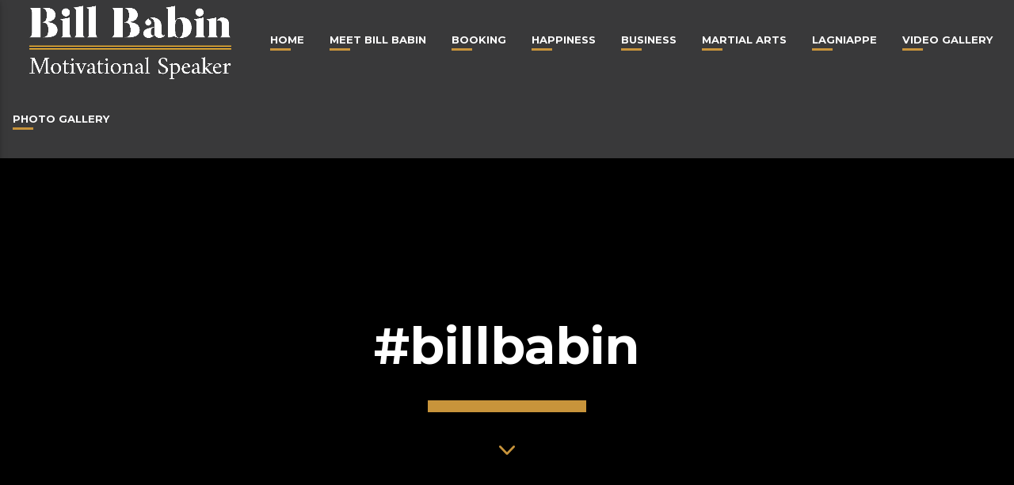

--- FILE ---
content_type: text/html; charset=UTF-8
request_url: https://billbabin.com/tag/billbabin
body_size: 14973
content:
<!doctype html>
<html class="no-js" lang="en-US">
	<head>
		<meta charset="UTF-8">
		<meta http-equiv="X-UA-Compatible" content="IE=edge">
		<meta name="viewport" content="width=device-width, initial-scale=1.0">
		<!-- icons -->
		<meta name='robots' content='index, follow, max-image-preview:large, max-snippet:-1, max-video-preview:-1' />
	<style>img:is([sizes="auto" i], [sizes^="auto," i]) { contain-intrinsic-size: 3000px 1500px }</style>
	
	<!-- This site is optimized with the Yoast SEO plugin v26.8 - https://yoast.com/product/yoast-seo-wordpress/ -->
	<title>#billbabin Archives - Bill Babin - Motivational Speaker and Professional Leader</title>
	<link rel="canonical" href="https://billbabin.com/tag/billbabin" />
	<meta property="og:locale" content="en_US" />
	<meta property="og:type" content="article" />
	<meta property="og:title" content="#billbabin Archives - Bill Babin - Motivational Speaker and Professional Leader" />
	<meta property="og:url" content="https://billbabin.com/tag/billbabin" />
	<meta property="og:site_name" content="Bill Babin - Motivational Speaker and Professional Leader" />
	<script type="application/ld+json" class="yoast-schema-graph">{"@context":"https://schema.org","@graph":[{"@type":"CollectionPage","@id":"https://billbabin.com/tag/billbabin","url":"https://billbabin.com/tag/billbabin","name":"#billbabin Archives - Bill Babin - Motivational Speaker and Professional Leader","isPartOf":{"@id":"https://billbabin.com/#website"},"primaryImageOfPage":{"@id":"https://billbabin.com/tag/billbabin#primaryimage"},"image":{"@id":"https://billbabin.com/tag/billbabin#primaryimage"},"thumbnailUrl":"https://billbabin.com/wp-content/uploads/IMG_1151-scaled.jpg","breadcrumb":{"@id":"https://billbabin.com/tag/billbabin#breadcrumb"},"inLanguage":"en-US"},{"@type":"ImageObject","inLanguage":"en-US","@id":"https://billbabin.com/tag/billbabin#primaryimage","url":"https://billbabin.com/wp-content/uploads/IMG_1151-scaled.jpg","contentUrl":"https://billbabin.com/wp-content/uploads/IMG_1151-scaled.jpg","width":2560,"height":1912},{"@type":"BreadcrumbList","@id":"https://billbabin.com/tag/billbabin#breadcrumb","itemListElement":[{"@type":"ListItem","position":1,"name":"Home","item":"https://billbabin.com/"},{"@type":"ListItem","position":2,"name":"#billbabin"}]},{"@type":"WebSite","@id":"https://billbabin.com/#website","url":"https://billbabin.com/","name":"Bill Babin - Motivational Speaker and Professional Leader","description":"Chief Master Bill Babin","publisher":{"@id":"https://billbabin.com/#organization"},"potentialAction":[{"@type":"SearchAction","target":{"@type":"EntryPoint","urlTemplate":"https://billbabin.com/?s={search_term_string}"},"query-input":{"@type":"PropertyValueSpecification","valueRequired":true,"valueName":"search_term_string"}}],"inLanguage":"en-US"},{"@type":"Organization","@id":"https://billbabin.com/#organization","name":"Bill Babin - Motivational Speaker and Professional Leader","url":"https://billbabin.com/","logo":{"@type":"ImageObject","inLanguage":"en-US","@id":"https://billbabin.com/#/schema/logo/image/","url":"https://billbabin.com/wp-content/uploads/Bill-Babin-Motivational-leadership-and-public-speaker-6.png","contentUrl":"https://billbabin.com/wp-content/uploads/Bill-Babin-Motivational-leadership-and-public-speaker-6.png","width":2848,"height":1098,"caption":"Bill Babin - Motivational Speaker and Professional Leader"},"image":{"@id":"https://billbabin.com/#/schema/logo/image/"}}]}</script>
	<!-- / Yoast SEO plugin. -->


<link rel='dns-prefetch' href='//maps.googleapis.com' />
<link rel='dns-prefetch' href='//www.google.com' />
<link rel='dns-prefetch' href='//www.googletagmanager.com' />
<link href='https://fonts.gstatic.com' crossorigin rel='preconnect' />
<link rel="alternate" type="application/rss+xml" title="Bill Babin - Motivational Speaker and Professional Leader &raquo; Feed" href="https://billbabin.com/feed" />
<link rel="alternate" type="application/rss+xml" title="Bill Babin - Motivational Speaker and Professional Leader &raquo; Comments Feed" href="https://billbabin.com/comments/feed" />
<link rel="alternate" type="application/rss+xml" title="Bill Babin - Motivational Speaker and Professional Leader &raquo; #billbabin Tag Feed" href="https://billbabin.com/tag/billbabin/feed" />
<script type="text/javascript">
/* <![CDATA[ */
window._wpemojiSettings = {"baseUrl":"https:\/\/s.w.org\/images\/core\/emoji\/16.0.1\/72x72\/","ext":".png","svgUrl":"https:\/\/s.w.org\/images\/core\/emoji\/16.0.1\/svg\/","svgExt":".svg","source":{"concatemoji":"https:\/\/billbabin.com\/wp-includes\/js\/wp-emoji-release.min.js?ver=6.8.3"}};
/*! This file is auto-generated */
!function(s,n){var o,i,e;function c(e){try{var t={supportTests:e,timestamp:(new Date).valueOf()};sessionStorage.setItem(o,JSON.stringify(t))}catch(e){}}function p(e,t,n){e.clearRect(0,0,e.canvas.width,e.canvas.height),e.fillText(t,0,0);var t=new Uint32Array(e.getImageData(0,0,e.canvas.width,e.canvas.height).data),a=(e.clearRect(0,0,e.canvas.width,e.canvas.height),e.fillText(n,0,0),new Uint32Array(e.getImageData(0,0,e.canvas.width,e.canvas.height).data));return t.every(function(e,t){return e===a[t]})}function u(e,t){e.clearRect(0,0,e.canvas.width,e.canvas.height),e.fillText(t,0,0);for(var n=e.getImageData(16,16,1,1),a=0;a<n.data.length;a++)if(0!==n.data[a])return!1;return!0}function f(e,t,n,a){switch(t){case"flag":return n(e,"\ud83c\udff3\ufe0f\u200d\u26a7\ufe0f","\ud83c\udff3\ufe0f\u200b\u26a7\ufe0f")?!1:!n(e,"\ud83c\udde8\ud83c\uddf6","\ud83c\udde8\u200b\ud83c\uddf6")&&!n(e,"\ud83c\udff4\udb40\udc67\udb40\udc62\udb40\udc65\udb40\udc6e\udb40\udc67\udb40\udc7f","\ud83c\udff4\u200b\udb40\udc67\u200b\udb40\udc62\u200b\udb40\udc65\u200b\udb40\udc6e\u200b\udb40\udc67\u200b\udb40\udc7f");case"emoji":return!a(e,"\ud83e\udedf")}return!1}function g(e,t,n,a){var r="undefined"!=typeof WorkerGlobalScope&&self instanceof WorkerGlobalScope?new OffscreenCanvas(300,150):s.createElement("canvas"),o=r.getContext("2d",{willReadFrequently:!0}),i=(o.textBaseline="top",o.font="600 32px Arial",{});return e.forEach(function(e){i[e]=t(o,e,n,a)}),i}function t(e){var t=s.createElement("script");t.src=e,t.defer=!0,s.head.appendChild(t)}"undefined"!=typeof Promise&&(o="wpEmojiSettingsSupports",i=["flag","emoji"],n.supports={everything:!0,everythingExceptFlag:!0},e=new Promise(function(e){s.addEventListener("DOMContentLoaded",e,{once:!0})}),new Promise(function(t){var n=function(){try{var e=JSON.parse(sessionStorage.getItem(o));if("object"==typeof e&&"number"==typeof e.timestamp&&(new Date).valueOf()<e.timestamp+604800&&"object"==typeof e.supportTests)return e.supportTests}catch(e){}return null}();if(!n){if("undefined"!=typeof Worker&&"undefined"!=typeof OffscreenCanvas&&"undefined"!=typeof URL&&URL.createObjectURL&&"undefined"!=typeof Blob)try{var e="postMessage("+g.toString()+"("+[JSON.stringify(i),f.toString(),p.toString(),u.toString()].join(",")+"));",a=new Blob([e],{type:"text/javascript"}),r=new Worker(URL.createObjectURL(a),{name:"wpTestEmojiSupports"});return void(r.onmessage=function(e){c(n=e.data),r.terminate(),t(n)})}catch(e){}c(n=g(i,f,p,u))}t(n)}).then(function(e){for(var t in e)n.supports[t]=e[t],n.supports.everything=n.supports.everything&&n.supports[t],"flag"!==t&&(n.supports.everythingExceptFlag=n.supports.everythingExceptFlag&&n.supports[t]);n.supports.everythingExceptFlag=n.supports.everythingExceptFlag&&!n.supports.flag,n.DOMReady=!1,n.readyCallback=function(){n.DOMReady=!0}}).then(function(){return e}).then(function(){var e;n.supports.everything||(n.readyCallback(),(e=n.source||{}).concatemoji?t(e.concatemoji):e.wpemoji&&e.twemoji&&(t(e.twemoji),t(e.wpemoji)))}))}((window,document),window._wpemojiSettings);
/* ]]> */
</script>
<link rel='stylesheet' id='js_composer_front-css' href='https://billbabin.com/wp-content/plugins/js_composer/assets/css/js_composer.min.css?ver=8.7.2'  media='all' />
<style id='wp-emoji-styles-inline-css' type='text/css'>

	img.wp-smiley, img.emoji {
		display: inline !important;
		border: none !important;
		box-shadow: none !important;
		height: 1em !important;
		width: 1em !important;
		margin: 0 0.07em !important;
		vertical-align: -0.1em !important;
		background: none !important;
		padding: 0 !important;
	}
</style>
<link rel='stylesheet' id='wp-block-library-css' href='https://billbabin.com/wp-includes/css/dist/block-library/style.min.css?ver=6.8.3'  media='all' />
<style id='classic-theme-styles-inline-css' type='text/css'>
/*! This file is auto-generated */
.wp-block-button__link{color:#fff;background-color:#32373c;border-radius:9999px;box-shadow:none;text-decoration:none;padding:calc(.667em + 2px) calc(1.333em + 2px);font-size:1.125em}.wp-block-file__button{background:#32373c;color:#fff;text-decoration:none}
</style>
<style id='global-styles-inline-css' type='text/css'>
:root{--wp--preset--aspect-ratio--square: 1;--wp--preset--aspect-ratio--4-3: 4/3;--wp--preset--aspect-ratio--3-4: 3/4;--wp--preset--aspect-ratio--3-2: 3/2;--wp--preset--aspect-ratio--2-3: 2/3;--wp--preset--aspect-ratio--16-9: 16/9;--wp--preset--aspect-ratio--9-16: 9/16;--wp--preset--color--black: #000000;--wp--preset--color--cyan-bluish-gray: #abb8c3;--wp--preset--color--white: #ffffff;--wp--preset--color--pale-pink: #f78da7;--wp--preset--color--vivid-red: #cf2e2e;--wp--preset--color--luminous-vivid-orange: #ff6900;--wp--preset--color--luminous-vivid-amber: #fcb900;--wp--preset--color--light-green-cyan: #7bdcb5;--wp--preset--color--vivid-green-cyan: #00d084;--wp--preset--color--pale-cyan-blue: #8ed1fc;--wp--preset--color--vivid-cyan-blue: #0693e3;--wp--preset--color--vivid-purple: #9b51e0;--wp--preset--gradient--vivid-cyan-blue-to-vivid-purple: linear-gradient(135deg,rgba(6,147,227,1) 0%,rgb(155,81,224) 100%);--wp--preset--gradient--light-green-cyan-to-vivid-green-cyan: linear-gradient(135deg,rgb(122,220,180) 0%,rgb(0,208,130) 100%);--wp--preset--gradient--luminous-vivid-amber-to-luminous-vivid-orange: linear-gradient(135deg,rgba(252,185,0,1) 0%,rgba(255,105,0,1) 100%);--wp--preset--gradient--luminous-vivid-orange-to-vivid-red: linear-gradient(135deg,rgba(255,105,0,1) 0%,rgb(207,46,46) 100%);--wp--preset--gradient--very-light-gray-to-cyan-bluish-gray: linear-gradient(135deg,rgb(238,238,238) 0%,rgb(169,184,195) 100%);--wp--preset--gradient--cool-to-warm-spectrum: linear-gradient(135deg,rgb(74,234,220) 0%,rgb(151,120,209) 20%,rgb(207,42,186) 40%,rgb(238,44,130) 60%,rgb(251,105,98) 80%,rgb(254,248,76) 100%);--wp--preset--gradient--blush-light-purple: linear-gradient(135deg,rgb(255,206,236) 0%,rgb(152,150,240) 100%);--wp--preset--gradient--blush-bordeaux: linear-gradient(135deg,rgb(254,205,165) 0%,rgb(254,45,45) 50%,rgb(107,0,62) 100%);--wp--preset--gradient--luminous-dusk: linear-gradient(135deg,rgb(255,203,112) 0%,rgb(199,81,192) 50%,rgb(65,88,208) 100%);--wp--preset--gradient--pale-ocean: linear-gradient(135deg,rgb(255,245,203) 0%,rgb(182,227,212) 50%,rgb(51,167,181) 100%);--wp--preset--gradient--electric-grass: linear-gradient(135deg,rgb(202,248,128) 0%,rgb(113,206,126) 100%);--wp--preset--gradient--midnight: linear-gradient(135deg,rgb(2,3,129) 0%,rgb(40,116,252) 100%);--wp--preset--font-size--small: 13px;--wp--preset--font-size--medium: 20px;--wp--preset--font-size--large: 36px;--wp--preset--font-size--x-large: 42px;--wp--preset--spacing--20: 0.44rem;--wp--preset--spacing--30: 0.67rem;--wp--preset--spacing--40: 1rem;--wp--preset--spacing--50: 1.5rem;--wp--preset--spacing--60: 2.25rem;--wp--preset--spacing--70: 3.38rem;--wp--preset--spacing--80: 5.06rem;--wp--preset--shadow--natural: 6px 6px 9px rgba(0, 0, 0, 0.2);--wp--preset--shadow--deep: 12px 12px 50px rgba(0, 0, 0, 0.4);--wp--preset--shadow--sharp: 6px 6px 0px rgba(0, 0, 0, 0.2);--wp--preset--shadow--outlined: 6px 6px 0px -3px rgba(255, 255, 255, 1), 6px 6px rgba(0, 0, 0, 1);--wp--preset--shadow--crisp: 6px 6px 0px rgba(0, 0, 0, 1);}:where(.is-layout-flex){gap: 0.5em;}:where(.is-layout-grid){gap: 0.5em;}body .is-layout-flex{display: flex;}.is-layout-flex{flex-wrap: wrap;align-items: center;}.is-layout-flex > :is(*, div){margin: 0;}body .is-layout-grid{display: grid;}.is-layout-grid > :is(*, div){margin: 0;}:where(.wp-block-columns.is-layout-flex){gap: 2em;}:where(.wp-block-columns.is-layout-grid){gap: 2em;}:where(.wp-block-post-template.is-layout-flex){gap: 1.25em;}:where(.wp-block-post-template.is-layout-grid){gap: 1.25em;}.has-black-color{color: var(--wp--preset--color--black) !important;}.has-cyan-bluish-gray-color{color: var(--wp--preset--color--cyan-bluish-gray) !important;}.has-white-color{color: var(--wp--preset--color--white) !important;}.has-pale-pink-color{color: var(--wp--preset--color--pale-pink) !important;}.has-vivid-red-color{color: var(--wp--preset--color--vivid-red) !important;}.has-luminous-vivid-orange-color{color: var(--wp--preset--color--luminous-vivid-orange) !important;}.has-luminous-vivid-amber-color{color: var(--wp--preset--color--luminous-vivid-amber) !important;}.has-light-green-cyan-color{color: var(--wp--preset--color--light-green-cyan) !important;}.has-vivid-green-cyan-color{color: var(--wp--preset--color--vivid-green-cyan) !important;}.has-pale-cyan-blue-color{color: var(--wp--preset--color--pale-cyan-blue) !important;}.has-vivid-cyan-blue-color{color: var(--wp--preset--color--vivid-cyan-blue) !important;}.has-vivid-purple-color{color: var(--wp--preset--color--vivid-purple) !important;}.has-black-background-color{background-color: var(--wp--preset--color--black) !important;}.has-cyan-bluish-gray-background-color{background-color: var(--wp--preset--color--cyan-bluish-gray) !important;}.has-white-background-color{background-color: var(--wp--preset--color--white) !important;}.has-pale-pink-background-color{background-color: var(--wp--preset--color--pale-pink) !important;}.has-vivid-red-background-color{background-color: var(--wp--preset--color--vivid-red) !important;}.has-luminous-vivid-orange-background-color{background-color: var(--wp--preset--color--luminous-vivid-orange) !important;}.has-luminous-vivid-amber-background-color{background-color: var(--wp--preset--color--luminous-vivid-amber) !important;}.has-light-green-cyan-background-color{background-color: var(--wp--preset--color--light-green-cyan) !important;}.has-vivid-green-cyan-background-color{background-color: var(--wp--preset--color--vivid-green-cyan) !important;}.has-pale-cyan-blue-background-color{background-color: var(--wp--preset--color--pale-cyan-blue) !important;}.has-vivid-cyan-blue-background-color{background-color: var(--wp--preset--color--vivid-cyan-blue) !important;}.has-vivid-purple-background-color{background-color: var(--wp--preset--color--vivid-purple) !important;}.has-black-border-color{border-color: var(--wp--preset--color--black) !important;}.has-cyan-bluish-gray-border-color{border-color: var(--wp--preset--color--cyan-bluish-gray) !important;}.has-white-border-color{border-color: var(--wp--preset--color--white) !important;}.has-pale-pink-border-color{border-color: var(--wp--preset--color--pale-pink) !important;}.has-vivid-red-border-color{border-color: var(--wp--preset--color--vivid-red) !important;}.has-luminous-vivid-orange-border-color{border-color: var(--wp--preset--color--luminous-vivid-orange) !important;}.has-luminous-vivid-amber-border-color{border-color: var(--wp--preset--color--luminous-vivid-amber) !important;}.has-light-green-cyan-border-color{border-color: var(--wp--preset--color--light-green-cyan) !important;}.has-vivid-green-cyan-border-color{border-color: var(--wp--preset--color--vivid-green-cyan) !important;}.has-pale-cyan-blue-border-color{border-color: var(--wp--preset--color--pale-cyan-blue) !important;}.has-vivid-cyan-blue-border-color{border-color: var(--wp--preset--color--vivid-cyan-blue) !important;}.has-vivid-purple-border-color{border-color: var(--wp--preset--color--vivid-purple) !important;}.has-vivid-cyan-blue-to-vivid-purple-gradient-background{background: var(--wp--preset--gradient--vivid-cyan-blue-to-vivid-purple) !important;}.has-light-green-cyan-to-vivid-green-cyan-gradient-background{background: var(--wp--preset--gradient--light-green-cyan-to-vivid-green-cyan) !important;}.has-luminous-vivid-amber-to-luminous-vivid-orange-gradient-background{background: var(--wp--preset--gradient--luminous-vivid-amber-to-luminous-vivid-orange) !important;}.has-luminous-vivid-orange-to-vivid-red-gradient-background{background: var(--wp--preset--gradient--luminous-vivid-orange-to-vivid-red) !important;}.has-very-light-gray-to-cyan-bluish-gray-gradient-background{background: var(--wp--preset--gradient--very-light-gray-to-cyan-bluish-gray) !important;}.has-cool-to-warm-spectrum-gradient-background{background: var(--wp--preset--gradient--cool-to-warm-spectrum) !important;}.has-blush-light-purple-gradient-background{background: var(--wp--preset--gradient--blush-light-purple) !important;}.has-blush-bordeaux-gradient-background{background: var(--wp--preset--gradient--blush-bordeaux) !important;}.has-luminous-dusk-gradient-background{background: var(--wp--preset--gradient--luminous-dusk) !important;}.has-pale-ocean-gradient-background{background: var(--wp--preset--gradient--pale-ocean) !important;}.has-electric-grass-gradient-background{background: var(--wp--preset--gradient--electric-grass) !important;}.has-midnight-gradient-background{background: var(--wp--preset--gradient--midnight) !important;}.has-small-font-size{font-size: var(--wp--preset--font-size--small) !important;}.has-medium-font-size{font-size: var(--wp--preset--font-size--medium) !important;}.has-large-font-size{font-size: var(--wp--preset--font-size--large) !important;}.has-x-large-font-size{font-size: var(--wp--preset--font-size--x-large) !important;}
:where(.wp-block-post-template.is-layout-flex){gap: 1.25em;}:where(.wp-block-post-template.is-layout-grid){gap: 1.25em;}
:where(.wp-block-columns.is-layout-flex){gap: 2em;}:where(.wp-block-columns.is-layout-grid){gap: 2em;}
:root :where(.wp-block-pullquote){font-size: 1.5em;line-height: 1.6;}
</style>
<link rel='stylesheet' id='contact-form-7-css' href='https://billbabin.com/wp-content/plugins/contact-form-7/includes/css/styles.css?ver=6.1.4'  media='all' />
<link rel='stylesheet' id='t2gicons_frontend_Style-css' href='https://billbabin.com/wp-content/plugins/icons2go/inc/../assets/css/t2gicons-frontend.css?ver=6.8.3'  media='all' />
<link rel='stylesheet' id='t2gicons-business-css' href='https://billbabin.com/wp-content/plugins/icons2go/inc/../iconpacks/t2gicons-business/styles.css?ver=6.8.3'  media='all' />
<link rel='stylesheet' id='t2gicons-professional-css' href='https://billbabin.com/wp-content/plugins/icons2go/inc/../iconpacks/t2gicons-professional/styles.css?ver=6.8.3'  media='all' />
<link rel='stylesheet' id='font-awesome-css' href='https://billbabin.com/wp-content/plugins/icons2go/inc/../iconpacks/font-awesome/css/font-awesome.min.css?ver=6.8.3'  media='all' />
<link rel='stylesheet' id='qticons-css' href='https://billbabin.com/wp-content/plugins/icons2go/inc/../iconpacks/qticons/qticons.css?ver=6.8.3'  media='all' />
<link rel='stylesheet' id='qtPlacesStyle-css' href='https://billbabin.com/wp-content/plugins/qt-places/inc/frontend/assets/styles.css?ver=6.8.3'  media='all' />
<link rel='stylesheet' id='QtswipeStyle-css' href='https://billbabin.com/wp-content/plugins/qt-swipebox/swipebox/css/swipebox.min.css?ver=6.8.3'  media='all' />
<link rel='stylesheet' id='vdl_css-css' href='https://billbabin.com/wp-content/plugins/qt-videogalleries/assets/style.css?ver=6.8.3'  media='all' />
<link rel='stylesheet' id='wp-components-css' href='https://billbabin.com/wp-includes/css/dist/components/style.min.css?ver=6.8.3'  media='all' />
<link rel='stylesheet' id='godaddy-styles-css' href='https://billbabin.com/wp-content/mu-plugins/vendor/wpex/godaddy-launch/includes/Dependencies/GoDaddy/Styles/build/latest.css?ver=2.0.2'  media='all' />
<link rel='stylesheet' id='dripicons-css' href='https://billbabin.com/wp-content/themes/lifecoach/fonts/dripicons/webfont.css?ver=4.2'  media='all' />
<link rel='stylesheet' id='slick-css' href='https://billbabin.com/wp-content/themes/lifecoach/components/slick/slick.css?ver=4.2'  media='all' />
<link rel='stylesheet' id='classycountdown-css' href='https://billbabin.com/wp-content/themes/lifecoach/components/countdown/css/jquery.classycountdown.css?ver=4.2'  media='all' />
<link rel='stylesheet' id='lifecoach_main-css' href='https://billbabin.com/wp-content/themes/lifecoach/css/ttg-main.css?ver=4.2'  media='all' />
<script  src="https://billbabin.com/wp-includes/js/jquery/jquery.min.js?ver=3.7.1" id="jquery-core-js"></script>
<script  src="https://billbabin.com/wp-includes/js/jquery/jquery-migrate.min.js?ver=3.4.1" id="jquery-migrate-js"></script>
<script  src="https://maps.googleapis.com/maps/api/js?ver=6.8.3" id="qt-google-maps-js"></script>
<script  src="https://www.google.com/jsapi?ver=6.8.3" id="google-jsapi-js"></script>

<!-- Google tag (gtag.js) snippet added by Site Kit -->
<!-- Google Analytics snippet added by Site Kit -->
<script  src="https://www.googletagmanager.com/gtag/js?id=GT-P8RVLXZ" id="google_gtagjs-js" async></script>
<script  id="google_gtagjs-js-after">
/* <![CDATA[ */
window.dataLayer = window.dataLayer || [];function gtag(){dataLayer.push(arguments);}
gtag("set","linker",{"domains":["billbabin.com"]});
gtag("js", new Date());
gtag("set", "developer_id.dZTNiMT", true);
gtag("config", "GT-P8RVLXZ");
/* ]]> */
</script>
<script></script><link rel="https://api.w.org/" href="https://billbabin.com/wp-json/" /><link rel="alternate" title="JSON" type="application/json" href="https://billbabin.com/wp-json/wp/v2/tags/192" /><link rel="EditURI" type="application/rsd+xml" title="RSD" href="https://billbabin.com/xmlrpc.php?rsd" />
<meta name="generator" content="WordPress 6.8.3" />
<meta name="generator" content="Site Kit by Google 1.170.0" /><meta name="generator" content="Powered by WPBakery Page Builder - drag and drop page builder for WordPress."/>
<link rel="icon" href="https://billbabin.com/wp-content/uploads/cropped-Bill-Babin-Motivational-leadership-and-public-speaker-5-32x32.png" sizes="32x32" />
<link rel="icon" href="https://billbabin.com/wp-content/uploads/cropped-Bill-Babin-Motivational-leadership-and-public-speaker-5-192x192.png" sizes="192x192" />
<link rel="apple-touch-icon" href="https://billbabin.com/wp-content/uploads/cropped-Bill-Babin-Motivational-leadership-and-public-speaker-5-180x180.png" />
<meta name="msapplication-TileImage" content="https://billbabin.com/wp-content/uploads/cropped-Bill-Babin-Motivational-leadership-and-public-speaker-5-270x270.png" />
<style id="kirki-inline-styles">body, html{font-family:Open Sans;font-weight:400;}strong{font-family:Open Sans;font-weight:700;}h1, h2, h3, h4, h5, h6, .qt-capfont{font-family:Montserrat;font-weight:700;letter-spacing:0em;}.qt-menubar-top, .qt-menubar, .qt-side-nav, .qt-menu-footer, .qt-btn, .button{font-family:Montserrat;font-weight:400;letter-spacing:0em;text-transform:uppercase;}/* cyrillic-ext */
@font-face {
  font-family: 'Open Sans';
  font-style: normal;
  font-weight: 400;
  font-stretch: normal;
  font-display: swap;
  src: url(https://billbabin.com/wp-content/fonts/open-sans/font) format('woff');
  unicode-range: U+0460-052F, U+1C80-1C8A, U+20B4, U+2DE0-2DFF, U+A640-A69F, U+FE2E-FE2F;
}
/* cyrillic */
@font-face {
  font-family: 'Open Sans';
  font-style: normal;
  font-weight: 400;
  font-stretch: normal;
  font-display: swap;
  src: url(https://billbabin.com/wp-content/fonts/open-sans/font) format('woff');
  unicode-range: U+0301, U+0400-045F, U+0490-0491, U+04B0-04B1, U+2116;
}
/* greek-ext */
@font-face {
  font-family: 'Open Sans';
  font-style: normal;
  font-weight: 400;
  font-stretch: normal;
  font-display: swap;
  src: url(https://billbabin.com/wp-content/fonts/open-sans/font) format('woff');
  unicode-range: U+1F00-1FFF;
}
/* greek */
@font-face {
  font-family: 'Open Sans';
  font-style: normal;
  font-weight: 400;
  font-stretch: normal;
  font-display: swap;
  src: url(https://billbabin.com/wp-content/fonts/open-sans/font) format('woff');
  unicode-range: U+0370-0377, U+037A-037F, U+0384-038A, U+038C, U+038E-03A1, U+03A3-03FF;
}
/* hebrew */
@font-face {
  font-family: 'Open Sans';
  font-style: normal;
  font-weight: 400;
  font-stretch: normal;
  font-display: swap;
  src: url(https://billbabin.com/wp-content/fonts/open-sans/font) format('woff');
  unicode-range: U+0307-0308, U+0590-05FF, U+200C-2010, U+20AA, U+25CC, U+FB1D-FB4F;
}
/* math */
@font-face {
  font-family: 'Open Sans';
  font-style: normal;
  font-weight: 400;
  font-stretch: normal;
  font-display: swap;
  src: url(https://billbabin.com/wp-content/fonts/open-sans/font) format('woff');
  unicode-range: U+0302-0303, U+0305, U+0307-0308, U+0310, U+0312, U+0315, U+031A, U+0326-0327, U+032C, U+032F-0330, U+0332-0333, U+0338, U+033A, U+0346, U+034D, U+0391-03A1, U+03A3-03A9, U+03B1-03C9, U+03D1, U+03D5-03D6, U+03F0-03F1, U+03F4-03F5, U+2016-2017, U+2034-2038, U+203C, U+2040, U+2043, U+2047, U+2050, U+2057, U+205F, U+2070-2071, U+2074-208E, U+2090-209C, U+20D0-20DC, U+20E1, U+20E5-20EF, U+2100-2112, U+2114-2115, U+2117-2121, U+2123-214F, U+2190, U+2192, U+2194-21AE, U+21B0-21E5, U+21F1-21F2, U+21F4-2211, U+2213-2214, U+2216-22FF, U+2308-230B, U+2310, U+2319, U+231C-2321, U+2336-237A, U+237C, U+2395, U+239B-23B7, U+23D0, U+23DC-23E1, U+2474-2475, U+25AF, U+25B3, U+25B7, U+25BD, U+25C1, U+25CA, U+25CC, U+25FB, U+266D-266F, U+27C0-27FF, U+2900-2AFF, U+2B0E-2B11, U+2B30-2B4C, U+2BFE, U+3030, U+FF5B, U+FF5D, U+1D400-1D7FF, U+1EE00-1EEFF;
}
/* symbols */
@font-face {
  font-family: 'Open Sans';
  font-style: normal;
  font-weight: 400;
  font-stretch: normal;
  font-display: swap;
  src: url(https://billbabin.com/wp-content/fonts/open-sans/font) format('woff');
  unicode-range: U+0001-000C, U+000E-001F, U+007F-009F, U+20DD-20E0, U+20E2-20E4, U+2150-218F, U+2190, U+2192, U+2194-2199, U+21AF, U+21E6-21F0, U+21F3, U+2218-2219, U+2299, U+22C4-22C6, U+2300-243F, U+2440-244A, U+2460-24FF, U+25A0-27BF, U+2800-28FF, U+2921-2922, U+2981, U+29BF, U+29EB, U+2B00-2BFF, U+4DC0-4DFF, U+FFF9-FFFB, U+10140-1018E, U+10190-1019C, U+101A0, U+101D0-101FD, U+102E0-102FB, U+10E60-10E7E, U+1D2C0-1D2D3, U+1D2E0-1D37F, U+1F000-1F0FF, U+1F100-1F1AD, U+1F1E6-1F1FF, U+1F30D-1F30F, U+1F315, U+1F31C, U+1F31E, U+1F320-1F32C, U+1F336, U+1F378, U+1F37D, U+1F382, U+1F393-1F39F, U+1F3A7-1F3A8, U+1F3AC-1F3AF, U+1F3C2, U+1F3C4-1F3C6, U+1F3CA-1F3CE, U+1F3D4-1F3E0, U+1F3ED, U+1F3F1-1F3F3, U+1F3F5-1F3F7, U+1F408, U+1F415, U+1F41F, U+1F426, U+1F43F, U+1F441-1F442, U+1F444, U+1F446-1F449, U+1F44C-1F44E, U+1F453, U+1F46A, U+1F47D, U+1F4A3, U+1F4B0, U+1F4B3, U+1F4B9, U+1F4BB, U+1F4BF, U+1F4C8-1F4CB, U+1F4D6, U+1F4DA, U+1F4DF, U+1F4E3-1F4E6, U+1F4EA-1F4ED, U+1F4F7, U+1F4F9-1F4FB, U+1F4FD-1F4FE, U+1F503, U+1F507-1F50B, U+1F50D, U+1F512-1F513, U+1F53E-1F54A, U+1F54F-1F5FA, U+1F610, U+1F650-1F67F, U+1F687, U+1F68D, U+1F691, U+1F694, U+1F698, U+1F6AD, U+1F6B2, U+1F6B9-1F6BA, U+1F6BC, U+1F6C6-1F6CF, U+1F6D3-1F6D7, U+1F6E0-1F6EA, U+1F6F0-1F6F3, U+1F6F7-1F6FC, U+1F700-1F7FF, U+1F800-1F80B, U+1F810-1F847, U+1F850-1F859, U+1F860-1F887, U+1F890-1F8AD, U+1F8B0-1F8BB, U+1F8C0-1F8C1, U+1F900-1F90B, U+1F93B, U+1F946, U+1F984, U+1F996, U+1F9E9, U+1FA00-1FA6F, U+1FA70-1FA7C, U+1FA80-1FA89, U+1FA8F-1FAC6, U+1FACE-1FADC, U+1FADF-1FAE9, U+1FAF0-1FAF8, U+1FB00-1FBFF;
}
/* vietnamese */
@font-face {
  font-family: 'Open Sans';
  font-style: normal;
  font-weight: 400;
  font-stretch: normal;
  font-display: swap;
  src: url(https://billbabin.com/wp-content/fonts/open-sans/font) format('woff');
  unicode-range: U+0102-0103, U+0110-0111, U+0128-0129, U+0168-0169, U+01A0-01A1, U+01AF-01B0, U+0300-0301, U+0303-0304, U+0308-0309, U+0323, U+0329, U+1EA0-1EF9, U+20AB;
}
/* latin-ext */
@font-face {
  font-family: 'Open Sans';
  font-style: normal;
  font-weight: 400;
  font-stretch: normal;
  font-display: swap;
  src: url(https://billbabin.com/wp-content/fonts/open-sans/font) format('woff');
  unicode-range: U+0100-02BA, U+02BD-02C5, U+02C7-02CC, U+02CE-02D7, U+02DD-02FF, U+0304, U+0308, U+0329, U+1D00-1DBF, U+1E00-1E9F, U+1EF2-1EFF, U+2020, U+20A0-20AB, U+20AD-20C0, U+2113, U+2C60-2C7F, U+A720-A7FF;
}
/* latin */
@font-face {
  font-family: 'Open Sans';
  font-style: normal;
  font-weight: 400;
  font-stretch: normal;
  font-display: swap;
  src: url(https://billbabin.com/wp-content/fonts/open-sans/font) format('woff');
  unicode-range: U+0000-00FF, U+0131, U+0152-0153, U+02BB-02BC, U+02C6, U+02DA, U+02DC, U+0304, U+0308, U+0329, U+2000-206F, U+20AC, U+2122, U+2191, U+2193, U+2212, U+2215, U+FEFF, U+FFFD;
}
/* cyrillic-ext */
@font-face {
  font-family: 'Open Sans';
  font-style: normal;
  font-weight: 700;
  font-stretch: normal;
  font-display: swap;
  src: url(https://billbabin.com/wp-content/fonts/open-sans/font) format('woff');
  unicode-range: U+0460-052F, U+1C80-1C8A, U+20B4, U+2DE0-2DFF, U+A640-A69F, U+FE2E-FE2F;
}
/* cyrillic */
@font-face {
  font-family: 'Open Sans';
  font-style: normal;
  font-weight: 700;
  font-stretch: normal;
  font-display: swap;
  src: url(https://billbabin.com/wp-content/fonts/open-sans/font) format('woff');
  unicode-range: U+0301, U+0400-045F, U+0490-0491, U+04B0-04B1, U+2116;
}
/* greek-ext */
@font-face {
  font-family: 'Open Sans';
  font-style: normal;
  font-weight: 700;
  font-stretch: normal;
  font-display: swap;
  src: url(https://billbabin.com/wp-content/fonts/open-sans/font) format('woff');
  unicode-range: U+1F00-1FFF;
}
/* greek */
@font-face {
  font-family: 'Open Sans';
  font-style: normal;
  font-weight: 700;
  font-stretch: normal;
  font-display: swap;
  src: url(https://billbabin.com/wp-content/fonts/open-sans/font) format('woff');
  unicode-range: U+0370-0377, U+037A-037F, U+0384-038A, U+038C, U+038E-03A1, U+03A3-03FF;
}
/* hebrew */
@font-face {
  font-family: 'Open Sans';
  font-style: normal;
  font-weight: 700;
  font-stretch: normal;
  font-display: swap;
  src: url(https://billbabin.com/wp-content/fonts/open-sans/font) format('woff');
  unicode-range: U+0307-0308, U+0590-05FF, U+200C-2010, U+20AA, U+25CC, U+FB1D-FB4F;
}
/* math */
@font-face {
  font-family: 'Open Sans';
  font-style: normal;
  font-weight: 700;
  font-stretch: normal;
  font-display: swap;
  src: url(https://billbabin.com/wp-content/fonts/open-sans/font) format('woff');
  unicode-range: U+0302-0303, U+0305, U+0307-0308, U+0310, U+0312, U+0315, U+031A, U+0326-0327, U+032C, U+032F-0330, U+0332-0333, U+0338, U+033A, U+0346, U+034D, U+0391-03A1, U+03A3-03A9, U+03B1-03C9, U+03D1, U+03D5-03D6, U+03F0-03F1, U+03F4-03F5, U+2016-2017, U+2034-2038, U+203C, U+2040, U+2043, U+2047, U+2050, U+2057, U+205F, U+2070-2071, U+2074-208E, U+2090-209C, U+20D0-20DC, U+20E1, U+20E5-20EF, U+2100-2112, U+2114-2115, U+2117-2121, U+2123-214F, U+2190, U+2192, U+2194-21AE, U+21B0-21E5, U+21F1-21F2, U+21F4-2211, U+2213-2214, U+2216-22FF, U+2308-230B, U+2310, U+2319, U+231C-2321, U+2336-237A, U+237C, U+2395, U+239B-23B7, U+23D0, U+23DC-23E1, U+2474-2475, U+25AF, U+25B3, U+25B7, U+25BD, U+25C1, U+25CA, U+25CC, U+25FB, U+266D-266F, U+27C0-27FF, U+2900-2AFF, U+2B0E-2B11, U+2B30-2B4C, U+2BFE, U+3030, U+FF5B, U+FF5D, U+1D400-1D7FF, U+1EE00-1EEFF;
}
/* symbols */
@font-face {
  font-family: 'Open Sans';
  font-style: normal;
  font-weight: 700;
  font-stretch: normal;
  font-display: swap;
  src: url(https://billbabin.com/wp-content/fonts/open-sans/font) format('woff');
  unicode-range: U+0001-000C, U+000E-001F, U+007F-009F, U+20DD-20E0, U+20E2-20E4, U+2150-218F, U+2190, U+2192, U+2194-2199, U+21AF, U+21E6-21F0, U+21F3, U+2218-2219, U+2299, U+22C4-22C6, U+2300-243F, U+2440-244A, U+2460-24FF, U+25A0-27BF, U+2800-28FF, U+2921-2922, U+2981, U+29BF, U+29EB, U+2B00-2BFF, U+4DC0-4DFF, U+FFF9-FFFB, U+10140-1018E, U+10190-1019C, U+101A0, U+101D0-101FD, U+102E0-102FB, U+10E60-10E7E, U+1D2C0-1D2D3, U+1D2E0-1D37F, U+1F000-1F0FF, U+1F100-1F1AD, U+1F1E6-1F1FF, U+1F30D-1F30F, U+1F315, U+1F31C, U+1F31E, U+1F320-1F32C, U+1F336, U+1F378, U+1F37D, U+1F382, U+1F393-1F39F, U+1F3A7-1F3A8, U+1F3AC-1F3AF, U+1F3C2, U+1F3C4-1F3C6, U+1F3CA-1F3CE, U+1F3D4-1F3E0, U+1F3ED, U+1F3F1-1F3F3, U+1F3F5-1F3F7, U+1F408, U+1F415, U+1F41F, U+1F426, U+1F43F, U+1F441-1F442, U+1F444, U+1F446-1F449, U+1F44C-1F44E, U+1F453, U+1F46A, U+1F47D, U+1F4A3, U+1F4B0, U+1F4B3, U+1F4B9, U+1F4BB, U+1F4BF, U+1F4C8-1F4CB, U+1F4D6, U+1F4DA, U+1F4DF, U+1F4E3-1F4E6, U+1F4EA-1F4ED, U+1F4F7, U+1F4F9-1F4FB, U+1F4FD-1F4FE, U+1F503, U+1F507-1F50B, U+1F50D, U+1F512-1F513, U+1F53E-1F54A, U+1F54F-1F5FA, U+1F610, U+1F650-1F67F, U+1F687, U+1F68D, U+1F691, U+1F694, U+1F698, U+1F6AD, U+1F6B2, U+1F6B9-1F6BA, U+1F6BC, U+1F6C6-1F6CF, U+1F6D3-1F6D7, U+1F6E0-1F6EA, U+1F6F0-1F6F3, U+1F6F7-1F6FC, U+1F700-1F7FF, U+1F800-1F80B, U+1F810-1F847, U+1F850-1F859, U+1F860-1F887, U+1F890-1F8AD, U+1F8B0-1F8BB, U+1F8C0-1F8C1, U+1F900-1F90B, U+1F93B, U+1F946, U+1F984, U+1F996, U+1F9E9, U+1FA00-1FA6F, U+1FA70-1FA7C, U+1FA80-1FA89, U+1FA8F-1FAC6, U+1FACE-1FADC, U+1FADF-1FAE9, U+1FAF0-1FAF8, U+1FB00-1FBFF;
}
/* vietnamese */
@font-face {
  font-family: 'Open Sans';
  font-style: normal;
  font-weight: 700;
  font-stretch: normal;
  font-display: swap;
  src: url(https://billbabin.com/wp-content/fonts/open-sans/font) format('woff');
  unicode-range: U+0102-0103, U+0110-0111, U+0128-0129, U+0168-0169, U+01A0-01A1, U+01AF-01B0, U+0300-0301, U+0303-0304, U+0308-0309, U+0323, U+0329, U+1EA0-1EF9, U+20AB;
}
/* latin-ext */
@font-face {
  font-family: 'Open Sans';
  font-style: normal;
  font-weight: 700;
  font-stretch: normal;
  font-display: swap;
  src: url(https://billbabin.com/wp-content/fonts/open-sans/font) format('woff');
  unicode-range: U+0100-02BA, U+02BD-02C5, U+02C7-02CC, U+02CE-02D7, U+02DD-02FF, U+0304, U+0308, U+0329, U+1D00-1DBF, U+1E00-1E9F, U+1EF2-1EFF, U+2020, U+20A0-20AB, U+20AD-20C0, U+2113, U+2C60-2C7F, U+A720-A7FF;
}
/* latin */
@font-face {
  font-family: 'Open Sans';
  font-style: normal;
  font-weight: 700;
  font-stretch: normal;
  font-display: swap;
  src: url(https://billbabin.com/wp-content/fonts/open-sans/font) format('woff');
  unicode-range: U+0000-00FF, U+0131, U+0152-0153, U+02BB-02BC, U+02C6, U+02DA, U+02DC, U+0304, U+0308, U+0329, U+2000-206F, U+20AC, U+2122, U+2191, U+2193, U+2212, U+2215, U+FEFF, U+FFFD;
}/* cyrillic-ext */
@font-face {
  font-family: 'Montserrat';
  font-style: normal;
  font-weight: 700;
  font-display: swap;
  src: url(https://billbabin.com/wp-content/fonts/montserrat/font) format('woff');
  unicode-range: U+0460-052F, U+1C80-1C8A, U+20B4, U+2DE0-2DFF, U+A640-A69F, U+FE2E-FE2F;
}
/* cyrillic */
@font-face {
  font-family: 'Montserrat';
  font-style: normal;
  font-weight: 700;
  font-display: swap;
  src: url(https://billbabin.com/wp-content/fonts/montserrat/font) format('woff');
  unicode-range: U+0301, U+0400-045F, U+0490-0491, U+04B0-04B1, U+2116;
}
/* vietnamese */
@font-face {
  font-family: 'Montserrat';
  font-style: normal;
  font-weight: 700;
  font-display: swap;
  src: url(https://billbabin.com/wp-content/fonts/montserrat/font) format('woff');
  unicode-range: U+0102-0103, U+0110-0111, U+0128-0129, U+0168-0169, U+01A0-01A1, U+01AF-01B0, U+0300-0301, U+0303-0304, U+0308-0309, U+0323, U+0329, U+1EA0-1EF9, U+20AB;
}
/* latin-ext */
@font-face {
  font-family: 'Montserrat';
  font-style: normal;
  font-weight: 700;
  font-display: swap;
  src: url(https://billbabin.com/wp-content/fonts/montserrat/font) format('woff');
  unicode-range: U+0100-02BA, U+02BD-02C5, U+02C7-02CC, U+02CE-02D7, U+02DD-02FF, U+0304, U+0308, U+0329, U+1D00-1DBF, U+1E00-1E9F, U+1EF2-1EFF, U+2020, U+20A0-20AB, U+20AD-20C0, U+2113, U+2C60-2C7F, U+A720-A7FF;
}
/* latin */
@font-face {
  font-family: 'Montserrat';
  font-style: normal;
  font-weight: 700;
  font-display: swap;
  src: url(https://billbabin.com/wp-content/fonts/montserrat/font) format('woff');
  unicode-range: U+0000-00FF, U+0131, U+0152-0153, U+02BB-02BC, U+02C6, U+02DA, U+02DC, U+0304, U+0308, U+0329, U+2000-206F, U+20AC, U+2122, U+2191, U+2193, U+2212, U+2215, U+FEFF, U+FFFD;
}</style> <!-- SETTINGS DEBUG INFO  ================================ qt_primary_color: #39393a qt_primary_color_light: #4a4a4e qt_primary_color_dark: #27272a qt_color_accent: #c8943b qt_color_accent_hover: #a98c59 qt_color_secondary: #578cb1 qt_color_secondary_hover: #2a5776 qt_color_background: #f1f0f8 qt_color_paper: #ffffff qt_textcolor_original: #000000 qt_textcolor_over_primary: #ffffff qt_textcolor_over_accent: #ffffff qt_textcolor_over_secondary: #ffffff ===================================================== -->   <!-- END SETTINGS DEBUG INFO --> <!-- QT STYLES DYNAMIC CUSTOMIZATIONS ========================= --> <style type="text/css"> /* Text colors =============================== */ body, html, .qt-content-main, .qt-negative .qt-caption-small span, .qt-paper, .qt-card { 	color: rgba(0,0,0,0.87); } *::placeholder { 	color: rgba(0,0,0,0.87); opacity: 0.7; } .qt-text-secondary { 	color: rgba(0,0,0,0.65); } h1, h2, h3, h4, h5, h6 { 	color: rgba(0,0,0,0.75); } .qt-content-aside, .qt-footer { 	color: rgba(0,0,0,0.65); } .qt-negative a, .qt-content-primary-dark a, .qt-content-primary a, .qt-content-primary-light a, .qt-accent a, .qt-side-nav a, .qt-negative h1 a, .qt-negative h2 a, .qt-negative h3 a, .qt-negative h4 a, .qt-negative h5 a, .qt-negative h6 a { 	color: #c8943b; } .qt-color-secondary, .qt-content-aside a, .qt-footer a, .qt-text-secondary a, .qt-footerwidgets a, .woocommerce .star-rating span { 	color: #578cb1; } .qt-negative, .qt-negative .qt-herobox h1, .qt-content-primary-dark, .qt-content-primary, .qt-content-primary-light, .qt-accent, .qt-btn-primary, .btn-primary, .qt-secondary, .qt-btn-secondary, .btn-secondary, nav.qt-menubar ul.qt-desktopmenu a:hover, .qt-side-nav a, .qt-negative h1, .qt-negative h2, .qt-negative h3, .qt-negative h4, .qt-negative h5, .qt-negative h6, a.qt-sharelink { 	color: #ffffff; } .qt-herobox, .qt-content-main a, a.qt-logo-text span, h1 a, h2 a, h3 a, h4 a, h5 a, h6 a, a, ul.qt-list-featured li::before, .tabs .tab a { 	color: #c8943b; } .qt-mobile-menu, .qt-menubar-top a { 	color: rgba(255,255,255,0.65); } .qt-menubar a, .qt-side-nav a, .qt-negative .qt-btn-ghost, .qt-logo-text, a.qt-btn-secondary, .qt-text-neg { 	color: #ffffff; } .qt-paper, .qt-card, .qt-card-s, textarea, input:not([type]), input[type=text], input[type=password], input[type=email], input[type=url], input[type=time], input[type=date], input[type=datetime], input[type=datetime-local], input[type=tel], input[type=number], input[type=search], textarea.materialize-textarea { 	color: rgba(0,0,0,0.87); } /* Since 1.2.0 */ nav.qt-menubar ul.qt-desktopmenu a:hover, .qt-content-primary a, [class*="qt-content-primary"], [class*="qt-content-primary"] h1, [class*="qt-content-primary"] h2, [class*="qt-content-primary"] h3, [class*="qt-content-primary"] h4, [class*="qt-content-primary"] h5, [class*="qt-content-primary"] h6, [class*="qt-content-primary"] .qt-btn-ghost, .qt-logo-text, .qt-menubar a, .qt-side-nav a, .woocommerce input.button, .woocommerce-error, .woocommerce-info, .woocommerce-message { 	color: #ffffff ; } mark, .qt-btn-primary, nav.qt-menubar ul.qt-desktopmenu li li a:hover, a.qt-btn-primary , .woocommerce #respond input#submit, .woocommerce a.button, .woocommerce button.button, .woocommerce input.button, button, html input[type="button"], input[type="reset"], input[type="submit"]{ 	color: #ffffff ; } .select2-container--default .select2-results__option--highlighted[aria-selected], .qt-btn-secondary, .qt-side-nav li li a, .qt-side-nav li li a:hover, .qt-slickslider-container .slick-arrow::after, a.qt-btn-secondary, .qt-tags li a, .woocommerce #respond input#submit.alt, .woocommerce a.button.alt, .woocommerce button.button.alt, .woocommerce input.button.alt { 	color: #ffffff ; } ul.qt-menu-secondary a, .qt-sharepage a:hover {  	color: rgba(255,255,255,0.65) } .qt-herobox h1 { 	color: #000000;}  /* Background colors ============================= */ body, html, .qt-body, .select2-dropdown {  	background-color: #f1f0f8; } .qt-content-desk { 	background-color: #f1f0f8 !important;} .qt-widgets .qt-caption-small::after { 	background-color: #39393a;} .qt-paper, .qt-card, .qt-card-s, textarea, input:not([type]), input[type=text], input[type=password], input[type=email], input[type=url], input[type=time], input[type=date], input[type=datetime], input[type=datetime-local], input[type=tel], input[type=number], input[type=search], textarea.materialize-textarea { 	background-color: #ffffff; } .qt-caption-small span { 	background-color: #39393a; } .qt-text-secondary .qt-caption-small span, .qt-desktopmenu li li a { 	background-color: #39393a; } .qt-content-primary, .qt-menubar-top, #popup_container #popup_title, #course-curriculum-popup #popup-main #popup-header { 	background-color: #39393a !important; } .qt-content-primary-dark, .qt-mobile-menu, .qt-caption-small span, .woocommerce-error, .woocommerce-info, .woocommerce-message { 	background-color: #27272a !important; } .qt-content-primary-light { 	background-color: #4a4a4e; } mark, .qt-accent, .qt-btn-primary, .btn-primary, .woocommerce #respond input#submit, .woocommerce a.button, .woocommerce button.button, .woocommerce input.button, nav.qt-menubar ul.qt-desktopmenu li li a:hover, .qt-sharepage a:hover, .qt-btn-primary, .qt-menubar ul.qt-desktopmenu > li > a::after, .qt-btn-ghost:hover, .qt-tags.qt-tags-accent li a, .qt-menubar ul.qt-desktopmenu > li > a:not(.qt-btn-ghost):not(.qt-logo-text)::after, .pagination li.active, .qt-caption::after, .qt-herolist h3.qt-herolist-title::before, .qt-featured-title::before, .tabs .indicator, [class*="qt-cardsfx-"].qt-cardsfx-01 .qt-part-archive-item .qt-item-header .qt-cardfx-hover::after,.qt-cardsfx-02 .qt-part-archive-item .qt-item-header .qt-cardfx-hover::after, [class*="qt-cardsfx-"].qt-cardsfx-03 .qt-item-header .qt-cardfx-hover::before, .woocommerce input.button, button, html input[type="button"], input[type="reset"], input[type="submit"], button.purchase-button, button, button[type="submit"] { 	background-color: #c8943b; } a.qt-link-layer, #course-curriculum-popup #popup-main #popup-header .popup-close:hover, #course-curriculum-popup #popup-main #popup-header .sidebar-hide-btn:hover, #course-curriculum-popup #popup-main #popup-header .sidebar-show-btn:hover { 	background-color: #a98c59; } .select2-container--default .select2-results__option--highlighted[aria-selected], .qt-secondary, .qt-btn-secondary, .btn-secondary, .qt-side-nav li li a, .slick-slider .slick-arrow::after, .slick-slider .slick-dots li.slick-active button, .qt-tags li a, .woocommerce span.onsale, .woocommerce #respond input#submit.alt, .woocommerce a.button.alt, .woocommerce button.button.alt, .woocommerce input.button.alt { 	background-color: #578cb1; } .qt-negative .qt-caption-small span { 	background-color: #ffffff; } .qt-content-primary i, .qt-content-primary-dark i, .qt-content-primary-light i, .qt-accent i, .qt-btn-primary i, .btn-primary i, nav.qt-menubar ul.qt-desktopmenu a:hover i, .qt-sharepage a:hover i { 	opacity: 1; }   .qt-pageheader, .qt-negative { 	h1, h2, h3, h4, h5, h6 { 		color: #fff !important; 		a { 			color: $qt-color-accent; 		} 	} }  /* Border colors =============================== */ .qt-inline-textdeco::after, textarea, input:not([type]), input[type=text], input[type=password], input[type=email], input[type=url], input[type=time], input[type=date], input[type=datetime], input[type=datetime-local], input[type=tel], input[type=number], input[type=search], textarea.materialize-textarea { 	border-color: rgba(0,0,0,0.87); } .qt-negative .qt-inline-textdeco::after, .qt-menubar ul.qt-desktopmenu > li::after, .qt-menubar ul.qt-desktopmenu > li > a::after, .qt-menubar ul.qt-desktopmenu > li > a::before, .qt-menubar ul.qt-desktopmenu > li.current_page_item:hover::after, .qt-menubar ul.qt-desktopmenu > li.current_page_item:hover > a::after, .qt-menubar ul.qt-desktopmenu > li.current_page_item:hover > a::before, .qt-negative .qt-caption-small, .qt-negative .qt-btn-ghost { 	border-color: #ffffff; } .qt-menubar ul.qt-desktopmenu > li.current_page_item::after, .qt-menubar ul.qt-desktopmenu > li.current_page_item > a::after, .qt-menubar ul.qt-desktopmenu > li.current_page_item > a::before, .qt-decor-side { 	border-color: #c8943b !important; opacity: 1; } .qt-pageheader .qt-caption, .qt-herobox , .qt-caption-med .qt-caption-med-center::after, .qt-caption-med .qt-caption-med-center::before { 	border-color: #c8943b; } body.qt-body.woocommerce .woocommerce-ordering select { 	border-color: #578cb1; 	} .qt-caption-small { 	border-color: #39393a; } [class*="qt-content-primary"] .qt-inline-textdeco::after { 	border-color: rgba(255,255,255,0.87); } .qt-herobox { 	text-shadow: 0 0.2em 0 #c8943b !important; 	}  .qt-the-content table th, .woocommerce table.shop_table td, .woocommerce table.shop_table th { 	border-color: rgba(0,0,0,0.38); } [class*="qt-content-primary"] .qt-btn-ghost { 	 border-color: #ffffff !important; } /* desktop hover states colors ================== */ a:hover, .tabs .tab a:hover { 	color: #a98c59; } .qt-tags li a:hover, .qt-menubar-top a:hover, .qt-btn-secondary:hover, .btn-secondary:hover, .qt-btn-secondary:hover, a.qt-btn-secondary:hover { 	background-color: #2a5776; } .qt-menubar a:hover, .qt-tags.qt-tags-accent li a:hover, .qt-menu-social a:hover, .qt-part-archive-item .qt-item-header .qt-header-mid .qt-title a:hover, .qt-part-archive-item .qt-item-header .qt-header-mid .qt-title a:hover { 	color: #a98c59; } .woocommerce #respond input#submit:hover, .woocommerce a.button:hover, .woocommerce button.button:hover, .woocommerce input.button:hover, .qt-btn-primary:hover, .btn-primary:hover, .qt-tags.qt-tags-accent li a:hover, .pagination li:hover, .woocommerce input.button:hover, .woocommerce-MyAccount-navigation-link.is-active, button:hover, html input[type="button"]:hover, input[type="reset"]:hover, input[type="submit"]:hover { 	background-color: #a98c59; 	color: #ffffff;} .qt-btn-secondary:hover, a.qt-btn-secondary:hover, .btn-secondary:hover, .qt-text-secondary a.qt-btn:hover, .qt-tags li a:hover { 	color: #ffffff; } .qt-text-secondary a:hover, .qt-footerwidgets a:hover, .qt-content-aside a:hover, .woocommerce #respond input#submit.alt:hover, .woocommerce a.button.alt:hover, .woocommerce button.button.alt:hover, .woocommerce input.button.alt:hover { 	color: #2a5776; }  .qt-menubar ul.qt-desktopmenu>li:not(.qt-menubuttons):hover { 	background-color: #27272a }        </style> 
<!-- QT STYLES DYNAMIC CUSTOMIZATIONS END ========= -->
<noscript><style> .wpb_animate_when_almost_visible { opacity: 1; }</style></noscript>
		<!-- CSS styles added by QT Subpages Plugin -->
		<style type="text/css">
			
			.vdl-subpages-item  a .detail .title {font-size:13px; }
			
			.vdl-subpages-item  a .detail {padding-top:45px !important;}
			.vdl-subpages-container ul.vdl-subpages-tagcloud li a {
				
				
				
				
				
			}
			.vdl-subpages-container ul.vdl-subpages-tagcloud li a:hover {}
			
			
			
			
			@media (max-width: 768px){
				.vdl-elementcontents a.vdl-link .detail .title {}
			}
			
		</style>
			</head>
	<body class="archive tag tag-billbabin tag-192 wp-theme-lifecoach qt-body template-archive  qt-cardsfx-01 wpb-js-composer js-comp-ver-8.7.2 vc_responsive">
		<div class="qt-notscrolled qt-parentcontainer  " data-0="@class:qt-notscrolled qt-parentcontainer  " data-20="@class:qt-scrolled qt-parentcontainer  ">
<!-- QT MENUBAR  ================================ -->
<nav class="qt-menubar nav-wrapper qt-content-primary">
	
	<!-- desktop menu  HIDDEN IN MOBILE AND TABLETS -->
	<ul class="qt-desktopmenu hide-on-xl-and-down">

		<li class="qt-logo-link">
			<a href="https://billbabin.com" class="brand-logo qt-logo-text">
				<img src="https://billbabin.com/wp-content/uploads/Bill-Babin-Motivational-leadership-and-public-speaker-8.png" alt="Home">			</a>
		</li>

		<li id="menu-item-3799" class="menu-item menu-item-type-post_type menu-item-object-page menu-item-home menu-item-3799"><a href="https://billbabin.com/">Home</a></li>
<li id="menu-item-3859" class="menu-item menu-item-type-post_type menu-item-object-page menu-item-3859"><a href="https://billbabin.com/meet-bill-babin">Meet Bill Babin</a></li>
<li id="menu-item-3807" class="menu-item menu-item-type-post_type menu-item-object-page menu-item-3807"><a href="https://billbabin.com/contacts">Booking</a></li>
<li id="menu-item-3910" class="menu-item menu-item-type-taxonomy menu-item-object-category menu-item-3910"><a href="https://billbabin.com/category/happiness">HAPPINESS</a></li>
<li id="menu-item-3911" class="menu-item menu-item-type-taxonomy menu-item-object-category menu-item-3911"><a href="https://billbabin.com/category/business">BUSINESS</a></li>
<li id="menu-item-3909" class="menu-item menu-item-type-taxonomy menu-item-object-category menu-item-3909"><a href="https://billbabin.com/category/martial-arts">MARTIAL ARTS</a></li>
<li id="menu-item-4228" class="menu-item menu-item-type-taxonomy menu-item-object-category menu-item-4228"><a href="https://billbabin.com/category/lagniappe">LAGNIAPPE</a></li>
<li id="menu-item-3845" class="menu-item menu-item-type-post_type menu-item-object-page menu-item-3845"><a href="https://billbabin.com/video-gallery">Video Gallery</a></li>
<li id="menu-item-4638" class="menu-item menu-item-type-post_type menu-item-object-page menu-item-4638"><a href="https://billbabin.com/photo-gallery">Photo Gallery</a></li>
 
		
		
		
	</ul>

	<!-- mobile menu icon and logo VISIBLE ONLY TABLET AND MOBILE-->
	<ul class="qt-desktopmenu   hide-on-xl-only ">
		<li>
			<a href="#" data-activates="lifecoachmobilemenu" class="button-collapse qt-menu-switch qt-btn qt-btn-primary qt-mobile-sidebar"><i class="dripicons-menu"></i></a>
		</li>
		<li>
			<a href="https://billbabin.com" class="brand-logo qt-logo-text">
			<img src="https://billbabin.com/wp-content/uploads/Bill-Babin-Motivational-leadership-and-public-speaker-8.png" alt="Home">	
			</a>
		</li>
			</ul>

		
		
</nav>

<!-- MENU MOBILE -->
<div id="lifecoachmobilemenu" class="side-nav qt-sidenav-menu qt-content-primary">
		<ul class="qt-side-nav">
		<li class="menu-item menu-item-type-post_type menu-item-object-page menu-item-home menu-item-3799"><a href="https://billbabin.com/">Home</a></li>
<li class="menu-item menu-item-type-post_type menu-item-object-page menu-item-3859"><a href="https://billbabin.com/meet-bill-babin">Meet Bill Babin</a></li>
<li class="menu-item menu-item-type-post_type menu-item-object-page menu-item-3807"><a href="https://billbabin.com/contacts">Booking</a></li>
<li class="menu-item menu-item-type-taxonomy menu-item-object-category menu-item-3910"><a href="https://billbabin.com/category/happiness">HAPPINESS</a></li>
<li class="menu-item menu-item-type-taxonomy menu-item-object-category menu-item-3911"><a href="https://billbabin.com/category/business">BUSINESS</a></li>
<li class="menu-item menu-item-type-taxonomy menu-item-object-category menu-item-3909"><a href="https://billbabin.com/category/martial-arts">MARTIAL ARTS</a></li>
<li class="menu-item menu-item-type-taxonomy menu-item-object-category menu-item-4228"><a href="https://billbabin.com/category/lagniappe">LAGNIAPPE</a></li>
<li class="menu-item menu-item-type-post_type menu-item-object-page menu-item-3845"><a href="https://billbabin.com/video-gallery">Video Gallery</a></li>
<li class="menu-item menu-item-type-post_type menu-item-object-page menu-item-4638"><a href="https://billbabin.com/photo-gallery">Photo Gallery</a></li>
 
	</ul>
	 
	<!-- QT MENUBAR SECONDARY  ================================ -->
		<ul class="qt-side-nav-secondary  qt-content-primary-dark">
	  <li id="menu-item-3594" class="menu-item menu-item-type-post_type menu-item-object-page menu-item-3594"><a href="https://billbabin.com/privacy">Privacy</a></li>
<li id="menu-item-3595" class="menu-item menu-item-type-post_type menu-item-object-page menu-item-3595"><a href="https://billbabin.com/contacts">Contacts</a></li>
	</ul>
     
	<!-- QT MENUBAR SECONDARY END  ================================ -->
</div>
    <div id="maincontent" class="qt-main">
        <!-- ======================= HEADER SECTION ======================= -->
        
<!-- HEADER CAPTION ========================= -->
<div class="qt-pageheader qt-negative"  data-start="@class: qt-pageheader qt-js qt-negative" data-10-start="@class: qt-pageheader qt-js qt-negative qt-pageheader-scrolled">
	<div class="qt-vc">
		<div class="qt-vi" data-top="opacity:1" data--100-top="opacity:0">
			<div class="qt-container">
				<h1 class="qt-caption qt-spacer-s"> #billbabin</h1>
				<h4 class="qt-subtitle">
				                </h4>
				<a href="#qtcontents" class="qt-smoothscroll"><i class="dripicons-chevron-down qt-scroll-indicator"></i></a>			</div>
		</div>
	</div>
	 </div>
<!-- HEADER CAPTION END ========================= -->
        
        <!-- ======================= CONTENT SECTION ======================= -->
        <div id="qtcontents" class="qt-container qt-vertical-padding-l ">
            <div class="row">
                              
                <div class="col s12 m12 l9">
                    <!-- POST ITEM ========================= -->
<div class="qt-part-archive-item qt-part-archive-item-post">
	<div class="qt-item-header">
		<div class="qt-header-top">
			<ul class="qt-tags">
				<li><a href="https://billbabin.com/prayer-for-the-world-prayer-for-me" class="qt-content-primary-dark waves-effect">Post</a></li>
				<li><a class="category" href="https://billbabin.com/category/bill-babin-motivational-speaker">Bill Babin Motivational Speaker</a></li>			</ul>
			<div class="qt-feedback">
	    			    	</div>
	    </div>
		<div class="qt-header-mid">
			<div class="qt-captions-container qt-decor-side">
				<div class="qt-item-metas">
										<div class="qt-texts">
						<p class="qt-author qt-ellipsis"><a href="https://billbabin.com/author/bill" title="Posts by bill" rel="author">bill</a></p>
						<p class="qt-date">February 1, 2021</p>
					</div>
				</div>
		  		<h3 class="qt-title"><a href="https://billbabin.com/prayer-for-the-world-prayer-for-me" class="qt-text-shadow">Prayer for the World   //   Prayer for Me</a></h3>
			</div>
		</div>
		        <div class="qt-header-bg" data-bgimage="https://billbabin.com/wp-content/uploads/IMG_1151-1170x512.jpg">
            <img width="1170" height="512" src="https://billbabin.com/wp-content/uploads/IMG_1151-1170x512.jpg" class="attachment-lifecoach-large size-lifecoach-large wp-post-image" alt="" decoding="async" fetchpriority="high" srcset="https://billbabin.com/wp-content/uploads/IMG_1151-1170x512.jpg 1170w, https://billbabin.com/wp-content/uploads/IMG_1151-1600x700.jpg 1600w, https://billbabin.com/wp-content/uploads/IMG_1151-690x302.jpg 690w, https://billbabin.com/wp-content/uploads/IMG_1151-100x44.jpg 100w" sizes="(max-width: 1170px) 100vw, 1170px" />        </div>
     	     	<a href="https://billbabin.com/prayer-for-the-world-prayer-for-me" class="qt-cardfx-hover"><i class="dripicons-align-justify"></i></a>
	</div>

	<div class="qt-item-content qt-card qt-the-content">
		<p>Comments to help you face the strife of modern life, especially here in USA.</p>
		<p class="qt-spacer-s"><a href="https://billbabin.com/prayer-for-the-world-prayer-for-me" class="qt-btn qt-btn-primary waves-effect"><i class="dripicons-align-justify"></i> Read</a></p>
	</div>
</div>
<!-- POST ITEM END ========================= -->
<!-- POST ITEM ========================= -->
<div class="qt-part-archive-item qt-part-archive-item-post">
	<div class="qt-item-header">
		<div class="qt-header-top">
			<ul class="qt-tags">
				<li><a href="https://billbabin.com/remembering-egm-h-u-lee" class="qt-content-primary-dark waves-effect">Post</a></li>
				<li><a class="category" href="https://billbabin.com/category/bill-babin-motivational-speaker">Bill Babin Motivational Speaker</a></li>			</ul>
			<div class="qt-feedback">
	    			    	</div>
	    </div>
		<div class="qt-header-mid">
			<div class="qt-captions-container qt-decor-side">
				<div class="qt-item-metas">
										<div class="qt-texts">
						<p class="qt-author qt-ellipsis"><a href="https://billbabin.com/author/bill" title="Posts by bill" rel="author">bill</a></p>
						<p class="qt-date">October 5, 2020</p>
					</div>
				</div>
		  		<h3 class="qt-title"><a href="https://billbabin.com/remembering-egm-h-u-lee" class="qt-text-shadow">Remembrance: EGM H.U. Lee</a></h3>
			</div>
		</div>
		        <div class="qt-header-bg" data-bgimage="https://billbabin.com/wp-content/uploads/Babin-0015-2-1170x512.jpg">
            <img width="1170" height="512" src="https://billbabin.com/wp-content/uploads/Babin-0015-2-1170x512.jpg" class="attachment-lifecoach-large size-lifecoach-large wp-post-image" alt="" decoding="async" srcset="https://billbabin.com/wp-content/uploads/Babin-0015-2-1170x512.jpg 1170w, https://billbabin.com/wp-content/uploads/Babin-0015-2-1600x700.jpg 1600w, https://billbabin.com/wp-content/uploads/Babin-0015-2-690x302.jpg 690w, https://billbabin.com/wp-content/uploads/Babin-0015-2-100x44.jpg 100w" sizes="(max-width: 1170px) 100vw, 1170px" />        </div>
     	     	<a href="https://billbabin.com/remembering-egm-h-u-lee" class="qt-cardfx-hover"><i class="dripicons-align-justify"></i></a>
	</div>

	<div class="qt-item-content qt-card qt-the-content">
		<p>Chief Master Bill Babin explains his life with EGM H.U. Lee. After more than 40 years in ATA and even 20 years since the passing of EGM, the excitement and honor of a career in ATA and Songahm Taekwondo comes through clearly in this heartfelt appreciation. Whether you are just starting Taekwondo or whether you are a Master, Chief Master Babin explains how you too can also have an amazing life in Taekwondo.</p>
		<p class="qt-spacer-s"><a href="https://billbabin.com/remembering-egm-h-u-lee" class="qt-btn qt-btn-primary waves-effect"><i class="dripicons-align-justify"></i> Read</a></p>
	</div>
</div>
<!-- POST ITEM END ========================= -->
<!-- POST ITEM ========================= -->
<div class="qt-part-archive-item qt-part-archive-item-post">
	<div class="qt-item-header">
		<div class="qt-header-top">
			<ul class="qt-tags">
				<li><a href="https://billbabin.com/dealing-with-bullies" class="qt-content-primary-dark waves-effect">Post</a></li>
				<li><a class="category" href="https://billbabin.com/category/bill-babin-motivational-speaker">Bill Babin Motivational Speaker</a></li>			</ul>
			<div class="qt-feedback">
	    			    	</div>
	    </div>
		<div class="qt-header-mid">
			<div class="qt-captions-container qt-decor-side">
				<div class="qt-item-metas">
										<div class="qt-texts">
						<p class="qt-author qt-ellipsis"><a href="https://billbabin.com/author/bill" title="Posts by bill" rel="author">bill</a></p>
						<p class="qt-date">September 15, 2020</p>
					</div>
				</div>
		  		<h3 class="qt-title"><a href="https://billbabin.com/dealing-with-bullies" class="qt-text-shadow">Dealing With Bullies</a></h3>
			</div>
		</div>
		        <div class="qt-header-bg" data-bgimage="https://billbabin.com/wp-content/uploads/Babin-0015-2-1170x512.jpg">
            <img width="1170" height="512" src="https://billbabin.com/wp-content/uploads/Babin-0015-2-1170x512.jpg" class="attachment-lifecoach-large size-lifecoach-large wp-post-image" alt="" decoding="async" srcset="https://billbabin.com/wp-content/uploads/Babin-0015-2-1170x512.jpg 1170w, https://billbabin.com/wp-content/uploads/Babin-0015-2-1600x700.jpg 1600w, https://billbabin.com/wp-content/uploads/Babin-0015-2-690x302.jpg 690w, https://billbabin.com/wp-content/uploads/Babin-0015-2-100x44.jpg 100w" sizes="(max-width: 1170px) 100vw, 1170px" />        </div>
     	     	<a href="https://billbabin.com/dealing-with-bullies" class="qt-cardfx-hover"><i class="dripicons-align-justify"></i></a>
	</div>

	<div class="qt-item-content qt-card qt-the-content">
		<p>Bullying is a fact of life so here are some great tips for dealing with both &#8220;in person&#8221; and &#8220;online&#8221; bullying. </p>
		<p class="qt-spacer-s"><a href="https://billbabin.com/dealing-with-bullies" class="qt-btn qt-btn-primary waves-effect"><i class="dripicons-align-justify"></i> Read</a></p>
	</div>
</div>
<!-- POST ITEM END ========================= -->
                    <hr class="qt-spacer-m">
                </div>
                <div class="qt-sidebar col s12 m12 l3">
                    <!-- SIDEBAR ================================================== -->
<div class="qt-widgets qt-sidebar-main qt-text-secondary row">
	        <aside id="search-2" class="col s12 m3 l12 qt-widget qt-content-aside widget_search"><h5 class="qt-widget-title qt-inline-textdeco"><span>Search in the site</span></h5><form method="get" class="form-horizontal qw-searchform" action="https://billbabin.com/" role="search">
	<input value="" name="s" placeholder="Type and press enter" type="text" />
</form>
</aside><aside id="ttpostarchive-widget-2" class="col s12 m3 l12 qt-widget qt-content-aside ttpostarchive"><h5 class="qt-widget-title qt-inline-textdeco"><span>News</span></h5><!-- POST SMALL TITLE ITEM ========================= -->
<div class="qt-part-archive-item qt-part-archive-item-small-title">
	<div class="qt-item-header">
		<div class="qt-header-top">
			<ul class="qt-tags">
				<li><a href="https://billbabin.com/what-happens-before-christmas-2" class="qt-content-primary-dark waves-effect"><i class="dripicons-align-justify"></i></a></li>
				<li><a class="category waves-effect" href="https://billbabin.com/category/bill-babin-motivational-speaker">Bill Babin Motivational Speaker</a></li>			</ul>
	  	</div>
	  	<div class="qt-header-mid">
			<div class="qt-captions-container qt-decor-side qt-decor-side-right">
		  		<h5 class="qt-title"><a href="https://billbabin.com/what-happens-before-christmas-2" class="qt-text-shadow">What happens before Christmas?    #6   PEACE</a></h5>
			</div>
		</div>
			        <div class="qt-header-bg" data-bgimage="https://billbabin.com/wp-content/uploads/faith-hands-pixabay-300x243.png">
	            <img width="300" height="243" src="https://billbabin.com/wp-content/uploads/faith-hands-pixabay-300x243.png" class="attachment-medium size-medium wp-post-image" alt="" decoding="async" loading="lazy" srcset="https://billbabin.com/wp-content/uploads/faith-hands-pixabay-300x243.png 300w, https://billbabin.com/wp-content/uploads/faith-hands-pixabay-1024x830.png 1024w, https://billbabin.com/wp-content/uploads/faith-hands-pixabay-768x622.png 768w, https://billbabin.com/wp-content/uploads/faith-hands-pixabay.png 1280w" sizes="auto, (max-width: 300px) 100vw, 300px" />	        </div>
     	     	<a href="https://billbabin.com/what-happens-before-christmas-2" class="qt-cardfx-hover"><i class="dripicons-align-justify"></i></a>
	</div>
</div>  
<!-- POST SMALL TITLE ITEM END ========================= -->
<!-- POST SMALL TITLE ITEM ========================= -->
<div class="qt-part-archive-item qt-part-archive-item-small-title">
	<div class="qt-item-header">
		<div class="qt-header-top">
			<ul class="qt-tags">
				<li><a href="https://billbabin.com/what-happens-before-christmas-5" class="qt-content-primary-dark waves-effect"><i class="dripicons-align-justify"></i></a></li>
				<li><a class="category waves-effect" href="https://billbabin.com/category/bill-babin-motivational-speaker">Bill Babin Motivational Speaker</a></li>			</ul>
	  	</div>
	  	<div class="qt-header-mid">
			<div class="qt-captions-container qt-decor-side qt-decor-side-right">
		  		<h5 class="qt-title"><a href="https://billbabin.com/what-happens-before-christmas-5" class="qt-text-shadow">What happens before Christmas?  #5</a></h5>
			</div>
		</div>
			        <div class="qt-header-bg" data-bgimage="https://billbabin.com/wp-content/uploads/praying-hands-page-001-194x300.jpg">
	            <img width="194" height="300" src="https://billbabin.com/wp-content/uploads/praying-hands-page-001-194x300.jpg" class="attachment-medium size-medium wp-post-image" alt="" decoding="async" loading="lazy" srcset="https://billbabin.com/wp-content/uploads/praying-hands-page-001-194x300.jpg 194w, https://billbabin.com/wp-content/uploads/praying-hands-page-001-662x1024.jpg 662w, https://billbabin.com/wp-content/uploads/praying-hands-page-001-768x1188.jpg 768w, https://billbabin.com/wp-content/uploads/praying-hands-page-001-993x1536.jpg 993w, https://billbabin.com/wp-content/uploads/praying-hands-page-001.jpg 1263w" sizes="auto, (max-width: 194px) 100vw, 194px" />	        </div>
     	     	<a href="https://billbabin.com/what-happens-before-christmas-5" class="qt-cardfx-hover"><i class="dripicons-align-justify"></i></a>
	</div>
</div>  
<!-- POST SMALL TITLE ITEM END ========================= -->
<!-- POST SMALL TITLE ITEM ========================= -->
<div class="qt-part-archive-item qt-part-archive-item-small-title">
	<div class="qt-item-header">
		<div class="qt-header-top">
			<ul class="qt-tags">
				<li><a href="https://billbabin.com/what-happens-before-christmas-4" class="qt-content-primary-dark waves-effect"><i class="dripicons-align-justify"></i></a></li>
				<li><a class="category waves-effect" href="https://billbabin.com/category/bill-babin-motivational-speaker">Bill Babin Motivational Speaker</a></li>			</ul>
	  	</div>
	  	<div class="qt-header-mid">
			<div class="qt-captions-container qt-decor-side qt-decor-side-right">
		  		<h5 class="qt-title"><a href="https://billbabin.com/what-happens-before-christmas-4" class="qt-text-shadow">What happens before Christmas?  #4</a></h5>
			</div>
		</div>
			        <div class="qt-header-bg" data-bgimage="https://billbabin.com/wp-content/uploads/faith-hands-pixabay-300x243.png">
	            <img width="300" height="243" src="https://billbabin.com/wp-content/uploads/faith-hands-pixabay-300x243.png" class="attachment-medium size-medium wp-post-image" alt="" decoding="async" loading="lazy" srcset="https://billbabin.com/wp-content/uploads/faith-hands-pixabay-300x243.png 300w, https://billbabin.com/wp-content/uploads/faith-hands-pixabay-1024x830.png 1024w, https://billbabin.com/wp-content/uploads/faith-hands-pixabay-768x622.png 768w, https://billbabin.com/wp-content/uploads/faith-hands-pixabay.png 1280w" sizes="auto, (max-width: 300px) 100vw, 300px" />	        </div>
     	     	<a href="https://billbabin.com/what-happens-before-christmas-4" class="qt-cardfx-hover"><i class="dripicons-align-justify"></i></a>
	</div>
</div>  
<!-- POST SMALL TITLE ITEM END ========================= -->
</aside><aside id="categories-3" class="col s12 m3 l12 qt-widget qt-content-aside widget_categories"><h5 class="qt-widget-title qt-inline-textdeco"><span>Categories</span></h5>
			<ul>
					<li class="cat-item cat-item-163"><a href="https://billbabin.com/category/bill-babin-motivational-speaker">Bill Babin Motivational Speaker</a>
</li>
	<li class="cat-item cat-item-13"><a href="https://billbabin.com/category/message">Blog</a>
</li>
	<li class="cat-item cat-item-172"><a href="https://billbabin.com/category/business">BUSINESS</a>
</li>
	<li class="cat-item cat-item-173"><a href="https://billbabin.com/category/happiness">HAPPINESS</a>
</li>
	<li class="cat-item cat-item-185"><a href="https://billbabin.com/category/lagniappe">Lagniappe</a>
</li>
	<li class="cat-item cat-item-171"><a href="https://billbabin.com/category/martial-arts">MARTIAL ARTS</a>
</li>
			</ul>

			</aside>	</div>
<!-- SIDEBAR END ================================================== -->
                </div>
            </div>
        </div>
        <div class="qt-pagination qt-content-primary">
            <!-- PAGINATION ========================= -->
<ul class="pagination qt-container">
	<li class="active item waves-effect hide-on-large-and-down"><a href="#" class="maincolor-text">1</a></li></ul>
<!-- PAGINATION END ========================= -->
 
        </div>
    </div><!-- .qt-main end -->
<div class="qt-footer qt-footerwidgets">
    	<div class="qt-section qt-footer-widgets qt-content-primary-light">
		<div class="qt-container ">
            <div class="qt-center">
    			<h4 class="qt-footer-logo">
    				<a href="https://billbabin.com" class="qt-brand-logo">
                    Bill Babin - Motivational Speaker and Professional Leader                </a>
                </h4>
            </div>
			<div id="lifecoach-maronsy-widgets" class="qt-widgets qt-widgets-footer qt-spacer-m row qt-masonry">
				 <aside id="text-3" class="qt-widget col s12 m3 l3 qt-ms-item widget_text">			<div class="textwidget"><p class="qt-clearfix"><a href="#" target="_blank"><img src="https://billbabin.com/wp-content/uploads/Bill-Babin-Motivational-leadership-and-public-speaker-8.png"/></a></p>
<p class="qt-clearfix"><a href="#" target="_blank">Visit site<i class="dripicons-arrow-thin-right"></i></a></p></div>
		</aside><aside id="ttgcontacts-widget-2" class="qt-widget col s12 m3 l3 qt-ms-item ttgcontactswidget"><h5 class="qt-widget-title qt-inline-textdeco"><span>Contacts</span></h5>

		<div class="qt-widget-contacts">

								<p>
						<i class="qticon-home"></i><a href="https://BillBabin.com">https://BillBabin.com</a>
					</p>
					
								<p>
						<i class="qticon-phone"></i><a href="tel:(602) 692 3723">(602) 692 3723</a>
					</p>
					
								<p>
						<i class="qticon-at-sign"></i><a href="mailto:Bill@BillBabin.com">Bill@BillBabin.com</a>
					</p>
					
						
			
		</div>

		</aside><aside id="text-2" class="qt-widget col s12 m3 l3 qt-ms-item widget_text"><h5 class="qt-widget-title qt-inline-textdeco"><span>BillBabin.com</span></h5>			<div class="textwidget"><ul>
<li><a href="https://billbabin.com/">Home</a></li>
<li><a href="https://billbabin.com/meet-bill-babin">Meet Bill</a></li>
<li><a href="https://billbabin.com/contacts">Booking</a></li>
</ul></div>
		</aside><aside id="text-5" class="qt-widget col s12 m3 l3 qt-ms-item widget_text">			<div class="textwidget"><p><img loading="lazy" decoding="async" class="alignnone size-medium wp-image-4072" src="https://billbabin.com/wp-content/uploads/20140224-121432-300x200.jpg" alt="" width="300" height="200" srcset="https://billbabin.com/wp-content/uploads/20140224-121432-300x200.jpg 300w, https://billbabin.com/wp-content/uploads/20140224-121432.jpg 437w" sizes="auto, (max-width: 300px) 100vw, 300px" /></p>
<p><img loading="lazy" decoding="async" class="alignnone size-full wp-image-4017" src="https://billbabin.com/wp-content/uploads/prideguide-150x150-1.png" alt="" width="150" height="150" /></p>
</div>
		</aside><aside id="text-4" class="qt-widget col s12 m3 l3 qt-ms-item widget_text">			<div class="textwidget"><p><img loading="lazy" decoding="async" class="alignnone size-medium wp-image-4016" src="https://billbabin.com/wp-content/uploads/VisitTucson_Logo-With-URL-300x160.jpg" alt="" width="300" height="160" srcset="https://billbabin.com/wp-content/uploads/VisitTucson_Logo-With-URL-300x160.jpg 300w, https://billbabin.com/wp-content/uploads/VisitTucson_Logo-With-URL.jpg 500w" sizes="auto, (max-width: 300px) 100vw, 300px" /> <img loading="lazy" decoding="async" class="alignnone size-full wp-image-4018" src="https://billbabin.com/wp-content/uploads/MPI-AZ-logo-300x94-1.jpg" alt="" width="300" height="94" /></p>
</div>
		</aside>			</div>
		</div>	
			</div>
        	<div class="qt-footer-bottom qt-content-primary-dark">
		<div class="qt-container">
			<div class="row">
				<div class="col s12 m12 l8">
					<div class="qt-footertext">
						©2021 - 2025 Bill Babin Motivational Speaker  - All Rights Reserved   |   Designed by MK Website Design					</div>
					<ul class="qt-menu-footer qt-small qt-list-chevron ">
											</ul>
				</div>
				<div class="col s12 m12 l4">
					<ul class="qt-menu-social">
											</ul>
				</div>
			</div>
		</div>
        <a href="#top" class="qt-scrolltop qt-content-primary-dark"><i class="dripicons-chevron-right"></i></a>
	</div>
    </div>
        </div>        <!-- QT BODY END ================================ -->

        <!-- EXTRA OFFCANVAS -->
		<div id="qt-extrasidebar" class="side-nav qt-sidenav-menu qt-content-primary-dark">
	<div class="qt-extrasidebar-content qt-paddedcontent-s"  >

		<p class="qt-text-right">
		<a href="#!" class="qt-btn qt-btn-secondary qt-btn-primary waves-effect qt-button-extrasidebar-close">
			<i class="dripicons-cross"></i>
		</a>
		<hr class="qt-spacer-s">
		</p>


		
		

		       	 	<aside id="ttpostarchive-widget-4" class="qt-widget col s12 m3 l3 qt-ms-item ttpostarchive"><h5 class="qt-widget-title qt-inline-textdeco"><span>From the blog</span></h5><!-- POST SMALL TITLE ITEM ========================= -->
<div class="qt-part-archive-item qt-part-archive-item-small-title">
	<div class="qt-item-header">
		<div class="qt-header-top">
			<ul class="qt-tags">
				<li><a href="https://billbabin.com/what-happens-before-christmas-2" class="qt-content-primary-dark waves-effect"><i class="dripicons-align-justify"></i></a></li>
				<li><a class="category waves-effect" href="https://billbabin.com/category/bill-babin-motivational-speaker">Bill Babin Motivational Speaker</a></li>			</ul>
	  	</div>
	  	<div class="qt-header-mid">
			<div class="qt-captions-container qt-decor-side qt-decor-side-right">
		  		<h5 class="qt-title"><a href="https://billbabin.com/what-happens-before-christmas-2" class="qt-text-shadow">What happens before Christmas?    #6   PEACE</a></h5>
			</div>
		</div>
			        <div class="qt-header-bg" data-bgimage="https://billbabin.com/wp-content/uploads/faith-hands-pixabay-300x243.png">
	            <img width="300" height="243" src="https://billbabin.com/wp-content/uploads/faith-hands-pixabay-300x243.png" class="attachment-medium size-medium wp-post-image" alt="" decoding="async" loading="lazy" srcset="https://billbabin.com/wp-content/uploads/faith-hands-pixabay-300x243.png 300w, https://billbabin.com/wp-content/uploads/faith-hands-pixabay-1024x830.png 1024w, https://billbabin.com/wp-content/uploads/faith-hands-pixabay-768x622.png 768w, https://billbabin.com/wp-content/uploads/faith-hands-pixabay.png 1280w" sizes="auto, (max-width: 300px) 100vw, 300px" />	        </div>
     	     	<a href="https://billbabin.com/what-happens-before-christmas-2" class="qt-cardfx-hover"><i class="dripicons-align-justify"></i></a>
	</div>
</div>  
<!-- POST SMALL TITLE ITEM END ========================= -->
</aside>			</div>
</div>		
		<!-- EXTRA OFFCANVAS END -->


        <!-- QT FOOTER SCRIPTS ================================ -->
        <script type="speculationrules">
{"prefetch":[{"source":"document","where":{"and":[{"href_matches":"\/*"},{"not":{"href_matches":["\/wp-*.php","\/wp-admin\/*","\/wp-content\/uploads\/*","\/wp-content\/*","\/wp-content\/plugins\/*","\/wp-content\/themes\/lifecoach\/*","\/*\\?(.+)"]}},{"not":{"selector_matches":"a[rel~=\"nofollow\"]"}},{"not":{"selector_matches":".no-prefetch, .no-prefetch a"}}]},"eagerness":"conservative"}]}
</script>
<script  src="https://billbabin.com/wp-content/plugins/js_composer/assets/js/dist/js_composer_front.min.js?ver=8.7.2" id="wpb_composer_front_js-js"></script>
<script  src="https://billbabin.com/wp-includes/js/dist/hooks.min.js?ver=4d63a3d491d11ffd8ac6" id="wp-hooks-js"></script>
<script  src="https://billbabin.com/wp-includes/js/dist/i18n.min.js?ver=5e580eb46a90c2b997e6" id="wp-i18n-js"></script>
<script  id="wp-i18n-js-after">
/* <![CDATA[ */
wp.i18n.setLocaleData( { 'text direction\u0004ltr': [ 'ltr' ] } );
/* ]]> */
</script>
<script  src="https://billbabin.com/wp-content/plugins/contact-form-7/includes/swv/js/index.js?ver=6.1.4" id="swv-js"></script>
<script  id="contact-form-7-js-before">
/* <![CDATA[ */
var wpcf7 = {
    "api": {
        "root": "https:\/\/billbabin.com\/wp-json\/",
        "namespace": "contact-form-7\/v1"
    },
    "cached": 1
};
/* ]]> */
</script>
<script  src="https://billbabin.com/wp-content/plugins/contact-form-7/includes/js/index.js?ver=6.1.4" id="contact-form-7-js"></script>
<script type="text/javascript" id="qt_loveit_script-js-extra">
/* <![CDATA[ */
var ajax_var = {"url":"https:\/\/billbabin.com\/wp-admin\/admin-ajax.php","nonce":"3c5a5ebf5f"};
/* ]]> */
</script>
<script  src="https://billbabin.com/wp-content/plugins/qt-loveit/js/qt-loveit.js?ver=1.0" id="qt_loveit_script-js"></script>
<script  src="https://billbabin.com/wp-content/plugins/qt-places/inc/frontend/assets/min/script-min.js?ver=6.8.3" id="qtPlacesScript-js"></script>
<script  src="https://billbabin.com/wp-content/plugins/qt-swipebox/min/qt-swipebox-min.js?ver=6.8.3" id="swipebox-js"></script>
<script  src="https://billbabin.com/wp-content/plugins/qt-videogalleries/assets/jquery.quicksand.js?ver=1.0.0" id="qtsubpages_quicksand-js"></script>
<script  src="https://billbabin.com/wp-content/plugins/qt-videogalleries/assets/jquery.easing.1.3.js?ver=1.0.0" id="qtsubpages_easing-js"></script>
<script  src="https://billbabin.com/wp-content/plugins/qt-videogalleries/assets/jquery-css-transform.js?ver=1.0.0" id="qtsubpages_csstransform-js"></script>
<script  src="https://billbabin.com/wp-content/plugins/qt-videogalleries/assets/jquery-animate-css-rotate-scale.js?ver=1.0.0" id="qtsubpages_jquery-animate-css-rotate-scale-js"></script>
<script  src="https://billbabin.com/wp-content/plugins/qt-videogalleries/assets/vdl-main.js?ver=1.0.0" id="vdl_subpages_js-js"></script>
<script  src="https://billbabin.com/wp-includes/js/imagesloaded.min.js?ver=5.0.0" id="imagesloaded-js"></script>
<script  src="https://billbabin.com/wp-includes/js/masonry.min.js?ver=4.2.2" id="masonry-js"></script>
<script  src="https://billbabin.com/wp-content/themes/lifecoach/js/min/ttg-main-min.js?ver=4.2" id="lifecoach_main-js"></script>
<script></script>		<script>'undefined'=== typeof _trfq || (window._trfq = []);'undefined'=== typeof _trfd && (window._trfd=[]),
                _trfd.push({'tccl.baseHost':'secureserver.net'}),
                _trfd.push({'ap':'wpaas_v2'},
                    {'server':'7d6b0e7a192e'},
                    {'pod':'c17-prod-p3-us-west-2'},
                                        {'xid':'45903433'},
                    {'wp':'6.8.3'},
                    {'php':'8.2.30'},
                    {'loggedin':'0'},
                    {'cdn':'1'},
                    {'builder':'wp-classic-editor'},
                    {'theme':'lifecoach'},
                    {'wds':'0'},
                    {'wp_alloptions_count':'802'},
                    {'wp_alloptions_bytes':'463373'},
                    {'gdl_coming_soon_page':'0'}
                    , {'appid':'318029'}                 );
            var trafficScript = document.createElement('script'); trafficScript.src = 'https://img1.wsimg.com/signals/js/clients/scc-c2/scc-c2.min.js'; window.document.head.appendChild(trafficScript);</script>
		<script>window.addEventListener('click', function (elem) { var _elem$target, _elem$target$dataset, _window, _window$_trfq; return (elem === null || elem === void 0 ? void 0 : (_elem$target = elem.target) === null || _elem$target === void 0 ? void 0 : (_elem$target$dataset = _elem$target.dataset) === null || _elem$target$dataset === void 0 ? void 0 : _elem$target$dataset.eid) && ((_window = window) === null || _window === void 0 ? void 0 : (_window$_trfq = _window._trfq) === null || _window$_trfq === void 0 ? void 0 : _window$_trfq.push(["cmdLogEvent", "click", elem.target.dataset.eid]));});</script>
		<script src='https://img1.wsimg.com/traffic-assets/js/tccl-tti.min.js' onload="window.tti.calculateTTI()"></script>
		    </body>
</html>


--- FILE ---
content_type: text/css
request_url: https://billbabin.com/wp-content/themes/lifecoach/css/ttg-main.css?ver=4.2
body_size: 25650
content:
.materialize-red{background-color:#e51c23}.materialize-red-text{color:#e51c23}.materialize-red.lighten-5{background-color:#fdeaeb}.materialize-red-text.text-lighten-5{color:#fdeaeb}.materialize-red.lighten-4{background-color:#f8c1c3}.materialize-red-text.text-lighten-4{color:#f8c1c3}.materialize-red.lighten-3{background-color:#f3989b}.materialize-red-text.text-lighten-3{color:#f3989b}.materialize-red.lighten-2{background-color:#ee6e73}.materialize-red-text.text-lighten-2{color:#ee6e73}.materialize-red.lighten-1{background-color:#ea454b}.materialize-red-text.text-lighten-1{color:#ea454b}.materialize-red.darken-1{background-color:#d0181e}.materialize-red-text.text-darken-1{color:#d0181e}.materialize-red.darken-2{background-color:#b9151b}.materialize-red-text.text-darken-2{color:#b9151b}.materialize-red.darken-3{background-color:#a21318}.materialize-red-text.text-darken-3{color:#a21318}.materialize-red.darken-4{background-color:#8b1014}.materialize-red-text.text-darken-4{color:#8b1014}.red{background-color:#F44336}.red-text{color:#F44336}.red.lighten-5{background-color:#FFEBEE}.red-text.text-lighten-5{color:#FFEBEE}.red.lighten-4{background-color:#FFCDD2}.red-text.text-lighten-4{color:#FFCDD2}.red.lighten-3{background-color:#EF9A9A}.red-text.text-lighten-3{color:#EF9A9A}.red.lighten-2{background-color:#E57373}.red-text.text-lighten-2{color:#E57373}.red.lighten-1{background-color:#EF5350}.red-text.text-lighten-1{color:#EF5350}.red.darken-1{background-color:#E53935}.red-text.text-darken-1{color:#E53935}.red.darken-2{background-color:#D32F2F}.red-text.text-darken-2{color:#D32F2F}.red.darken-3{background-color:#C62828}.red-text.text-darken-3{color:#C62828}.red.darken-4{background-color:#B71C1C}.red-text.text-darken-4{color:#B71C1C}.red.accent-1{background-color:#FF8A80}.red-text.text-accent-1{color:#FF8A80}.red.accent-2{background-color:#FF5252}.red-text.text-accent-2{color:#FF5252}.red.accent-3{background-color:#FF1744}.red-text.text-accent-3{color:#FF1744}.red.accent-4{background-color:#D50000}.red-text.text-accent-4{color:#D50000}.pink{background-color:#e91e63}.pink-text{color:#e91e63}.pink.lighten-5{background-color:#fce4ec}.pink-text.text-lighten-5{color:#fce4ec}.pink.lighten-4{background-color:#f8bbd0}.pink-text.text-lighten-4{color:#f8bbd0}.pink.lighten-3{background-color:#f48fb1}.pink-text.text-lighten-3{color:#f48fb1}.pink.lighten-2{background-color:#f06292}.pink-text.text-lighten-2{color:#f06292}.pink.lighten-1{background-color:#ec407a}.pink-text.text-lighten-1{color:#ec407a}.pink.darken-1{background-color:#d81b60}.pink-text.text-darken-1{color:#d81b60}.pink.darken-2{background-color:#c2185b}.pink-text.text-darken-2{color:#c2185b}.pink.darken-3{background-color:#ad1457}.pink-text.text-darken-3{color:#ad1457}.pink.darken-4{background-color:#880e4f}.pink-text.text-darken-4{color:#880e4f}.pink.accent-1{background-color:#ff80ab}.pink-text.text-accent-1{color:#ff80ab}.pink.accent-2{background-color:#ff4081}.pink-text.text-accent-2{color:#ff4081}.pink.accent-3{background-color:#f50057}.pink-text.text-accent-3{color:#f50057}.pink.accent-4{background-color:#c51162}.pink-text.text-accent-4{color:#c51162}.purple{background-color:#9c27b0}.purple-text{color:#9c27b0}.purple.lighten-5{background-color:#f3e5f5}.purple-text.text-lighten-5{color:#f3e5f5}.purple.lighten-4{background-color:#e1bee7}.purple-text.text-lighten-4{color:#e1bee7}.purple.lighten-3{background-color:#ce93d8}.purple-text.text-lighten-3{color:#ce93d8}.purple.lighten-2{background-color:#ba68c8}.purple-text.text-lighten-2{color:#ba68c8}.purple.lighten-1{background-color:#ab47bc}.purple-text.text-lighten-1{color:#ab47bc}.purple.darken-1{background-color:#8e24aa}.purple-text.text-darken-1{color:#8e24aa}.purple.darken-2{background-color:#7b1fa2}.purple-text.text-darken-2{color:#7b1fa2}.purple.darken-3{background-color:#6a1b9a}.purple-text.text-darken-3{color:#6a1b9a}.purple.darken-4{background-color:#4a148c}.purple-text.text-darken-4{color:#4a148c}.purple.accent-1{background-color:#ea80fc}.purple-text.text-accent-1{color:#ea80fc}.purple.accent-2{background-color:#e040fb}.purple-text.text-accent-2{color:#e040fb}.purple.accent-3{background-color:#d500f9}.purple-text.text-accent-3{color:#d500f9}.purple.accent-4{background-color:#a0f}.purple-text.text-accent-4{color:#a0f}.deep-purple{background-color:#673ab7}.deep-purple-text{color:#673ab7}.deep-purple.lighten-5{background-color:#ede7f6}.deep-purple-text.text-lighten-5{color:#ede7f6}.deep-purple.lighten-4{background-color:#d1c4e9}.deep-purple-text.text-lighten-4{color:#d1c4e9}.deep-purple.lighten-3{background-color:#b39ddb}.deep-purple-text.text-lighten-3{color:#b39ddb}.deep-purple.lighten-2{background-color:#9575cd}.deep-purple-text.text-lighten-2{color:#9575cd}.deep-purple.lighten-1{background-color:#7e57c2}.deep-purple-text.text-lighten-1{color:#7e57c2}.deep-purple.darken-1{background-color:#5e35b1}.deep-purple-text.text-darken-1{color:#5e35b1}.deep-purple.darken-2{background-color:#512da8}.deep-purple-text.text-darken-2{color:#512da8}.deep-purple.darken-3{background-color:#4527a0}.deep-purple-text.text-darken-3{color:#4527a0}.deep-purple.darken-4{background-color:#311b92}.deep-purple-text.text-darken-4{color:#311b92}.deep-purple.accent-1{background-color:#b388ff}.deep-purple-text.text-accent-1{color:#b388ff}.deep-purple.accent-2{background-color:#7c4dff}.deep-purple-text.text-accent-2{color:#7c4dff}.deep-purple.accent-3{background-color:#651fff}.deep-purple-text.text-accent-3{color:#651fff}.deep-purple.accent-4{background-color:#6200ea}.deep-purple-text.text-accent-4{color:#6200ea}.indigo{background-color:#3f51b5}.indigo-text{color:#3f51b5}.indigo.lighten-5{background-color:#e8eaf6}.indigo-text.text-lighten-5{color:#e8eaf6}.indigo.lighten-4{background-color:#c5cae9}.indigo-text.text-lighten-4{color:#c5cae9}.indigo.lighten-3{background-color:#9fa8da}.indigo-text.text-lighten-3{color:#9fa8da}.indigo.lighten-2{background-color:#7986cb}.indigo-text.text-lighten-2{color:#7986cb}.indigo.lighten-1{background-color:#5c6bc0}.indigo-text.text-lighten-1{color:#5c6bc0}.indigo.darken-1{background-color:#3949ab}.indigo-text.text-darken-1{color:#3949ab}.indigo.darken-2{background-color:#303f9f}.indigo-text.text-darken-2{color:#303f9f}.indigo.darken-3{background-color:#283593}.indigo-text.text-darken-3{color:#283593}.indigo.darken-4{background-color:#1a237e}.indigo-text.text-darken-4{color:#1a237e}.indigo.accent-1{background-color:#8c9eff}.indigo-text.text-accent-1{color:#8c9eff}.indigo.accent-2{background-color:#536dfe}.indigo-text.text-accent-2{color:#536dfe}.indigo.accent-3{background-color:#3d5afe}.indigo-text.text-accent-3{color:#3d5afe}.indigo.accent-4{background-color:#304ffe}.indigo-text.text-accent-4{color:#304ffe}.blue{background-color:#2196F3}.blue-text{color:#2196F3}.blue.lighten-5{background-color:#E3F2FD}.blue-text.text-lighten-5{color:#E3F2FD}.blue.lighten-4{background-color:#BBDEFB}.blue-text.text-lighten-4{color:#BBDEFB}.blue.lighten-3{background-color:#90CAF9}.blue-text.text-lighten-3{color:#90CAF9}.blue.lighten-2{background-color:#64B5F6}.blue-text.text-lighten-2{color:#64B5F6}.blue.lighten-1{background-color:#42A5F5}.blue-text.text-lighten-1{color:#42A5F5}.blue.darken-1{background-color:#1E88E5}.blue-text.text-darken-1{color:#1E88E5}.blue.darken-2{background-color:#1976D2}.blue-text.text-darken-2{color:#1976D2}.blue.darken-3{background-color:#1565C0}.blue-text.text-darken-3{color:#1565C0}.blue.darken-4{background-color:#0D47A1}.blue-text.text-darken-4{color:#0D47A1}.blue.accent-1{background-color:#82B1FF}.blue-text.text-accent-1{color:#82B1FF}.blue.accent-2{background-color:#448AFF}.blue-text.text-accent-2{color:#448AFF}.blue.accent-3{background-color:#2979FF}.blue-text.text-accent-3{color:#2979FF}.blue.accent-4{background-color:#2962FF}.blue-text.text-accent-4{color:#2962FF}.light-blue{background-color:#03a9f4}.light-blue-text{color:#03a9f4}.light-blue.lighten-5{background-color:#e1f5fe}.light-blue-text.text-lighten-5{color:#e1f5fe}.light-blue.lighten-4{background-color:#b3e5fc}.light-blue-text.text-lighten-4{color:#b3e5fc}.light-blue.lighten-3{background-color:#81d4fa}.light-blue-text.text-lighten-3{color:#81d4fa}.light-blue.lighten-2{background-color:#4fc3f7}.light-blue-text.text-lighten-2{color:#4fc3f7}.light-blue.lighten-1{background-color:#29b6f6}.light-blue-text.text-lighten-1{color:#29b6f6}.light-blue.darken-1{background-color:#039be5}.light-blue-text.text-darken-1{color:#039be5}.light-blue.darken-2{background-color:#0288d1}.light-blue-text.text-darken-2{color:#0288d1}.light-blue.darken-3{background-color:#0277bd}.light-blue-text.text-darken-3{color:#0277bd}.light-blue.darken-4{background-color:#01579b}.light-blue-text.text-darken-4{color:#01579b}.light-blue.accent-1{background-color:#80d8ff}.light-blue-text.text-accent-1{color:#80d8ff}.light-blue.accent-2{background-color:#40c4ff}.light-blue-text.text-accent-2{color:#40c4ff}.light-blue.accent-3{background-color:#00b0ff}.light-blue-text.text-accent-3{color:#00b0ff}.light-blue.accent-4{background-color:#0091ea}.light-blue-text.text-accent-4{color:#0091ea}.cyan{background-color:#00bcd4}.cyan-text{color:#00bcd4}.cyan.lighten-5{background-color:#e0f7fa}.cyan-text.text-lighten-5{color:#e0f7fa}.cyan.lighten-4{background-color:#b2ebf2}.cyan-text.text-lighten-4{color:#b2ebf2}.cyan.lighten-3{background-color:#80deea}.cyan-text.text-lighten-3{color:#80deea}.cyan.lighten-2{background-color:#4dd0e1}.cyan-text.text-lighten-2{color:#4dd0e1}.cyan.lighten-1{background-color:#26c6da}.cyan-text.text-lighten-1{color:#26c6da}.cyan.darken-1{background-color:#00acc1}.cyan-text.text-darken-1{color:#00acc1}.cyan.darken-2{background-color:#0097a7}.cyan-text.text-darken-2{color:#0097a7}.cyan.darken-3{background-color:#00838f}.cyan-text.text-darken-3{color:#00838f}.cyan.darken-4{background-color:#006064}.cyan-text.text-darken-4{color:#006064}.cyan.accent-1{background-color:#84ffff}.cyan-text.text-accent-1{color:#84ffff}.cyan.accent-2{background-color:#18ffff}.cyan-text.text-accent-2{color:#18ffff}.cyan.accent-3{background-color:#00e5ff}.cyan-text.text-accent-3{color:#00e5ff}.cyan.accent-4{background-color:#00b8d4}.cyan-text.text-accent-4{color:#00b8d4}.teal{background-color:#009688}.teal-text{color:#009688}.teal.lighten-5{background-color:#e0f2f1}.teal-text.text-lighten-5{color:#e0f2f1}.teal.lighten-4{background-color:#b2dfdb}.teal-text.text-lighten-4{color:#b2dfdb}.teal.lighten-3{background-color:#80cbc4}.teal-text.text-lighten-3{color:#80cbc4}.teal.lighten-2{background-color:#4db6ac}.teal-text.text-lighten-2{color:#4db6ac}.teal.lighten-1{background-color:#26a69a}.teal-text.text-lighten-1{color:#26a69a}.teal.darken-1{background-color:#00897b}.teal-text.text-darken-1{color:#00897b}.teal.darken-2{background-color:#00796b}.teal-text.text-darken-2{color:#00796b}.teal.darken-3{background-color:#00695c}.teal-text.text-darken-3{color:#00695c}.teal.darken-4{background-color:#004d40}.teal-text.text-darken-4{color:#004d40}.teal.accent-1{background-color:#a7ffeb}.teal-text.text-accent-1{color:#a7ffeb}.teal.accent-2{background-color:#64ffda}.teal-text.text-accent-2{color:#64ffda}.teal.accent-3{background-color:#1de9b6}.teal-text.text-accent-3{color:#1de9b6}.teal.accent-4{background-color:#00bfa5}.teal-text.text-accent-4{color:#00bfa5}.green{background-color:#4CAF50}.green-text{color:#4CAF50}.green.lighten-5{background-color:#E8F5E9}.green-text.text-lighten-5{color:#E8F5E9}.green.lighten-4{background-color:#C8E6C9}.green-text.text-lighten-4{color:#C8E6C9}.green.lighten-3{background-color:#A5D6A7}.green-text.text-lighten-3{color:#A5D6A7}.green.lighten-2{background-color:#81C784}.green-text.text-lighten-2{color:#81C784}.green.lighten-1{background-color:#66BB6A}.green-text.text-lighten-1{color:#66BB6A}.green.darken-1{background-color:#43A047}.green-text.text-darken-1{color:#43A047}.green.darken-2{background-color:#388E3C}.green-text.text-darken-2{color:#388E3C}.green.darken-3{background-color:#2E7D32}.green-text.text-darken-3{color:#2E7D32}.green.darken-4{background-color:#1B5E20}.green-text.text-darken-4{color:#1B5E20}.green.accent-1{background-color:#B9F6CA}.green-text.text-accent-1{color:#B9F6CA}.green.accent-2{background-color:#69F0AE}.green-text.text-accent-2{color:#69F0AE}.green.accent-3{background-color:#00E676}.green-text.text-accent-3{color:#00E676}.green.accent-4{background-color:#00C853}.green-text.text-accent-4{color:#00C853}.light-green{background-color:#8bc34a}.light-green-text{color:#8bc34a}.light-green.lighten-5{background-color:#f1f8e9}.light-green-text.text-lighten-5{color:#f1f8e9}.light-green.lighten-4{background-color:#dcedc8}.light-green-text.text-lighten-4{color:#dcedc8}.light-green.lighten-3{background-color:#c5e1a5}.light-green-text.text-lighten-3{color:#c5e1a5}.light-green.lighten-2{background-color:#aed581}.light-green-text.text-lighten-2{color:#aed581}.light-green.lighten-1{background-color:#9ccc65}.light-green-text.text-lighten-1{color:#9ccc65}.light-green.darken-1{background-color:#7cb342}.light-green-text.text-darken-1{color:#7cb342}.light-green.darken-2{background-color:#689f38}.light-green-text.text-darken-2{color:#689f38}.light-green.darken-3{background-color:#558b2f}.light-green-text.text-darken-3{color:#558b2f}.light-green.darken-4{background-color:#33691e}.light-green-text.text-darken-4{color:#33691e}.light-green.accent-1{background-color:#ccff90}.light-green-text.text-accent-1{color:#ccff90}.light-green.accent-2{background-color:#b2ff59}.light-green-text.text-accent-2{color:#b2ff59}.light-green.accent-3{background-color:#76ff03}.light-green-text.text-accent-3{color:#76ff03}.light-green.accent-4{background-color:#64dd17}.light-green-text.text-accent-4{color:#64dd17}.lime{background-color:#cddc39}.lime-text{color:#cddc39}.lime.lighten-5{background-color:#f9fbe7}.lime-text.text-lighten-5{color:#f9fbe7}.lime.lighten-4{background-color:#f0f4c3}.lime-text.text-lighten-4{color:#f0f4c3}.lime.lighten-3{background-color:#e6ee9c}.lime-text.text-lighten-3{color:#e6ee9c}.lime.lighten-2{background-color:#dce775}.lime-text.text-lighten-2{color:#dce775}.lime.lighten-1{background-color:#d4e157}.lime-text.text-lighten-1{color:#d4e157}.lime.darken-1{background-color:#c0ca33}.lime-text.text-darken-1{color:#c0ca33}.lime.darken-2{background-color:#afb42b}.lime-text.text-darken-2{color:#afb42b}.lime.darken-3{background-color:#9e9d24}.lime-text.text-darken-3{color:#9e9d24}.lime.darken-4{background-color:#827717}.lime-text.text-darken-4{color:#827717}.lime.accent-1{background-color:#f4ff81}.lime-text.text-accent-1{color:#f4ff81}.lime.accent-2{background-color:#eeff41}.lime-text.text-accent-2{color:#eeff41}.lime.accent-3{background-color:#c6ff00}.lime-text.text-accent-3{color:#c6ff00}.lime.accent-4{background-color:#aeea00}.lime-text.text-accent-4{color:#aeea00}.yellow{background-color:#ffeb3b}.yellow-text{color:#ffeb3b}.yellow.lighten-5{background-color:#fffde7}.yellow-text.text-lighten-5{color:#fffde7}.yellow.lighten-4{background-color:#fff9c4}.yellow-text.text-lighten-4{color:#fff9c4}.yellow.lighten-3{background-color:#fff59d}.yellow-text.text-lighten-3{color:#fff59d}.yellow.lighten-2{background-color:#fff176}.yellow-text.text-lighten-2{color:#fff176}.yellow.lighten-1{background-color:#ffee58}.yellow-text.text-lighten-1{color:#ffee58}.yellow.darken-1{background-color:#fdd835}.yellow-text.text-darken-1{color:#fdd835}.yellow.darken-2{background-color:#fbc02d}.yellow-text.text-darken-2{color:#fbc02d}.yellow.darken-3{background-color:#f9a825}.yellow-text.text-darken-3{color:#f9a825}.yellow.darken-4{background-color:#f57f17}.yellow-text.text-darken-4{color:#f57f17}.yellow.accent-1{background-color:#ffff8d}.yellow-text.text-accent-1{color:#ffff8d}.yellow.accent-2{background-color:#ff0}.yellow-text.text-accent-2{color:#ff0}.yellow.accent-3{background-color:#ffea00}.yellow-text.text-accent-3{color:#ffea00}.yellow.accent-4{background-color:#ffd600}.yellow-text.text-accent-4{color:#ffd600}.amber{background-color:#ffc107}.amber-text{color:#ffc107}.amber.lighten-5{background-color:#fff8e1}.amber-text.text-lighten-5{color:#fff8e1}.amber.lighten-4{background-color:#ffecb3}.amber-text.text-lighten-4{color:#ffecb3}.amber.lighten-3{background-color:#ffe082}.amber-text.text-lighten-3{color:#ffe082}.amber.lighten-2{background-color:#ffd54f}.amber-text.text-lighten-2{color:#ffd54f}.amber.lighten-1{background-color:#ffca28}.amber-text.text-lighten-1{color:#ffca28}.amber.darken-1{background-color:#ffb300}.amber-text.text-darken-1{color:#ffb300}.amber.darken-2{background-color:#ffa000}.amber-text.text-darken-2{color:#ffa000}.amber.darken-3{background-color:#ff8f00}.amber-text.text-darken-3{color:#ff8f00}.amber.darken-4{background-color:#ff6f00}.amber-text.text-darken-4{color:#ff6f00}.amber.accent-1{background-color:#ffe57f}.amber-text.text-accent-1{color:#ffe57f}.amber.accent-2{background-color:#ffd740}.amber-text.text-accent-2{color:#ffd740}.amber.accent-3{background-color:#ffc400}.amber-text.text-accent-3{color:#ffc400}.amber.accent-4{background-color:#ffab00}.amber-text.text-accent-4{color:#ffab00}.orange{background-color:#ff9800}.orange-text{color:#ff9800}.orange.lighten-5{background-color:#fff3e0}.orange-text.text-lighten-5{color:#fff3e0}.orange.lighten-4{background-color:#ffe0b2}.orange-text.text-lighten-4{color:#ffe0b2}.orange.lighten-3{background-color:#ffcc80}.orange-text.text-lighten-3{color:#ffcc80}.orange.lighten-2{background-color:#ffb74d}.orange-text.text-lighten-2{color:#ffb74d}.orange.lighten-1{background-color:#ffa726}.orange-text.text-lighten-1{color:#ffa726}.orange.darken-1{background-color:#fb8c00}.orange-text.text-darken-1{color:#fb8c00}.orange.darken-2{background-color:#f57c00}.orange-text.text-darken-2{color:#f57c00}.orange.darken-3{background-color:#ef6c00}.orange-text.text-darken-3{color:#ef6c00}.orange.darken-4{background-color:#e65100}.orange-text.text-darken-4{color:#e65100}.orange.accent-1{background-color:#ffd180}.orange-text.text-accent-1{color:#ffd180}.orange.accent-2{background-color:#ffab40}.orange-text.text-accent-2{color:#ffab40}.orange.accent-3{background-color:#ff9100}.orange-text.text-accent-3{color:#ff9100}.orange.accent-4{background-color:#ff6d00}.orange-text.text-accent-4{color:#ff6d00}.deep-orange{background-color:#ff5722}.deep-orange-text{color:#ff5722}.deep-orange.lighten-5{background-color:#fbe9e7}.deep-orange-text.text-lighten-5{color:#fbe9e7}.deep-orange.lighten-4{background-color:#ffccbc}.deep-orange-text.text-lighten-4{color:#ffccbc}.deep-orange.lighten-3{background-color:#ffab91}.deep-orange-text.text-lighten-3{color:#ffab91}.deep-orange.lighten-2{background-color:#ff8a65}.deep-orange-text.text-lighten-2{color:#ff8a65}.deep-orange.lighten-1{background-color:#ff7043}.deep-orange-text.text-lighten-1{color:#ff7043}.deep-orange.darken-1{background-color:#f4511e}.deep-orange-text.text-darken-1{color:#f4511e}.deep-orange.darken-2{background-color:#e64a19}.deep-orange-text.text-darken-2{color:#e64a19}.deep-orange.darken-3{background-color:#d84315}.deep-orange-text.text-darken-3{color:#d84315}.deep-orange.darken-4{background-color:#bf360c}.deep-orange-text.text-darken-4{color:#bf360c}.deep-orange.accent-1{background-color:#ff9e80}.deep-orange-text.text-accent-1{color:#ff9e80}.deep-orange.accent-2{background-color:#ff6e40}.deep-orange-text.text-accent-2{color:#ff6e40}.deep-orange.accent-3{background-color:#ff3d00}.deep-orange-text.text-accent-3{color:#ff3d00}.deep-orange.accent-4{background-color:#dd2c00}.deep-orange-text.text-accent-4{color:#dd2c00}.brown{background-color:#795548}.brown-text{color:#795548}.brown.lighten-5{background-color:#efebe9}.brown-text.text-lighten-5{color:#efebe9}.brown.lighten-4{background-color:#d7ccc8}.brown-text.text-lighten-4{color:#d7ccc8}.brown.lighten-3{background-color:#bcaaa4}.brown-text.text-lighten-3{color:#bcaaa4}.brown.lighten-2{background-color:#a1887f}.brown-text.text-lighten-2{color:#a1887f}.brown.lighten-1{background-color:#8d6e63}.brown-text.text-lighten-1{color:#8d6e63}.brown.darken-1{background-color:#6d4c41}.brown-text.text-darken-1{color:#6d4c41}.brown.darken-2{background-color:#5d4037}.brown-text.text-darken-2{color:#5d4037}.brown.darken-3{background-color:#4e342e}.brown-text.text-darken-3{color:#4e342e}.brown.darken-4{background-color:#3e2723}.brown-text.text-darken-4{color:#3e2723}.blue-grey{background-color:#607d8b}.blue-grey-text{color:#607d8b}.blue-grey.lighten-5{background-color:#eceff1}.blue-grey-text.text-lighten-5{color:#eceff1}.blue-grey.lighten-4{background-color:#cfd8dc}.blue-grey-text.text-lighten-4{color:#cfd8dc}.blue-grey.lighten-3{background-color:#b0bec5}.blue-grey-text.text-lighten-3{color:#b0bec5}.blue-grey.lighten-2{background-color:#90a4ae}.blue-grey-text.text-lighten-2{color:#90a4ae}.blue-grey.lighten-1{background-color:#78909c}.blue-grey-text.text-lighten-1{color:#78909c}.blue-grey.darken-1{background-color:#546e7a}.blue-grey-text.text-darken-1{color:#546e7a}.blue-grey.darken-2{background-color:#455a64}.blue-grey-text.text-darken-2{color:#455a64}.blue-grey.darken-3{background-color:#37474f}.blue-grey-text.text-darken-3{color:#37474f}.blue-grey.darken-4{background-color:#263238}.blue-grey-text.text-darken-4{color:#263238}.grey{background-color:#9e9e9e}.grey-text{color:#9e9e9e}.grey.lighten-5{background-color:#fafafa}.grey-text.text-lighten-5{color:#fafafa}.grey.lighten-4{background-color:#f5f5f5}.grey-text.text-lighten-4{color:#f5f5f5}.grey.lighten-3{background-color:#eee}.grey-text.text-lighten-3{color:#eee}.grey.lighten-2{background-color:#e0e0e0}.grey-text.text-lighten-2{color:#e0e0e0}.grey.lighten-1{background-color:#bdbdbd}.grey-text.text-lighten-1{color:#bdbdbd}.grey.darken-1{background-color:#757575}.grey-text.text-darken-1{color:#757575}.grey.darken-2{background-color:#616161}.grey-text.text-darken-2{color:#616161}.grey.darken-3{background-color:#424242}.grey-text.text-darken-3{color:#424242}.grey.darken-4{background-color:#212121}.grey-text.text-darken-4{color:#212121}.shades.black{background-color:#000}.shades-text.text-black{color:#000}.shades.white{background-color:#fff}.shades-text.text-white{color:#fff}.shades.transparent{background-color:transparent}.shades-text.text-transparent{color:transparent}.black{background-color:#000}.black-text{color:#000}.white{background-color:#fff}.white-text{color:#fff}.transparent{background-color:transparent}.transparent-text{color:transparent}.qt-pageheader h1,.qt-pageheader h2,.qt-pageheader h3,.qt-pageheader h4,.qt-pageheader h5,.qt-pageheader h6,.qt-text-white h1,.qt-text-white h2,.qt-text-white h3,.qt-text-white h4,.qt-text-white h5,.qt-text-white h6{color:#fff !important}/*! normalize.css v3.0.3 | MIT License | github.com/necolas/normalize.css */html{font-family:sans-serif;-ms-text-size-adjust:100%;-webkit-text-size-adjust:100%}body{margin:0}article,aside,details,figcaption,figure,footer,header,hgroup,main,menu,nav,section,summary{display:block}audio,canvas,progress,video{display:inline-block;vertical-align:baseline}audio:not([controls]){display:none;height:0}[hidden],template{display:none}a{background-color:transparent}a:active,a:hover{outline:0}abbr[title]{border-bottom:1px dotted}b,strong{font-weight:bold}dfn{font-style:italic}h1{font-size:2em;margin:0.67em 0}mark{background:#ff0;color:#000}small{font-size:80%}sub,sup{font-size:75%;line-height:0;position:relative;vertical-align:baseline}sup{top:-0.5em}sub{bottom:-0.25em}img{border:0}svg:not(:root){overflow:hidden}figure{margin:1em 40px}hr{box-sizing:content-box;height:0}pre{overflow:auto}code,kbd,pre,samp{font-family:monospace, monospace;font-size:1em}button,input,optgroup,select,textarea{color:inherit;font:inherit;margin:0}button{overflow:visible}button,select{text-transform:none}button,html input[type="button"],input[type="reset"],input[type="submit"]{-webkit-appearance:button;cursor:pointer}button[disabled],html input[disabled]{cursor:default}button::-moz-focus-inner,input::-moz-focus-inner{border:0;padding:0}input{line-height:normal}input[type="checkbox"],input[type="radio"]{box-sizing:border-box;padding:0}input[type="number"]::-webkit-inner-spin-button,input[type="number"]::-webkit-outer-spin-button{height:auto}input[type="search"]{-webkit-appearance:textfield;box-sizing:content-box}input[type="search"]::-webkit-search-cancel-button,input[type="search"]::-webkit-search-decoration{-webkit-appearance:none}fieldset{border:1px solid #c0c0c0;margin:0 2px;padding:0.35em 0.625em 0.75em}legend{border:0;padding:0}textarea{overflow:auto}optgroup{font-weight:bold}table{border-collapse:collapse;border-spacing:0}td,th{padding:0}html{box-sizing:border-box}*,*:before,*:after{box-sizing:inherit}ul{list-style-type:none}ul.browser-default{list-style-type:initial}a{color:#c8943b;text-decoration:none;-webkit-tap-highlight-color:transparent}.valign-wrapper{display:-webkit-box;display:-webkit-flex;display:-ms-flexbox;display:flex;-webkit-box-align:center;-webkit-align-items:center;-ms-flex-align:center;align-items:center}.valign-wrapper .valign{display:block}ul{padding:0}ul>li{list-style-type:none}.clearfix{clear:both}.z-depth-0{box-shadow:none !important}.z-depth-1,nav,.collapsible,.side-nav{box-shadow:0 2px 5px 0 rgba(0,0,0,0.16),0 2px 10px 0 rgba(0,0,0,0.12)}.z-depth-1-half{box-shadow:0 5px 11px 0 rgba(0,0,0,0.18),0 4px 15px 0 rgba(0,0,0,0.15)}.z-depth-2{box-shadow:0 8px 17px 0 rgba(0,0,0,0.2),0 6px 20px 0 rgba(0,0,0,0.19)}.z-depth-3{box-shadow:0 12px 15px 0 rgba(0,0,0,0.24),0 17px 50px 0 rgba(0,0,0,0.19)}.z-depth-4,.modal{box-shadow:0 16px 28px 0 rgba(0,0,0,0.22),0 25px 55px 0 rgba(0,0,0,0.21)}.z-depth-5{box-shadow:0 27px 24px 0 rgba(0,0,0,0.2),0 40px 77px 0 rgba(0,0,0,0.22)}.hoverable{-webkit-transition:box-shadow .25s;transition:box-shadow .25s;box-shadow:0}.hoverable:hover{-webkit-transition:box-shadow .25s;transition:box-shadow .25s;box-shadow:0 8px 17px 0 rgba(0,0,0,0.2),0 6px 20px 0 rgba(0,0,0,0.19)}.divider{height:1px;overflow:hidden;background-color:#e0e0e0}blockquote{margin:20px 0;padding-left:1.5rem;border-left:5px solid #c8943b}i{line-height:inherit}i.left{float:left;margin-right:15px}i.right{float:right;margin-left:15px}i.tiny{font-size:1rem}i.small{font-size:2rem}i.medium{font-size:4rem}i.large{font-size:6rem}img.responsive-img,video.responsive-video{max-width:100%;height:auto}.pagination li{display:inline-block;font-size:1.2rem;padding:0 10px;line-height:30px;border-radius:2px;text-align:center}.pagination li a{color:#444}.pagination li.active a{color:#fff}.pagination li.active{background-color:#c8943b}.pagination li.disabled a{cursor:default;color:#999}.pagination li i{font-size:2.2rem;vertical-align:middle}.pagination li.pages ul li{display:inline-block;float:none}@media only screen and (max-width: 992px){.pagination{width:100%}.pagination li.prev,.pagination li.next{width:10%}.pagination li.pages{width:80%;overflow:hidden;white-space:nowrap}}.breadcrumb{font-size:18px;color:rgba(255,255,255,0.7)}.breadcrumb i,.breadcrumb [class^="mdi-"],.breadcrumb [class*="mdi-"],.breadcrumb i.material-icons{display:inline-block;float:left;font-size:24px}.breadcrumb:before{content:'\E5CC';color:rgba(255,255,255,0.7);vertical-align:top;display:inline-block;font-family:'Material Icons';font-weight:normal;font-style:normal;font-size:25px;margin:0 10px 0 8px;-webkit-font-smoothing:antialiased}.breadcrumb:first-child:before{display:none}.breadcrumb:last-child{color:#fff}.parallax-container{position:relative;overflow:hidden;height:500px}.parallax{position:absolute;top:0;left:0;right:0;bottom:0;z-index:-1}.parallax img{display:none;position:absolute;left:50%;bottom:0;min-width:100%;min-height:100%;-webkit-transform:translate3d(0, 0, 0);transform:translate3d(0, 0, 0);-webkit-transform:translateX(-50%);transform:translateX(-50%)}.pin-top,.pin-bottom{position:relative}.pinned{position:fixed !important}ul.staggered-list li{opacity:0}.fade-in{opacity:0;-webkit-transform-origin:0 50%;transform-origin:0 50%}@media only screen and (max-width: 600px){.hide-on-small-only,.hide-on-small-and-down{display:none !important}}@media only screen and (max-width: 992px){.hide-on-med-and-down{display:none !important}}@media only screen and (max-width: 1200px){.hide-on-large-and-down{display:none !important}}@media only screen and (max-width: 1200px){.hide-on-xl-and-down{display:none !important}}@media only screen and (min-width: 993px){.hide-on-med-and-up{display:none !important}}@media only screen and (min-width: 600px) and (max-width: 992px){.hide-on-med-only{display:none !important}}@media only screen and (min-width: 1201px){.hide-on-large-only{display:none !important}}@media only screen and (min-width: 1201px){.hide-on-xl-only{display:none !important}}@media only screen and (min-width: 1201px){.show-on-large{display:block !important}}@media only screen and (min-width: 600px) and (max-width: 992px){.show-on-medium{display:block !important}}@media only screen and (max-width: 600px){.show-on-small{display:block !important}}@media only screen and (min-width: 993px){.show-on-medium-and-up{display:block !important}}@media only screen and (max-width: 992px){.show-on-medium-and-down{display:block !important}}@media only screen and (max-width: 600px){.center-on-small-only{text-align:center}}footer.page-footer{margin-top:20px;padding-top:20px;background-color:#c8943b}footer.page-footer .footer-copyright{overflow:hidden;height:50px;line-height:50px;color:rgba(255,255,255,0.8);background-color:rgba(51,51,51,0.08)}table,th,td{border:none;-webkit-backface-visibility:initial}table *,th *,td *{-webkit-backface-visibility:initial}table{width:100%;display:table}table.bordered>thead>tr,table.bordered>tbody>tr{border-bottom:1px solid #d0d0d0}table.striped>tbody>tr:nth-child(odd){background-color:#f2f2f2}table.striped>tbody>tr>td{border-radius:0}table.highlight>tbody>tr{-webkit-transition:background-color .25s ease;transition:background-color .25s ease}table.highlight>tbody>tr:hover{background-color:#f2f2f2}table.centered thead tr th,table.centered tbody tr td{text-align:center}thead{border-bottom:1px solid #d0d0d0}td,th{padding:15px 0;display:table-cell;text-align:left;vertical-align:middle;border-radius:2px;border-left:none;border-right:none}@media only screen and (max-width: 992px){table.responsive-table{width:100%;border-collapse:collapse;border-spacing:0;display:block;position:relative}table.responsive-table td:empty:before{content:'\00a0'}table.responsive-table th,table.responsive-table td{margin:0;vertical-align:top}table.responsive-table th{text-align:left}table.responsive-table thead{display:block;float:left}table.responsive-table thead tr{display:block;padding:0 10px 0 0}table.responsive-table thead tr th::before{content:"\00a0"}table.responsive-table tbody{display:block;width:auto;position:relative;overflow-x:auto;white-space:nowrap}table.responsive-table tbody tr{display:inline-block;vertical-align:top}table.responsive-table th{display:block;text-align:right}table.responsive-table td{display:block;min-height:1.25em;text-align:left}table.responsive-table tr{padding:0 10px}table.responsive-table thead{border:0;border-right:1px solid #d0d0d0}table.responsive-table.bordered th{border-bottom:0;border-left:0}table.responsive-table.bordered td{border-left:0;border-right:0;border-bottom:0}table.responsive-table.bordered tr{border:0}table.responsive-table.bordered tbody tr{border-right:1px solid #d0d0d0}}.collection{margin:.5rem 0 1rem 0;border:1px solid #e0e0e0;border-radius:2px;overflow:hidden;position:relative}.collection .collection-item{background-color:#fff;line-height:1.5rem;padding:10px 20px;margin:0;border-bottom:1px solid #e0e0e0}.collection .collection-item.avatar{min-height:84px;padding-left:72px;position:relative}.collection .collection-item.avatar .circle{position:absolute;width:42px;height:42px;overflow:hidden;left:15px;display:inline-block;vertical-align:middle}.collection .collection-item.avatar i.circle{font-size:18px;line-height:42px;color:#fff;background-color:#999;text-align:center}.collection .collection-item.avatar .title{font-size:16px}.collection .collection-item.avatar p{margin:0}.collection .collection-item.avatar .secondary-content{position:absolute;top:16px;right:16px}.collection .collection-item:last-child{border-bottom:none}.collection .collection-item.active{background-color:#578cb1;color:#fff}.collection .collection-item.active .secondary-content{color:#fff}.collection a.collection-item{display:block;-webkit-transition:.25s;transition:.25s;color:#578cb1}.collection a.collection-item:not(.active):hover{background-color:#ddd}.collection.with-header .collection-header{background-color:#fff;border-bottom:1px solid #e0e0e0;padding:10px 20px}.collection.with-header .collection-item{padding-left:30px}.collection.with-header .collection-item.avatar{padding-left:72px}.secondary-content{float:right;color:#578cb1}.collapsible .collection{margin:0;border:none}span.badge{min-width:3rem;padding:0 6px;text-align:center;font-size:1rem;line-height:inherit;color:#757575;position:absolute;right:15px;box-sizing:border-box}span.badge.new{font-weight:300;font-size:0.8rem;color:#fff;background-color:#578cb1;border-radius:2px}span.badge.new:after{content:" new"}nav ul a span.badge{position:static;margin-left:4px;line-height:0}.video-container{position:relative;padding-bottom:56.25%;height:0;overflow:hidden}.video-container iframe,.video-container object,.video-container embed{position:absolute;top:0;left:0;width:100%;height:100%}.progress{position:relative;height:4px;display:block;width:100%;background-color:#e2ebf2;border-radius:2px;margin:.5rem 0 1rem 0;overflow:hidden}.progress .determinate{position:absolute;top:0;left:0;bottom:0;background-color:#578cb1;-webkit-transition:width .3s linear;transition:width .3s linear}.progress .indeterminate{background-color:#578cb1}.progress .indeterminate:before{content:'';position:absolute;background-color:inherit;top:0;left:0;bottom:0;will-change:left, right;-webkit-animation:indeterminate 2.1s cubic-bezier(0.65, 0.815, 0.735, 0.395) infinite;animation:indeterminate 2.1s cubic-bezier(0.65, 0.815, 0.735, 0.395) infinite}.progress .indeterminate:after{content:'';position:absolute;background-color:inherit;top:0;left:0;bottom:0;will-change:left, right;-webkit-animation:indeterminate-short 2.1s cubic-bezier(0.165, 0.84, 0.44, 1) infinite;animation:indeterminate-short 2.1s cubic-bezier(0.165, 0.84, 0.44, 1) infinite;-webkit-animation-delay:1.15s;animation-delay:1.15s}@-webkit-keyframes indeterminate{0%{left:-35%;right:100%}60%{left:100%;right:-90%}100%{left:100%;right:-90%}}@keyframes indeterminate{0%{left:-35%;right:100%}60%{left:100%;right:-90%}100%{left:100%;right:-90%}}@-webkit-keyframes indeterminate-short{0%{left:-200%;right:100%}60%{left:107%;right:-8%}100%{left:107%;right:-8%}}@keyframes indeterminate-short{0%{left:-200%;right:100%}60%{left:107%;right:-8%}100%{left:107%;right:-8%}}.hide{display:none !important}.left-align{text-align:left}.right-align{text-align:right}.center,.center-align{text-align:center}.left{float:left !important}.right{float:right !important}.no-select,input[type=range],input[type=range]+.thumb{-webkit-touch-callout:none;-webkit-user-select:none;-moz-user-select:none;-ms-user-select:none;user-select:none}.circle{border-radius:50%}.center-block{display:block;margin-left:auto;margin-right:auto}.truncate{display:block;white-space:nowrap;overflow:hidden;text-overflow:ellipsis}.no-padding{padding:0 !important}.container{margin:0 auto;max-width:1280px;width:90%}@media only screen and (min-width: 993px){.container{width:85%}}@media only screen and (min-width: 1201px){.container{width:70%}}.container .row{margin-left:-.75rem;margin-right:-.75rem}.section{padding-top:1rem;padding-bottom:1rem}.section.no-pad{padding:0}.section.no-pad-bot{padding-bottom:0}.section.no-pad-top{padding-top:0}.row{margin-left:auto;margin-right:auto;margin-bottom:20px}.row:after{content:"";display:table;clear:both}.row .col,.row .slick-slider.qt-slickslider-multiple .qt-item,.slick-slider.qt-slickslider-multiple .row .qt-item{float:left;box-sizing:border-box;padding:0 .75rem}.row .col[class*="push-"],.row .slick-slider.qt-slickslider-multiple [class*="push-"].qt-item,.slick-slider.qt-slickslider-multiple .row [class*="push-"].qt-item,.row .col[class*="pull-"],.row .slick-slider.qt-slickslider-multiple [class*="pull-"].qt-item,.slick-slider.qt-slickslider-multiple .row [class*="pull-"].qt-item{position:relative}.row .col.s1,.row .slick-slider.qt-slickslider-multiple .s1.qt-item,.slick-slider.qt-slickslider-multiple .row .s1.qt-item{width:8.3333333333%;margin-left:auto;left:auto;right:auto}.row .col.s2,.row .slick-slider.qt-slickslider-multiple .s2.qt-item,.slick-slider.qt-slickslider-multiple .row .s2.qt-item{width:16.6666666667%;margin-left:auto;left:auto;right:auto}.row .col.s3,.row .slick-slider.qt-slickslider-multiple .s3.qt-item,.slick-slider.qt-slickslider-multiple .row .s3.qt-item{width:25%;margin-left:auto;left:auto;right:auto}.row .col.s4,.row .slick-slider.qt-slickslider-multiple .s4.qt-item,.slick-slider.qt-slickslider-multiple .row .s4.qt-item{width:33.3333333333%;margin-left:auto;left:auto;right:auto}.row .col.s5,.row .slick-slider.qt-slickslider-multiple .s5.qt-item,.slick-slider.qt-slickslider-multiple .row .s5.qt-item{width:41.6666666667%;margin-left:auto;left:auto;right:auto}.row .col.s6,.row .slick-slider.qt-slickslider-multiple .s6.qt-item,.slick-slider.qt-slickslider-multiple .row .s6.qt-item{width:50%;margin-left:auto;left:auto;right:auto}.row .col.s7,.row .slick-slider.qt-slickslider-multiple .s7.qt-item,.slick-slider.qt-slickslider-multiple .row .s7.qt-item{width:58.3333333333%;margin-left:auto;left:auto;right:auto}.row .col.s8,.row .slick-slider.qt-slickslider-multiple .s8.qt-item,.slick-slider.qt-slickslider-multiple .row .s8.qt-item{width:66.6666666667%;margin-left:auto;left:auto;right:auto}.row .col.s9,.row .slick-slider.qt-slickslider-multiple .s9.qt-item,.slick-slider.qt-slickslider-multiple .row .s9.qt-item{width:75%;margin-left:auto;left:auto;right:auto}.row .col.s10,.row .slick-slider.qt-slickslider-multiple .s10.qt-item,.slick-slider.qt-slickslider-multiple .row .s10.qt-item{width:83.3333333333%;margin-left:auto;left:auto;right:auto}.row .col.s11,.row .slick-slider.qt-slickslider-multiple .s11.qt-item,.slick-slider.qt-slickslider-multiple .row .s11.qt-item{width:91.6666666667%;margin-left:auto;left:auto;right:auto}.row .col.s12,.row .slick-slider.qt-slickslider-multiple .qt-item,.slick-slider.qt-slickslider-multiple .row .qt-item{width:100%;margin-left:auto;left:auto;right:auto}.row .col.offset-s1,.row .slick-slider.qt-slickslider-multiple .offset-s1.qt-item,.slick-slider.qt-slickslider-multiple .row .offset-s1.qt-item{margin-left:8.3333333333%}.row .col.pull-s1,.row .slick-slider.qt-slickslider-multiple .pull-s1.qt-item,.slick-slider.qt-slickslider-multiple .row .pull-s1.qt-item{right:8.3333333333%}.row .col.push-s1,.row .slick-slider.qt-slickslider-multiple .push-s1.qt-item,.slick-slider.qt-slickslider-multiple .row .push-s1.qt-item{left:8.3333333333%}.row .col.offset-s2,.row .slick-slider.qt-slickslider-multiple .offset-s2.qt-item,.slick-slider.qt-slickslider-multiple .row .offset-s2.qt-item{margin-left:16.6666666667%}.row .col.pull-s2,.row .slick-slider.qt-slickslider-multiple .pull-s2.qt-item,.slick-slider.qt-slickslider-multiple .row .pull-s2.qt-item{right:16.6666666667%}.row .col.push-s2,.row .slick-slider.qt-slickslider-multiple .push-s2.qt-item,.slick-slider.qt-slickslider-multiple .row .push-s2.qt-item{left:16.6666666667%}.row .col.offset-s3,.row .slick-slider.qt-slickslider-multiple .offset-s3.qt-item,.slick-slider.qt-slickslider-multiple .row .offset-s3.qt-item{margin-left:25%}.row .col.pull-s3,.row .slick-slider.qt-slickslider-multiple .pull-s3.qt-item,.slick-slider.qt-slickslider-multiple .row .pull-s3.qt-item{right:25%}.row .col.push-s3,.row .slick-slider.qt-slickslider-multiple .push-s3.qt-item,.slick-slider.qt-slickslider-multiple .row .push-s3.qt-item{left:25%}.row .col.offset-s4,.row .slick-slider.qt-slickslider-multiple .offset-s4.qt-item,.slick-slider.qt-slickslider-multiple .row .offset-s4.qt-item{margin-left:33.3333333333%}.row .col.pull-s4,.row .slick-slider.qt-slickslider-multiple .pull-s4.qt-item,.slick-slider.qt-slickslider-multiple .row .pull-s4.qt-item{right:33.3333333333%}.row .col.push-s4,.row .slick-slider.qt-slickslider-multiple .push-s4.qt-item,.slick-slider.qt-slickslider-multiple .row .push-s4.qt-item{left:33.3333333333%}.row .col.offset-s5,.row .slick-slider.qt-slickslider-multiple .offset-s5.qt-item,.slick-slider.qt-slickslider-multiple .row .offset-s5.qt-item{margin-left:41.6666666667%}.row .col.pull-s5,.row .slick-slider.qt-slickslider-multiple .pull-s5.qt-item,.slick-slider.qt-slickslider-multiple .row .pull-s5.qt-item{right:41.6666666667%}.row .col.push-s5,.row .slick-slider.qt-slickslider-multiple .push-s5.qt-item,.slick-slider.qt-slickslider-multiple .row .push-s5.qt-item{left:41.6666666667%}.row .col.offset-s6,.row .slick-slider.qt-slickslider-multiple .offset-s6.qt-item,.slick-slider.qt-slickslider-multiple .row .offset-s6.qt-item{margin-left:50%}.row .col.pull-s6,.row .slick-slider.qt-slickslider-multiple .pull-s6.qt-item,.slick-slider.qt-slickslider-multiple .row .pull-s6.qt-item{right:50%}.row .col.push-s6,.row .slick-slider.qt-slickslider-multiple .push-s6.qt-item,.slick-slider.qt-slickslider-multiple .row .push-s6.qt-item{left:50%}.row .col.offset-s7,.row .slick-slider.qt-slickslider-multiple .offset-s7.qt-item,.slick-slider.qt-slickslider-multiple .row .offset-s7.qt-item{margin-left:58.3333333333%}.row .col.pull-s7,.row .slick-slider.qt-slickslider-multiple .pull-s7.qt-item,.slick-slider.qt-slickslider-multiple .row .pull-s7.qt-item{right:58.3333333333%}.row .col.push-s7,.row .slick-slider.qt-slickslider-multiple .push-s7.qt-item,.slick-slider.qt-slickslider-multiple .row .push-s7.qt-item{left:58.3333333333%}.row .col.offset-s8,.row .slick-slider.qt-slickslider-multiple .offset-s8.qt-item,.slick-slider.qt-slickslider-multiple .row .offset-s8.qt-item{margin-left:66.6666666667%}.row .col.pull-s8,.row .slick-slider.qt-slickslider-multiple .pull-s8.qt-item,.slick-slider.qt-slickslider-multiple .row .pull-s8.qt-item{right:66.6666666667%}.row .col.push-s8,.row .slick-slider.qt-slickslider-multiple .push-s8.qt-item,.slick-slider.qt-slickslider-multiple .row .push-s8.qt-item{left:66.6666666667%}.row .col.offset-s9,.row .slick-slider.qt-slickslider-multiple .offset-s9.qt-item,.slick-slider.qt-slickslider-multiple .row .offset-s9.qt-item{margin-left:75%}.row .col.pull-s9,.row .slick-slider.qt-slickslider-multiple .pull-s9.qt-item,.slick-slider.qt-slickslider-multiple .row .pull-s9.qt-item{right:75%}.row .col.push-s9,.row .slick-slider.qt-slickslider-multiple .push-s9.qt-item,.slick-slider.qt-slickslider-multiple .row .push-s9.qt-item{left:75%}.row .col.offset-s10,.row .slick-slider.qt-slickslider-multiple .offset-s10.qt-item,.slick-slider.qt-slickslider-multiple .row .offset-s10.qt-item{margin-left:83.3333333333%}.row .col.pull-s10,.row .slick-slider.qt-slickslider-multiple .pull-s10.qt-item,.slick-slider.qt-slickslider-multiple .row .pull-s10.qt-item{right:83.3333333333%}.row .col.push-s10,.row .slick-slider.qt-slickslider-multiple .push-s10.qt-item,.slick-slider.qt-slickslider-multiple .row .push-s10.qt-item{left:83.3333333333%}.row .col.offset-s11,.row .slick-slider.qt-slickslider-multiple .offset-s11.qt-item,.slick-slider.qt-slickslider-multiple .row .offset-s11.qt-item{margin-left:91.6666666667%}.row .col.pull-s11,.row .slick-slider.qt-slickslider-multiple .pull-s11.qt-item,.slick-slider.qt-slickslider-multiple .row .pull-s11.qt-item{right:91.6666666667%}.row .col.push-s11,.row .slick-slider.qt-slickslider-multiple .push-s11.qt-item,.slick-slider.qt-slickslider-multiple .row .push-s11.qt-item{left:91.6666666667%}.row .col.offset-s12,.row .slick-slider.qt-slickslider-multiple .offset-s12.qt-item,.slick-slider.qt-slickslider-multiple .row .offset-s12.qt-item{margin-left:100%}.row .col.pull-s12,.row .slick-slider.qt-slickslider-multiple .pull-s12.qt-item,.slick-slider.qt-slickslider-multiple .row .pull-s12.qt-item{right:100%}.row .col.push-s12,.row .slick-slider.qt-slickslider-multiple .push-s12.qt-item,.slick-slider.qt-slickslider-multiple .row .push-s12.qt-item{left:100%}@media only screen and (min-width: 993px){.row .col.m1,.row .slick-slider.qt-slickslider-multiple .m1.qt-item,.slick-slider.qt-slickslider-multiple .row .m1.qt-item{width:8.3333333333%;margin-left:auto;left:auto;right:auto}.row .col.m2,.row .slick-slider.qt-slickslider-multiple .m2.qt-item,.slick-slider.qt-slickslider-multiple .row .m2.qt-item{width:16.6666666667%;margin-left:auto;left:auto;right:auto}.row .col.m3,.row .slick-slider.qt-slickslider-multiple .m3.qt-item,.slick-slider.qt-slickslider-multiple .row .m3.qt-item{width:25%;margin-left:auto;left:auto;right:auto}.row .col.m4,.row .slick-slider.qt-slickslider-multiple .m4.qt-item,.slick-slider.qt-slickslider-multiple .row .m4.qt-item{width:33.3333333333%;margin-left:auto;left:auto;right:auto}.row .col.m5,.row .slick-slider.qt-slickslider-multiple .m5.qt-item,.slick-slider.qt-slickslider-multiple .row .m5.qt-item{width:41.6666666667%;margin-left:auto;left:auto;right:auto}.row .col.m6,.row .slick-slider.qt-slickslider-multiple .m6.qt-item,.slick-slider.qt-slickslider-multiple .row .m6.qt-item{width:50%;margin-left:auto;left:auto;right:auto}.row .col.m7,.row .slick-slider.qt-slickslider-multiple .m7.qt-item,.slick-slider.qt-slickslider-multiple .row .m7.qt-item{width:58.3333333333%;margin-left:auto;left:auto;right:auto}.row .col.m8,.row .slick-slider.qt-slickslider-multiple .m8.qt-item,.slick-slider.qt-slickslider-multiple .row .m8.qt-item{width:66.6666666667%;margin-left:auto;left:auto;right:auto}.row .col.m9,.row .slick-slider.qt-slickslider-multiple .m9.qt-item,.slick-slider.qt-slickslider-multiple .row .m9.qt-item{width:75%;margin-left:auto;left:auto;right:auto}.row .col.m10,.row .slick-slider.qt-slickslider-multiple .m10.qt-item,.slick-slider.qt-slickslider-multiple .row .m10.qt-item{width:83.3333333333%;margin-left:auto;left:auto;right:auto}.row .col.m11,.row .slick-slider.qt-slickslider-multiple .m11.qt-item,.slick-slider.qt-slickslider-multiple .row .m11.qt-item{width:91.6666666667%;margin-left:auto;left:auto;right:auto}.row .col.m12,.row .slick-slider.qt-slickslider-multiple .m12.qt-item,.slick-slider.qt-slickslider-multiple .row .m12.qt-item{width:100%;margin-left:auto;left:auto;right:auto}.row .col.offset-m1,.row .slick-slider.qt-slickslider-multiple .offset-m1.qt-item,.slick-slider.qt-slickslider-multiple .row .offset-m1.qt-item{margin-left:8.3333333333%}.row .col.pull-m1,.row .slick-slider.qt-slickslider-multiple .pull-m1.qt-item,.slick-slider.qt-slickslider-multiple .row .pull-m1.qt-item{right:8.3333333333%}.row .col.push-m1,.row .slick-slider.qt-slickslider-multiple .push-m1.qt-item,.slick-slider.qt-slickslider-multiple .row .push-m1.qt-item{left:8.3333333333%}.row .col.offset-m2,.row .slick-slider.qt-slickslider-multiple .offset-m2.qt-item,.slick-slider.qt-slickslider-multiple .row .offset-m2.qt-item{margin-left:16.6666666667%}.row .col.pull-m2,.row .slick-slider.qt-slickslider-multiple .pull-m2.qt-item,.slick-slider.qt-slickslider-multiple .row .pull-m2.qt-item{right:16.6666666667%}.row .col.push-m2,.row .slick-slider.qt-slickslider-multiple .push-m2.qt-item,.slick-slider.qt-slickslider-multiple .row .push-m2.qt-item{left:16.6666666667%}.row .col.offset-m3,.row .slick-slider.qt-slickslider-multiple .offset-m3.qt-item,.slick-slider.qt-slickslider-multiple .row .offset-m3.qt-item{margin-left:25%}.row .col.pull-m3,.row .slick-slider.qt-slickslider-multiple .pull-m3.qt-item,.slick-slider.qt-slickslider-multiple .row .pull-m3.qt-item{right:25%}.row .col.push-m3,.row .slick-slider.qt-slickslider-multiple .push-m3.qt-item,.slick-slider.qt-slickslider-multiple .row .push-m3.qt-item{left:25%}.row .col.offset-m4,.row .slick-slider.qt-slickslider-multiple .offset-m4.qt-item,.slick-slider.qt-slickslider-multiple .row .offset-m4.qt-item{margin-left:33.3333333333%}.row .col.pull-m4,.row .slick-slider.qt-slickslider-multiple .pull-m4.qt-item,.slick-slider.qt-slickslider-multiple .row .pull-m4.qt-item{right:33.3333333333%}.row .col.push-m4,.row .slick-slider.qt-slickslider-multiple .push-m4.qt-item,.slick-slider.qt-slickslider-multiple .row .push-m4.qt-item{left:33.3333333333%}.row .col.offset-m5,.row .slick-slider.qt-slickslider-multiple .offset-m5.qt-item,.slick-slider.qt-slickslider-multiple .row .offset-m5.qt-item{margin-left:41.6666666667%}.row .col.pull-m5,.row .slick-slider.qt-slickslider-multiple .pull-m5.qt-item,.slick-slider.qt-slickslider-multiple .row .pull-m5.qt-item{right:41.6666666667%}.row .col.push-m5,.row .slick-slider.qt-slickslider-multiple .push-m5.qt-item,.slick-slider.qt-slickslider-multiple .row .push-m5.qt-item{left:41.6666666667%}.row .col.offset-m6,.row .slick-slider.qt-slickslider-multiple .offset-m6.qt-item,.slick-slider.qt-slickslider-multiple .row .offset-m6.qt-item{margin-left:50%}.row .col.pull-m6,.row .slick-slider.qt-slickslider-multiple .pull-m6.qt-item,.slick-slider.qt-slickslider-multiple .row .pull-m6.qt-item{right:50%}.row .col.push-m6,.row .slick-slider.qt-slickslider-multiple .push-m6.qt-item,.slick-slider.qt-slickslider-multiple .row .push-m6.qt-item{left:50%}.row .col.offset-m7,.row .slick-slider.qt-slickslider-multiple .offset-m7.qt-item,.slick-slider.qt-slickslider-multiple .row .offset-m7.qt-item{margin-left:58.3333333333%}.row .col.pull-m7,.row .slick-slider.qt-slickslider-multiple .pull-m7.qt-item,.slick-slider.qt-slickslider-multiple .row .pull-m7.qt-item{right:58.3333333333%}.row .col.push-m7,.row .slick-slider.qt-slickslider-multiple .push-m7.qt-item,.slick-slider.qt-slickslider-multiple .row .push-m7.qt-item{left:58.3333333333%}.row .col.offset-m8,.row .slick-slider.qt-slickslider-multiple .offset-m8.qt-item,.slick-slider.qt-slickslider-multiple .row .offset-m8.qt-item{margin-left:66.6666666667%}.row .col.pull-m8,.row .slick-slider.qt-slickslider-multiple .pull-m8.qt-item,.slick-slider.qt-slickslider-multiple .row .pull-m8.qt-item{right:66.6666666667%}.row .col.push-m8,.row .slick-slider.qt-slickslider-multiple .push-m8.qt-item,.slick-slider.qt-slickslider-multiple .row .push-m8.qt-item{left:66.6666666667%}.row .col.offset-m9,.row .slick-slider.qt-slickslider-multiple .offset-m9.qt-item,.slick-slider.qt-slickslider-multiple .row .offset-m9.qt-item{margin-left:75%}.row .col.pull-m9,.row .slick-slider.qt-slickslider-multiple .pull-m9.qt-item,.slick-slider.qt-slickslider-multiple .row .pull-m9.qt-item{right:75%}.row .col.push-m9,.row .slick-slider.qt-slickslider-multiple .push-m9.qt-item,.slick-slider.qt-slickslider-multiple .row .push-m9.qt-item{left:75%}.row .col.offset-m10,.row .slick-slider.qt-slickslider-multiple .offset-m10.qt-item,.slick-slider.qt-slickslider-multiple .row .offset-m10.qt-item{margin-left:83.3333333333%}.row .col.pull-m10,.row .slick-slider.qt-slickslider-multiple .pull-m10.qt-item,.slick-slider.qt-slickslider-multiple .row .pull-m10.qt-item{right:83.3333333333%}.row .col.push-m10,.row .slick-slider.qt-slickslider-multiple .push-m10.qt-item,.slick-slider.qt-slickslider-multiple .row .push-m10.qt-item{left:83.3333333333%}.row .col.offset-m11,.row .slick-slider.qt-slickslider-multiple .offset-m11.qt-item,.slick-slider.qt-slickslider-multiple .row .offset-m11.qt-item{margin-left:91.6666666667%}.row .col.pull-m11,.row .slick-slider.qt-slickslider-multiple .pull-m11.qt-item,.slick-slider.qt-slickslider-multiple .row .pull-m11.qt-item{right:91.6666666667%}.row .col.push-m11,.row .slick-slider.qt-slickslider-multiple .push-m11.qt-item,.slick-slider.qt-slickslider-multiple .row .push-m11.qt-item{left:91.6666666667%}.row .col.offset-m12,.row .slick-slider.qt-slickslider-multiple .offset-m12.qt-item,.slick-slider.qt-slickslider-multiple .row .offset-m12.qt-item{margin-left:100%}.row .col.pull-m12,.row .slick-slider.qt-slickslider-multiple .pull-m12.qt-item,.slick-slider.qt-slickslider-multiple .row .pull-m12.qt-item{right:100%}.row .col.push-m12,.row .slick-slider.qt-slickslider-multiple .push-m12.qt-item,.slick-slider.qt-slickslider-multiple .row .push-m12.qt-item{left:100%}}@media only screen and (min-width: 1201px){.row .col.l1,.row .slick-slider.qt-slickslider-multiple .l1.qt-item,.slick-slider.qt-slickslider-multiple .row .l1.qt-item{width:8.3333333333%;margin-left:auto;left:auto;right:auto}.row .col.l2,.row .slick-slider.qt-slickslider-multiple .l2.qt-item,.slick-slider.qt-slickslider-multiple .row .l2.qt-item{width:16.6666666667%;margin-left:auto;left:auto;right:auto}.row .col.l3,.row .slick-slider.qt-slickslider-multiple .l3.qt-item,.slick-slider.qt-slickslider-multiple .row .l3.qt-item{width:25%;margin-left:auto;left:auto;right:auto}.row .col.l4,.row .slick-slider.qt-slickslider-multiple .l4.qt-item,.slick-slider.qt-slickslider-multiple .row .l4.qt-item{width:33.3333333333%;margin-left:auto;left:auto;right:auto}.row .col.l5,.row .slick-slider.qt-slickslider-multiple .l5.qt-item,.slick-slider.qt-slickslider-multiple .row .l5.qt-item{width:41.6666666667%;margin-left:auto;left:auto;right:auto}.row .col.l6,.row .slick-slider.qt-slickslider-multiple .l6.qt-item,.slick-slider.qt-slickslider-multiple .row .l6.qt-item{width:50%;margin-left:auto;left:auto;right:auto}.row .col.l7,.row .slick-slider.qt-slickslider-multiple .l7.qt-item,.slick-slider.qt-slickslider-multiple .row .l7.qt-item{width:58.3333333333%;margin-left:auto;left:auto;right:auto}.row .col.l8,.row .slick-slider.qt-slickslider-multiple .l8.qt-item,.slick-slider.qt-slickslider-multiple .row .l8.qt-item{width:66.6666666667%;margin-left:auto;left:auto;right:auto}.row .col.l9,.row .slick-slider.qt-slickslider-multiple .l9.qt-item,.slick-slider.qt-slickslider-multiple .row .l9.qt-item{width:75%;margin-left:auto;left:auto;right:auto}.row .col.l10,.row .slick-slider.qt-slickslider-multiple .l10.qt-item,.slick-slider.qt-slickslider-multiple .row .l10.qt-item{width:83.3333333333%;margin-left:auto;left:auto;right:auto}.row .col.l11,.row .slick-slider.qt-slickslider-multiple .l11.qt-item,.slick-slider.qt-slickslider-multiple .row .l11.qt-item{width:91.6666666667%;margin-left:auto;left:auto;right:auto}.row .col.l12,.row .slick-slider.qt-slickslider-multiple .l12.qt-item,.slick-slider.qt-slickslider-multiple .row .l12.qt-item{width:100%;margin-left:auto;left:auto;right:auto}.row .col.offset-l1,.row .slick-slider.qt-slickslider-multiple .offset-l1.qt-item,.slick-slider.qt-slickslider-multiple .row .offset-l1.qt-item{margin-left:8.3333333333%}.row .col.pull-l1,.row .slick-slider.qt-slickslider-multiple .pull-l1.qt-item,.slick-slider.qt-slickslider-multiple .row .pull-l1.qt-item{right:8.3333333333%}.row .col.push-l1,.row .slick-slider.qt-slickslider-multiple .push-l1.qt-item,.slick-slider.qt-slickslider-multiple .row .push-l1.qt-item{left:8.3333333333%}.row .col.offset-l2,.row .slick-slider.qt-slickslider-multiple .offset-l2.qt-item,.slick-slider.qt-slickslider-multiple .row .offset-l2.qt-item{margin-left:16.6666666667%}.row .col.pull-l2,.row .slick-slider.qt-slickslider-multiple .pull-l2.qt-item,.slick-slider.qt-slickslider-multiple .row .pull-l2.qt-item{right:16.6666666667%}.row .col.push-l2,.row .slick-slider.qt-slickslider-multiple .push-l2.qt-item,.slick-slider.qt-slickslider-multiple .row .push-l2.qt-item{left:16.6666666667%}.row .col.offset-l3,.row .slick-slider.qt-slickslider-multiple .offset-l3.qt-item,.slick-slider.qt-slickslider-multiple .row .offset-l3.qt-item{margin-left:25%}.row .col.pull-l3,.row .slick-slider.qt-slickslider-multiple .pull-l3.qt-item,.slick-slider.qt-slickslider-multiple .row .pull-l3.qt-item{right:25%}.row .col.push-l3,.row .slick-slider.qt-slickslider-multiple .push-l3.qt-item,.slick-slider.qt-slickslider-multiple .row .push-l3.qt-item{left:25%}.row .col.offset-l4,.row .slick-slider.qt-slickslider-multiple .offset-l4.qt-item,.slick-slider.qt-slickslider-multiple .row .offset-l4.qt-item{margin-left:33.3333333333%}.row .col.pull-l4,.row .slick-slider.qt-slickslider-multiple .pull-l4.qt-item,.slick-slider.qt-slickslider-multiple .row .pull-l4.qt-item{right:33.3333333333%}.row .col.push-l4,.row .slick-slider.qt-slickslider-multiple .push-l4.qt-item,.slick-slider.qt-slickslider-multiple .row .push-l4.qt-item{left:33.3333333333%}.row .col.offset-l5,.row .slick-slider.qt-slickslider-multiple .offset-l5.qt-item,.slick-slider.qt-slickslider-multiple .row .offset-l5.qt-item{margin-left:41.6666666667%}.row .col.pull-l5,.row .slick-slider.qt-slickslider-multiple .pull-l5.qt-item,.slick-slider.qt-slickslider-multiple .row .pull-l5.qt-item{right:41.6666666667%}.row .col.push-l5,.row .slick-slider.qt-slickslider-multiple .push-l5.qt-item,.slick-slider.qt-slickslider-multiple .row .push-l5.qt-item{left:41.6666666667%}.row .col.offset-l6,.row .slick-slider.qt-slickslider-multiple .offset-l6.qt-item,.slick-slider.qt-slickslider-multiple .row .offset-l6.qt-item{margin-left:50%}.row .col.pull-l6,.row .slick-slider.qt-slickslider-multiple .pull-l6.qt-item,.slick-slider.qt-slickslider-multiple .row .pull-l6.qt-item{right:50%}.row .col.push-l6,.row .slick-slider.qt-slickslider-multiple .push-l6.qt-item,.slick-slider.qt-slickslider-multiple .row .push-l6.qt-item{left:50%}.row .col.offset-l7,.row .slick-slider.qt-slickslider-multiple .offset-l7.qt-item,.slick-slider.qt-slickslider-multiple .row .offset-l7.qt-item{margin-left:58.3333333333%}.row .col.pull-l7,.row .slick-slider.qt-slickslider-multiple .pull-l7.qt-item,.slick-slider.qt-slickslider-multiple .row .pull-l7.qt-item{right:58.3333333333%}.row .col.push-l7,.row .slick-slider.qt-slickslider-multiple .push-l7.qt-item,.slick-slider.qt-slickslider-multiple .row .push-l7.qt-item{left:58.3333333333%}.row .col.offset-l8,.row .slick-slider.qt-slickslider-multiple .offset-l8.qt-item,.slick-slider.qt-slickslider-multiple .row .offset-l8.qt-item{margin-left:66.6666666667%}.row .col.pull-l8,.row .slick-slider.qt-slickslider-multiple .pull-l8.qt-item,.slick-slider.qt-slickslider-multiple .row .pull-l8.qt-item{right:66.6666666667%}.row .col.push-l8,.row .slick-slider.qt-slickslider-multiple .push-l8.qt-item,.slick-slider.qt-slickslider-multiple .row .push-l8.qt-item{left:66.6666666667%}.row .col.offset-l9,.row .slick-slider.qt-slickslider-multiple .offset-l9.qt-item,.slick-slider.qt-slickslider-multiple .row .offset-l9.qt-item{margin-left:75%}.row .col.pull-l9,.row .slick-slider.qt-slickslider-multiple .pull-l9.qt-item,.slick-slider.qt-slickslider-multiple .row .pull-l9.qt-item{right:75%}.row .col.push-l9,.row .slick-slider.qt-slickslider-multiple .push-l9.qt-item,.slick-slider.qt-slickslider-multiple .row .push-l9.qt-item{left:75%}.row .col.offset-l10,.row .slick-slider.qt-slickslider-multiple .offset-l10.qt-item,.slick-slider.qt-slickslider-multiple .row .offset-l10.qt-item{margin-left:83.3333333333%}.row .col.pull-l10,.row .slick-slider.qt-slickslider-multiple .pull-l10.qt-item,.slick-slider.qt-slickslider-multiple .row .pull-l10.qt-item{right:83.3333333333%}.row .col.push-l10,.row .slick-slider.qt-slickslider-multiple .push-l10.qt-item,.slick-slider.qt-slickslider-multiple .row .push-l10.qt-item{left:83.3333333333%}.row .col.offset-l11,.row .slick-slider.qt-slickslider-multiple .offset-l11.qt-item,.slick-slider.qt-slickslider-multiple .row .offset-l11.qt-item{margin-left:91.6666666667%}.row .col.pull-l11,.row .slick-slider.qt-slickslider-multiple .pull-l11.qt-item,.slick-slider.qt-slickslider-multiple .row .pull-l11.qt-item{right:91.6666666667%}.row .col.push-l11,.row .slick-slider.qt-slickslider-multiple .push-l11.qt-item,.slick-slider.qt-slickslider-multiple .row .push-l11.qt-item{left:91.6666666667%}.row .col.offset-l12,.row .slick-slider.qt-slickslider-multiple .offset-l12.qt-item,.slick-slider.qt-slickslider-multiple .row .offset-l12.qt-item{margin-left:100%}.row .col.pull-l12,.row .slick-slider.qt-slickslider-multiple .pull-l12.qt-item,.slick-slider.qt-slickslider-multiple .row .pull-l12.qt-item{right:100%}.row .col.push-l12,.row .slick-slider.qt-slickslider-multiple .push-l12.qt-item,.slick-slider.qt-slickslider-multiple .row .push-l12.qt-item{left:100%}}nav{width:100%;height:56px;line-height:56px}nav a{color:#fff}nav i,nav [class^="mdi-"],nav [class*="mdi-"],nav i.material-icons{display:block;font-size:2rem;height:56px;line-height:56px}nav .nav-wrapper{position:relative;height:100%}@media only screen and (min-width: 1201px){nav a.button-collapse{display:none}}nav .button-collapse{float:left;position:relative;z-index:1;height:56px}nav .button-collapse i{font-size:2.7rem;height:56px;line-height:56px}nav .brand-logo{position:absolute;color:#fff;display:inline-block;font-size:2.1rem;padding:0;white-space:nowrap}nav .brand-logo.center{left:50%;-webkit-transform:translateX(-50%);transform:translateX(-50%)}@media only screen and (max-width: 992px){nav .brand-logo{left:50%;-webkit-transform:translateX(-50%);transform:translateX(-50%)}nav .brand-logo.left,nav .brand-logo.right{padding:0;-webkit-transform:none;transform:none}nav .brand-logo.left{left:0.5rem}nav .brand-logo.right{right:0.5rem;left:auto}}nav .brand-logo.right{right:0.5rem;padding:0}nav ul{margin:0}nav ul li{-webkit-transition:background-color .3s;transition:background-color .3s;float:left;padding:0}nav ul li.active{background-color:rgba(0,0,0,0.1)}nav ul a{-webkit-transition:background-color .3s;transition:background-color .3s;font-size:13px;color:#fff;display:inline-block;padding:0 15px;cursor:pointer}nav ul a.btn,nav ul a.btn-large,nav ul a.btn-flat,nav ul a.btn-floating{margin-top:-2px;margin-left:15px;margin-right:15px}nav ul a:hover{background-color:rgba(0,0,0,0.1)}nav ul.left{float:left}nav .input-field{margin:0}nav .input-field input{height:100%;font-size:1.2rem;border:none;padding-left:2rem}nav .input-field input:focus,nav .input-field input[type=text]:valid,nav .input-field input[type=password]:valid,nav .input-field input[type=email]:valid,nav .input-field input[type=url]:valid,nav .input-field input[type=date]:valid{border:none;box-shadow:none}nav .input-field label{top:0;left:0}nav .input-field label i{color:rgba(255,255,255,0.7);-webkit-transition:color .3s;transition:color .3s}nav .input-field label.active i{color:#fff}nav .input-field label.active{-webkit-transform:translateY(0);transform:translateY(0)}.navbar-fixed{position:relative;height:56px;z-index:998}.navbar-fixed nav{position:fixed}@media only screen and (min-width: 993px){nav,nav .nav-wrapper i,nav a.button-collapse,nav a.button-collapse i{height:64px;line-height:64px}.navbar-fixed{height:64px}}.tabs{display:-webkit-box;display:-webkit-flex;display:-ms-flexbox;display:flex;position:relative;overflow-x:auto;overflow-y:hidden;height:48px;background-color:#fff;margin:0 auto;width:100%;white-space:nowrap}.tabs .tab{-webkit-box-flex:1;-webkit-flex-grow:1;-ms-flex-positive:1;flex-grow:1;display:block;float:left;text-align:center;line-height:48px;height:48px;padding:0;margin:0;text-transform:uppercase;text-overflow:ellipsis;overflow:hidden;letter-spacing:.8px;width:15%;min-width:80px}.tabs .tab a{color:#c8943b;display:block;width:100%;height:100%;text-overflow:ellipsis;overflow:hidden;-webkit-transition:color .28s ease;transition:color .28s ease}.tabs .tab a:hover{color:#debf8b}.tabs .tab.disabled a{color:#debf8b;cursor:default}.tabs .indicator{position:absolute;bottom:0;height:2px;background-color:#a98c59;will-change:left, right}.material-tooltip{padding:10px 8px;font-size:1rem;z-index:2000;background-color:transparent;border-radius:2px;color:#fff;min-height:36px;line-height:120%;opacity:0;display:none;position:absolute;text-align:center;max-width:calc(100% - 4px);overflow:hidden;left:0;top:0;pointer-events:none;will-change:top, left}.backdrop{position:absolute;opacity:0;display:none;height:7px;width:14px;border-radius:0 0 14px 14px;background-color:#323232;z-index:-1;-webkit-transform-origin:50% 10%;transform-origin:50% 10%;will-change:transform, opacity}/*!
 * Waves v0.6.0
 * http://fian.my.id/Waves
 *
 * Copyright 2014 Alfiana E. Sibuea and other contributors
 * Released under the MIT license
 * https://github.com/fians/Waves/blob/master/LICENSE
 */.waves-effect{position:relative;cursor:pointer;display:inline-block;overflow:hidden;-webkit-user-select:none;-moz-user-select:none;-ms-user-select:none;user-select:none;-webkit-tap-highlight-color:transparent;vertical-align:middle;z-index:1;will-change:opacity, transform;-webkit-transition:all .3s ease-out;transition:all .3s ease-out}.waves-effect .waves-ripple{position:absolute;border-radius:50%;width:20px;height:20px;margin-top:-10px;margin-left:-10px;opacity:0;background:rgba(0,0,0,0.2);-webkit-transition:all 0.7s ease-out;transition:all 0.7s ease-out;-webkit-transition-property:opacity, -webkit-transform;transition-property:opacity, -webkit-transform;transition-property:transform, opacity;transition-property:transform, opacity, -webkit-transform;-webkit-transform:scale(0);transform:scale(0);pointer-events:none}.waves-effect.waves-light .waves-ripple{background-color:rgba(255,255,255,0.45)}.waves-effect.waves-red .waves-ripple{background-color:rgba(244,67,54,0.7)}.waves-effect.waves-yellow .waves-ripple{background-color:rgba(255,235,59,0.7)}.waves-effect.waves-orange .waves-ripple{background-color:rgba(255,152,0,0.7)}.waves-effect.waves-purple .waves-ripple{background-color:rgba(156,39,176,0.7)}.waves-effect.waves-green .waves-ripple{background-color:rgba(76,175,80,0.7)}.waves-effect.waves-teal .waves-ripple{background-color:rgba(0,150,136,0.7)}.waves-effect input[type="button"],.waves-effect input[type="reset"],.waves-effect input[type="submit"]{border:0;font-style:normal;font-size:inherit;text-transform:inherit;background:none}.waves-notransition{-webkit-transition:none !important;transition:none !important}.waves-circle{-webkit-transform:translateZ(0);transform:translateZ(0);-webkit-mask-image:-webkit-radial-gradient(circle, #fff 100%, #000 100%)}.waves-input-wrapper{border-radius:0.2em;vertical-align:bottom}.waves-input-wrapper .waves-button-input{position:relative;top:0;left:0;z-index:1}.waves-circle{text-align:center;width:2.5em;height:2.5em;line-height:2.5em;border-radius:50%;-webkit-mask-image:none}.waves-block{display:block}a.waves-effect .waves-ripple{z-index:-1}.modal{display:none;position:fixed;left:0;right:0;background-color:#fafafa;padding:0;max-height:70%;width:55%;margin:auto;overflow-y:auto;border-radius:2px;will-change:top, opacity}@media only screen and (max-width: 992px){.modal{width:80%}}.modal h1,.modal h2,.modal h3,.modal h4{margin-top:0}.modal .modal-content{padding:24px}.modal .modal-close{cursor:pointer}.modal .modal-footer{border-radius:0 0 2px 2px;background-color:#fafafa;padding:4px 6px;height:56px;width:100%}.modal .modal-footer .btn,.modal .modal-footer .btn-flat{float:right;margin:6px 0}.lean-overlay{position:fixed;z-index:999;top:-100px;left:0;bottom:0;right:0;height:125%;width:100%;background:#000;display:none;will-change:opacity}.modal.modal-fixed-footer{padding:0;height:70%}.modal.modal-fixed-footer .modal-content{position:absolute;height:calc(100% - 56px);max-height:100%;width:100%;overflow-y:auto}.modal.modal-fixed-footer .modal-footer{border-top:1px solid rgba(0,0,0,0.1);position:absolute;bottom:0}.modal.bottom-sheet{top:auto;bottom:-100%;margin:0;width:100%;max-height:45%;border-radius:0;will-change:bottom, opacity}.collapsible{border-top:1px solid #ddd;border-right:1px solid #ddd;border-left:1px solid #ddd;margin:.5rem 0 1rem 0}.collapsible-header{display:block;cursor:pointer;min-height:3rem;line-height:3rem;padding:0 1rem;background-color:#fff;border-bottom:1px solid #ddd}.collapsible-header i{width:2rem;font-size:1.6rem;line-height:3rem;display:block;float:left;text-align:center;margin-right:1rem}.collapsible-body{display:none;border-bottom:1px solid #ddd;box-sizing:border-box}.collapsible-body p{margin:0;padding:2rem}.side-nav .collapsible,.side-nav.fixed .collapsible{border:none;box-shadow:none}.side-nav .collapsible li,.side-nav.fixed .collapsible li{padding:0}.side-nav .collapsible-header,.side-nav.fixed .collapsible-header{background-color:transparent;border:none;line-height:inherit;height:inherit;padding:0 30px}.side-nav .collapsible-header:hover,.side-nav.fixed .collapsible-header:hover{background-color:rgba(0,0,0,0.05)}.side-nav .collapsible-header i,.side-nav.fixed .collapsible-header i{line-height:inherit}.side-nav .collapsible-body,.side-nav.fixed .collapsible-body{border:0;background-color:#fff}.side-nav .collapsible-body li a,.side-nav.fixed .collapsible-body li a{padding:0 37.5px 0 45px}.collapsible.popout{border:none;box-shadow:none}.collapsible.popout>li{box-shadow:0 2px 5px 0 rgba(0,0,0,0.16),0 2px 10px 0 rgba(0,0,0,0.12);margin:0 24px;-webkit-transition:margin 0.35s cubic-bezier(0.25, 0.46, 0.45, 0.94);transition:margin 0.35s cubic-bezier(0.25, 0.46, 0.45, 0.94)}.collapsible.popout>li.active{box-shadow:0 5px 11px 0 rgba(0,0,0,0.18),0 4px 15px 0 rgba(0,0,0,0.15);margin:16px 0}select:focus{outline:1px solid #fbfcfd}button:focus{outline:none;background-color:#6596b7}label{font-size:.8rem;color:#9e9e9e}::-webkit-input-placeholder{color:#d1d1d1}:-moz-placeholder{color:#d1d1d1}::-moz-placeholder{color:#d1d1d1}:-ms-input-placeholder{color:#d1d1d1}input:not([type]),input[type=text],input[type=password],input[type=email],input[type=url],input[type=time],input[type=date],input[type=datetime],input[type=datetime-local],input[type=tel],input[type=number],input[type=search],textarea.materialize-textarea{background-color:transparent;border:none;border-bottom:1px solid #9e9e9e;border-radius:0;outline:none;height:3rem;width:100%;font-size:1rem;margin:0 0 15px 0;padding:0;box-shadow:none;box-sizing:content-box;-webkit-transition:all 0.3s;transition:all 0.3s}input:not([type]):disabled,input:not([type])[readonly="readonly"],input[type=text]:disabled,input[type=text][readonly="readonly"],input[type=password]:disabled,input[type=password][readonly="readonly"],input[type=email]:disabled,input[type=email][readonly="readonly"],input[type=url]:disabled,input[type=url][readonly="readonly"],input[type=time]:disabled,input[type=time][readonly="readonly"],input[type=date]:disabled,input[type=date][readonly="readonly"],input[type=datetime]:disabled,input[type=datetime][readonly="readonly"],input[type=datetime-local]:disabled,input[type=datetime-local][readonly="readonly"],input[type=tel]:disabled,input[type=tel][readonly="readonly"],input[type=number]:disabled,input[type=number][readonly="readonly"],input[type=search]:disabled,input[type=search][readonly="readonly"],textarea.materialize-textarea:disabled,textarea.materialize-textarea[readonly="readonly"]{color:rgba(0,0,0,0.26);border-bottom:1px dotted rgba(0,0,0,0.26)}input:not([type]):disabled+label,input:not([type])[readonly="readonly"]+label,input[type=text]:disabled+label,input[type=text][readonly="readonly"]+label,input[type=password]:disabled+label,input[type=password][readonly="readonly"]+label,input[type=email]:disabled+label,input[type=email][readonly="readonly"]+label,input[type=url]:disabled+label,input[type=url][readonly="readonly"]+label,input[type=time]:disabled+label,input[type=time][readonly="readonly"]+label,input[type=date]:disabled+label,input[type=date][readonly="readonly"]+label,input[type=datetime]:disabled+label,input[type=datetime][readonly="readonly"]+label,input[type=datetime-local]:disabled+label,input[type=datetime-local][readonly="readonly"]+label,input[type=tel]:disabled+label,input[type=tel][readonly="readonly"]+label,input[type=number]:disabled+label,input[type=number][readonly="readonly"]+label,input[type=search]:disabled+label,input[type=search][readonly="readonly"]+label,textarea.materialize-textarea:disabled+label,textarea.materialize-textarea[readonly="readonly"]+label{color:rgba(0,0,0,0.26)}input:not([type]):focus:not([readonly]),input[type=text]:focus:not([readonly]),input[type=password]:focus:not([readonly]),input[type=email]:focus:not([readonly]),input[type=url]:focus:not([readonly]),input[type=time]:focus:not([readonly]),input[type=date]:focus:not([readonly]),input[type=datetime]:focus:not([readonly]),input[type=datetime-local]:focus:not([readonly]),input[type=tel]:focus:not([readonly]),input[type=number]:focus:not([readonly]),input[type=search]:focus:not([readonly]),textarea.materialize-textarea:focus:not([readonly]){border-bottom:1px solid #578cb1;box-shadow:0 1px 0 0 #578cb1}input:not([type]):focus:not([readonly])+label,input[type=text]:focus:not([readonly])+label,input[type=password]:focus:not([readonly])+label,input[type=email]:focus:not([readonly])+label,input[type=url]:focus:not([readonly])+label,input[type=time]:focus:not([readonly])+label,input[type=date]:focus:not([readonly])+label,input[type=datetime]:focus:not([readonly])+label,input[type=datetime-local]:focus:not([readonly])+label,input[type=tel]:focus:not([readonly])+label,input[type=number]:focus:not([readonly])+label,input[type=search]:focus:not([readonly])+label,textarea.materialize-textarea:focus:not([readonly])+label{color:#578cb1}input:not([type]).valid,input:not([type]):focus.valid,input[type=text].valid,input[type=text]:focus.valid,input[type=password].valid,input[type=password]:focus.valid,input[type=email].valid,input[type=email]:focus.valid,input[type=url].valid,input[type=url]:focus.valid,input[type=time].valid,input[type=time]:focus.valid,input[type=date].valid,input[type=date]:focus.valid,input[type=datetime].valid,input[type=datetime]:focus.valid,input[type=datetime-local].valid,input[type=datetime-local]:focus.valid,input[type=tel].valid,input[type=tel]:focus.valid,input[type=number].valid,input[type=number]:focus.valid,input[type=search].valid,input[type=search]:focus.valid,textarea.materialize-textarea.valid,textarea.materialize-textarea:focus.valid{border-bottom:1px solid #4CAF50;box-shadow:0 1px 0 0 #4CAF50}input:not([type]).valid+label:after,input:not([type]):focus.valid+label:after,input[type=text].valid+label:after,input[type=text]:focus.valid+label:after,input[type=password].valid+label:after,input[type=password]:focus.valid+label:after,input[type=email].valid+label:after,input[type=email]:focus.valid+label:after,input[type=url].valid+label:after,input[type=url]:focus.valid+label:after,input[type=time].valid+label:after,input[type=time]:focus.valid+label:after,input[type=date].valid+label:after,input[type=date]:focus.valid+label:after,input[type=datetime].valid+label:after,input[type=datetime]:focus.valid+label:after,input[type=datetime-local].valid+label:after,input[type=datetime-local]:focus.valid+label:after,input[type=tel].valid+label:after,input[type=tel]:focus.valid+label:after,input[type=number].valid+label:after,input[type=number]:focus.valid+label:after,input[type=search].valid+label:after,input[type=search]:focus.valid+label:after,textarea.materialize-textarea.valid+label:after,textarea.materialize-textarea:focus.valid+label:after{content:attr(data-success);color:#4CAF50;opacity:1}input:not([type]).invalid,input:not([type]):focus.invalid,input[type=text].invalid,input[type=text]:focus.invalid,input[type=password].invalid,input[type=password]:focus.invalid,input[type=email].invalid,input[type=email]:focus.invalid,input[type=url].invalid,input[type=url]:focus.invalid,input[type=time].invalid,input[type=time]:focus.invalid,input[type=date].invalid,input[type=date]:focus.invalid,input[type=datetime].invalid,input[type=datetime]:focus.invalid,input[type=datetime-local].invalid,input[type=datetime-local]:focus.invalid,input[type=tel].invalid,input[type=tel]:focus.invalid,input[type=number].invalid,input[type=number]:focus.invalid,input[type=search].invalid,input[type=search]:focus.invalid,textarea.materialize-textarea.invalid,textarea.materialize-textarea:focus.invalid{border-bottom:1px solid #F44336;box-shadow:0 1px 0 0 #F44336}input:not([type]).invalid+label:after,input:not([type]):focus.invalid+label:after,input[type=text].invalid+label:after,input[type=text]:focus.invalid+label:after,input[type=password].invalid+label:after,input[type=password]:focus.invalid+label:after,input[type=email].invalid+label:after,input[type=email]:focus.invalid+label:after,input[type=url].invalid+label:after,input[type=url]:focus.invalid+label:after,input[type=time].invalid+label:after,input[type=time]:focus.invalid+label:after,input[type=date].invalid+label:after,input[type=date]:focus.invalid+label:after,input[type=datetime].invalid+label:after,input[type=datetime]:focus.invalid+label:after,input[type=datetime-local].invalid+label:after,input[type=datetime-local]:focus.invalid+label:after,input[type=tel].invalid+label:after,input[type=tel]:focus.invalid+label:after,input[type=number].invalid+label:after,input[type=number]:focus.invalid+label:after,input[type=search].invalid+label:after,input[type=search]:focus.invalid+label:after,textarea.materialize-textarea.invalid+label:after,textarea.materialize-textarea:focus.invalid+label:after{content:attr(data-error);color:#F44336;opacity:1}input:not([type]).validate+label,input[type=text].validate+label,input[type=password].validate+label,input[type=email].validate+label,input[type=url].validate+label,input[type=time].validate+label,input[type=date].validate+label,input[type=datetime].validate+label,input[type=datetime-local].validate+label,input[type=tel].validate+label,input[type=number].validate+label,input[type=search].validate+label,textarea.materialize-textarea.validate+label{width:100%;pointer-events:none}input:not([type])+label:after,input[type=text]+label:after,input[type=password]+label:after,input[type=email]+label:after,input[type=url]+label:after,input[type=time]+label:after,input[type=date]+label:after,input[type=datetime]+label:after,input[type=datetime-local]+label:after,input[type=tel]+label:after,input[type=number]+label:after,input[type=search]+label:after,textarea.materialize-textarea+label:after{display:block;content:"";position:absolute;top:65px;opacity:0;-webkit-transition:.2s opacity ease-out, .2s color ease-out;transition:.2s opacity ease-out, .2s color ease-out}.input-field{position:relative;margin-top:1rem}.input-field label{color:#9e9e9e;position:absolute;top:0.8rem;left:.75rem;font-size:1rem;cursor:text;-webkit-transition:.2s ease-out;transition:.2s ease-out}.input-field label.active{font-size:.8rem;-webkit-transform:translateY(-140%);transform:translateY(-140%)}.input-field .prefix{position:absolute;width:3rem;font-size:2rem;-webkit-transition:color .2s;transition:color .2s}.input-field .prefix.active{color:#578cb1}.input-field .prefix ~ input,.input-field .prefix ~ textarea{margin-left:3rem;width:92%;width:calc(100% - 3rem)}.input-field .prefix ~ textarea{padding-top:.8rem}.input-field .prefix ~ label{margin-left:3rem}@media only screen and (max-width: 992px){.input-field .prefix ~ input{width:86%;width:calc(100% - 3rem)}}@media only screen and (max-width: 600px){.input-field .prefix ~ input{width:80%;width:calc(100% - 3rem)}}.input-field input[type=search]{display:block;line-height:inherit;padding-left:4rem;width:calc(100% - 4rem)}.input-field input[type=search]:focus{background-color:#fff;border:0;box-shadow:none;color:#444}.input-field input[type=search]:focus+label i,.input-field input[type=search]:focus ~ .mdi-navigation-close,.input-field input[type=search]:focus ~ .material-icons{color:#444}.input-field input[type=search]+label{left:1rem}.input-field input[type=search] ~ .mdi-navigation-close,.input-field input[type=search] ~ .material-icons{position:absolute;top:0;right:1rem;color:transparent;cursor:pointer;font-size:2rem;-webkit-transition:.3s color;transition:.3s color}textarea{width:100%;height:3rem;background-color:transparent}textarea.materialize-textarea{overflow-y:hidden;padding:1.6rem 0;resize:none;min-height:3rem}.hiddendiv{display:none;white-space:pre-wrap;word-wrap:break-word;overflow-wrap:break-word;padding-top:1.2rem}[type="radio"]:not(:checked),[type="radio"]:checked{position:absolute;left:-9999px;opacity:0}[type="radio"]:not(:checked)+label,[type="radio"]:checked+label{position:relative;padding-left:35px;cursor:pointer;display:inline-block;height:25px;line-height:25px;font-size:1rem;-webkit-transition:.28s ease;transition:.28s ease;-webkit-user-select:none;-moz-user-select:none;-ms-user-select:none;user-select:none}[type="radio"]+label:before,[type="radio"]+label:after{content:'';position:absolute;left:0;top:0;margin:4px;width:16px;height:16px;z-index:0;-webkit-transition:.28s ease;transition:.28s ease}[type="radio"]:not(:checked)+label:before,[type="radio"]:not(:checked)+label:after,[type="radio"]:checked+label:before,[type="radio"]:checked+label:after,[type="radio"].with-gap:checked+label:before,[type="radio"].with-gap:checked+label:after{border-radius:50%}[type="radio"]:not(:checked)+label:before,[type="radio"]:not(:checked)+label:after{border:2px solid #5a5a5a}[type="radio"]:not(:checked)+label:after{z-index:-1;-webkit-transform:scale(0);transform:scale(0)}[type="radio"]:checked+label:before{border:2px solid transparent}[type="radio"]:checked+label:after,[type="radio"].with-gap:checked+label:before,[type="radio"].with-gap:checked+label:after{border:2px solid #578cb1}[type="radio"]:checked+label:after,[type="radio"].with-gap:checked+label:after{background-color:#578cb1;z-index:0}[type="radio"]:checked+label:after{-webkit-transform:scale(1.02);transform:scale(1.02)}[type="radio"].with-gap:checked+label:after{-webkit-transform:scale(0.5);transform:scale(0.5)}[type="radio"].tabbed:focus+label:before{box-shadow:0 0 0 10px rgba(0,0,0,0.1)}[type="radio"].with-gap:disabled:checked+label:before{border:2px solid rgba(0,0,0,0.26)}[type="radio"].with-gap:disabled:checked+label:after{border:none;background-color:rgba(0,0,0,0.26)}[type="radio"]:disabled:not(:checked)+label:before,[type="radio"]:disabled:checked+label:before{background-color:transparent;border-color:rgba(0,0,0,0.26)}[type="radio"]:disabled+label{color:rgba(0,0,0,0.26)}[type="radio"]:disabled:not(:checked)+label:before{border-color:rgba(0,0,0,0.26)}[type="radio"]:disabled:checked+label:after{background-color:rgba(0,0,0,0.26);border-color:#BDBDBD}form p{margin-bottom:10px;text-align:left}form p:last-child{margin-bottom:0}[type="checkbox"]:not(:checked),[type="checkbox"]:checked{position:absolute;left:-9999px;opacity:0}[type="checkbox"]+label{position:relative;padding-left:35px;cursor:pointer;display:inline-block;height:25px;line-height:25px;font-size:1rem;-webkit-user-select:none;-moz-user-select:none;-khtml-user-select:none;-ms-user-select:none}[type="checkbox"]+label:before,[type="checkbox"]:not(.filled-in)+label:after{content:'';position:absolute;top:0;left:0;width:18px;height:18px;z-index:0;border:2px solid #5a5a5a;border-radius:1px;margin-top:2px;-webkit-transition:.2s;transition:.2s}[type="checkbox"]:not(.filled-in)+label:after{border:0;-webkit-transform:scale(0);transform:scale(0)}[type="checkbox"]:not(:checked):disabled+label:before{border:none;background-color:rgba(0,0,0,0.26)}[type="checkbox"].tabbed:focus+label:after{-webkit-transform:scale(1);transform:scale(1);border:0;border-radius:50%;box-shadow:0 0 0 10px rgba(0,0,0,0.1);background-color:rgba(0,0,0,0.1)}[type="checkbox"]:checked+label:before{top:-4px;left:-5px;width:12px;height:22px;border-top:2px solid transparent;border-left:2px solid transparent;border-right:2px solid #578cb1;border-bottom:2px solid #578cb1;-webkit-transform:rotate(40deg);transform:rotate(40deg);-webkit-backface-visibility:hidden;backface-visibility:hidden;-webkit-transform-origin:100% 100%;transform-origin:100% 100%}[type="checkbox"]:checked:disabled+label:before{border-right:2px solid rgba(0,0,0,0.26);border-bottom:2px solid rgba(0,0,0,0.26)}[type="checkbox"]:indeterminate+label:before{top:-11px;left:-12px;width:10px;height:22px;border-top:none;border-left:none;border-right:2px solid #578cb1;border-bottom:none;-webkit-transform:rotate(90deg);transform:rotate(90deg);-webkit-backface-visibility:hidden;backface-visibility:hidden;-webkit-transform-origin:100% 100%;transform-origin:100% 100%}[type="checkbox"]:indeterminate:disabled+label:before{border-right:2px solid rgba(0,0,0,0.26);background-color:transparent}[type="checkbox"].filled-in+label:after{border-radius:2px}[type="checkbox"].filled-in+label:before,[type="checkbox"].filled-in+label:after{content:'';left:0;position:absolute;-webkit-transition:border .25s, background-color .25s, width .20s .1s, height .20s .1s, top .20s .1s, left .20s .1s;transition:border .25s, background-color .25s, width .20s .1s, height .20s .1s, top .20s .1s, left .20s .1s;z-index:1}[type="checkbox"].filled-in:not(:checked)+label:before{width:0;height:0;border:3px solid transparent;left:6px;top:10px;-webkit-transform:rotateZ(37deg);transform:rotateZ(37deg);-webkit-transform-origin:20% 40%;transform-origin:100% 100%}[type="checkbox"].filled-in:not(:checked)+label:after{height:20px;width:20px;background-color:transparent;border:2px solid #5a5a5a;top:0px;z-index:0}[type="checkbox"].filled-in:checked+label:before{top:0;left:1px;width:8px;height:13px;border-top:2px solid transparent;border-left:2px solid transparent;border-right:2px solid #fff;border-bottom:2px solid #fff;-webkit-transform:rotateZ(37deg);transform:rotateZ(37deg);-webkit-transform-origin:100% 100%;transform-origin:100% 100%}[type="checkbox"].filled-in:checked+label:after{top:0;width:20px;height:20px;border:2px solid #578cb1;background-color:#578cb1;z-index:0}[type="checkbox"].filled-in.tabbed:focus+label:after{border-radius:2px;border-color:#5a5a5a;background-color:rgba(0,0,0,0.1)}[type="checkbox"].filled-in.tabbed:checked:focus+label:after{border-radius:2px;background-color:#578cb1;border-color:#578cb1}[type="checkbox"].filled-in:disabled:not(:checked)+label:before{background-color:transparent;border:2px solid transparent}[type="checkbox"].filled-in:disabled:not(:checked)+label:after{border-color:transparent;background-color:#BDBDBD}[type="checkbox"].filled-in:disabled:checked+label:before{background-color:transparent}[type="checkbox"].filled-in:disabled:checked+label:after{background-color:#BDBDBD;border-color:#BDBDBD}.switch,.switch *{-webkit-user-select:none;-moz-user-select:none;-khtml-user-select:none;-ms-user-select:none}.switch label{cursor:pointer}.switch label input[type=checkbox]{opacity:0;width:0;height:0}.switch label input[type=checkbox]:checked+.lever{background-color:#bdc5cb}.switch label input[type=checkbox]:checked+.lever:after{background-color:#578cb1;left:24px}.switch label .lever{content:"";display:inline-block;position:relative;width:40px;height:15px;background-color:#818181;border-radius:15px;margin-right:10px;-webkit-transition:background 0.3s ease;transition:background 0.3s ease;vertical-align:middle;margin:0 16px}.switch label .lever:after{content:"";position:absolute;display:inline-block;width:21px;height:21px;background-color:#F1F1F1;border-radius:21px;box-shadow:0 1px 3px 1px rgba(0,0,0,0.4);left:-5px;top:-3px;-webkit-transition:left 0.3s ease, background .3s ease, box-shadow 0.1s ease;transition:left 0.3s ease, background .3s ease, box-shadow 0.1s ease}input[type=checkbox]:checked:not(:disabled) ~ .lever:active::after,input[type=checkbox]:checked:not(:disabled).tabbed:focus ~ .lever::after{box-shadow:0 1px 3px 1px rgba(0,0,0,0.4),0 0 0 15px rgba(87,140,177,0.1)}input[type=checkbox]:not(:disabled) ~ .lever:active:after,input[type=checkbox]:not(:disabled).tabbed:focus ~ .lever::after{box-shadow:0 1px 3px 1px rgba(0,0,0,0.4),0 0 0 15px rgba(0,0,0,0.08)}.switch input[type=checkbox][disabled]+.lever{cursor:default}.switch label input[type=checkbox][disabled]+.lever:after,.switch label input[type=checkbox][disabled]:checked+.lever:after{background-color:#BDBDBD}.file-field{position:relative}.file-field .file-path-wrapper{overflow:hidden;padding-left:10px}.file-field input.file-path{width:100%}.file-field .btn{float:left;height:3rem;line-height:3rem}.file-field span{cursor:pointer}.file-field input[type=file]{position:absolute;top:0;right:0;left:0;bottom:0;width:100%;margin:0;padding:0;font-size:20px;cursor:pointer;opacity:0;filter:alpha(opacity=0)}.range-field{position:relative}input[type=range],input[type=range]+.thumb{cursor:pointer}input[type=range]{position:relative;background-color:transparent;border:none;outline:none;width:100%;margin:15px 0;padding:0}input[type=range]:focus{outline:none}input[type=range]+.thumb{position:absolute;border:none;height:0;width:0;border-radius:50%;background-color:#578cb1;top:10px;margin-left:-6px;-webkit-transform-origin:50% 50%;transform-origin:50% 50%;-webkit-transform:rotate(-45deg);transform:rotate(-45deg)}input[type=range]+.thumb .value{display:block;width:30px;text-align:center;color:#578cb1;font-size:0;-webkit-transform:rotate(45deg);transform:rotate(45deg)}input[type=range]+.thumb.active{border-radius:50% 50% 50% 0}input[type=range]+.thumb.active .value{color:#fff;margin-left:-1px;margin-top:8px;font-size:10px}input[type=range]{-webkit-appearance:none}input[type=range]::-webkit-slider-runnable-track{height:3px;background:#c2c0c2;border:none}input[type=range]::-webkit-slider-thumb{-webkit-appearance:none;border:none;height:14px;width:14px;border-radius:50%;background-color:#578cb1;-webkit-transform-origin:50% 50%;transform-origin:50% 50%;margin:-5px 0 0 0;-webkit-transition:.3s;transition:.3s}input[type=range]:focus::-webkit-slider-runnable-track{background:#ccc}input[type=range]{border:1px solid white}input[type=range]::-moz-range-track{height:3px;background:#ddd;border:none}input[type=range]::-moz-range-thumb{border:none;height:14px;width:14px;border-radius:50%;background:#578cb1;margin-top:-5px}input[type=range]:-moz-focusring{outline:1px solid #fff;outline-offset:-1px}input[type=range]:focus::-moz-range-track{background:#ccc}input[type=range]::-ms-track{height:3px;background:transparent;border-color:transparent;border-width:6px 0;color:transparent}input[type=range]::-ms-fill-lower{background:#777}input[type=range]::-ms-fill-upper{background:#ddd}input[type=range]::-ms-thumb{border:none;height:14px;width:14px;border-radius:50%;background:#578cb1}input[type=range]:focus::-ms-fill-lower{background:#888}input[type=range]:focus::-ms-fill-upper{background:#ccc}.side-nav{position:fixed;width:260px;left:0;top:0;margin:0;-webkit-transform:translateX(-100%);transform:translateX(-100%);height:100%;height:calc(100% + 60px);height:-moz-calc(100%);padding-bottom:60px;background-color:#fff;z-index:999;-webkit-backface-visibility:hidden;backface-visibility:hidden;overflow-y:auto;will-change:transform;backface-visibility:hidden;-webkit-transform:translateX(-105%);transform:translateX(-105%)}.side-nav.right-aligned{right:0;-webkit-transform:translateX(105%);transform:translateX(105%);left:auto;-webkit-transform:translateX(100%);transform:translateX(100%)}.side-nav .collapsible{margin:0}.side-nav ul.qt-side-nav li{float:none;line-height:64px}.side-nav ul.qt-side-nav li.active{background-color:rgba(0,0,0,0.05)}.side-nav ul.qt-side-nav li a{display:block;height:auto;line-height:1em;padding:18px 24px;font-size:13px;letter-spacing:0}.side-nav ul.qt-side-nav li a:hover{background-color:rgba(0,0,0,0.05)}.side-nav ul.qt-side-nav li a.btn,.side-nav ul.qt-side-nav li a.btn-large,.side-nav ul.qt-side-nav li a.btn-flat,.side-nav ul.qt-side-nav li a.btn-floating{margin:10px 15px}.side-nav ul.qt-side-nav li a.btn,.side-nav ul.qt-side-nav li a.btn-large,.side-nav ul.qt-side-nav li a.btn-floating{color:#fff}.side-nav ul.qt-side-nav li a.btn-flat{color:#343434}.side-nav ul.qt-side-nav li a.btn:hover,.side-nav ul.qt-side-nav li a.btn-large:hover{background-color:#6898b9}.side-nav ul.qt-side-nav li a.btn-floating:hover{background-color:#578cb1}.drag-target{height:100%;width:10px;position:fixed;top:0;z-index:998}.side-nav.fixed a{display:block;padding:0 30px;color:#444}.side-nav.fixed{left:0;-webkit-transform:translateX(0);transform:translateX(0);position:fixed}.side-nav.fixed.right-aligned{right:0;left:auto}@media only screen and (max-width: 992px){.side-nav.fixed{-webkit-transform:translateX(-105%);transform:translateX(-105%)}.side-nav.fixed.right-aligned{-webkit-transform:translateX(105%);transform:translateX(105%)}}.side-nav .collapsible-body li.active,.side-nav.fixed .collapsible-body li.active{background-color:#c8943b}.side-nav .collapsible-body li.active a,.side-nav.fixed .collapsible-body li.active a{color:#fff}#sidenav-overlay{position:fixed;top:0;left:0;right:0;height:120vh;background-color:rgba(0,0,0,0.5);z-index:320;will-change:opacity}.slider{position:relative;height:400px;width:100%}.slider.fullscreen{height:100%;width:100%;position:absolute;top:0;left:0;right:0;bottom:0}.slider.fullscreen ul.slides{height:100%}.slider.fullscreen ul.indicators{z-index:2;bottom:30px}.slider .slides{background-color:#9e9e9e;margin:0;height:400px}.slider .slides li{opacity:0;position:absolute;top:0;left:0;z-index:1;width:100%;height:inherit;overflow:hidden}.slider .slides li img{height:100%;width:100%;background-size:cover;background-position:center}.slider .slides li .caption{color:#fff;position:absolute;top:15%;left:15%;width:70%;opacity:0}.slider .slides li .caption p{color:#e0e0e0}.slider .slides li.active{z-index:2}.slider .indicators{position:absolute;text-align:center;left:0;right:0;bottom:0;margin:0}.slider .indicators .indicator-item{display:inline-block;position:relative;cursor:pointer;height:16px;width:16px;margin:0 12px;background-color:#e0e0e0;-webkit-transition:background-color .3s;transition:background-color .3s;border-radius:50%}.slider .indicators .indicator-item.active{background-color:#4CAF50}.carousel{overflow:hidden;position:relative;width:100%;height:400px;-webkit-perspective:500px;perspective:500px;-webkit-transform-style:preserve-3d;transform-style:preserve-3d;-webkit-transform-origin:0% 50%;transform-origin:0% 50%}.carousel .carousel-item{width:200px;position:absolute;top:0;left:0}.carousel .carousel-item img{width:100%}.carousel.carousel-slider{top:0;left:0;height:0}.carousel.carousel-slider .carousel-item{width:100%;height:100%;position:absolute;top:0;left:0}*,:before,:after{box-sizing:border-box;-webkit-backface-visibility:hidden;margin:0;padding:0}iframe{width:100%;border:none}.tabs{background-color:inherit}.qt-container{width:90%;max-width:1170px;margin:0 auto}.qt-container .row{margin-left:-0.75rem;margin-right:-0.75rem}.qt-clearfix{border:none;clear:both}.qt-clearfix::after,.qt-clearfix::before{display:block;width:100%;clear:both}.qt-body{position:relative;z-index:300}.qt-parentcontainer{max-width:100%;overflow-x:hidden}.qt-nomargin{margin:0 !important}.qt-block{display:block !important}.qt-hidden{display:none}.qt-antispam{display:none}.row.qt-nopadding{margin:0}.row.qt-nopadding .col,.row.qt-nopadding .slick-slider.qt-slickslider-multiple .qt-item,.slick-slider.qt-slickslider-multiple .row.qt-nopadding .qt-item{padding:0}.qt-invisible{opacity:0 !important}.qt-expandable{height:0;overflow:hidden}.qt-img-responsive{max-width:100%;height:auto}.qt-rotate-90{filter:progid:DXImageTransform.Microsoft.BasicImage(rotation=1);-webkit-transform:rotate(90deg);transform:rotate(90deg);display:inline-block}.qt-paddedcontent{padding:30px}.qt-paddedcontent-s{padding:1rem}.qt-scroll-indicator{opacity:1;-webkit-animation:indicatoranimation 0.5s infinite;animation:indicatoranimation 0.5s infinite;-webkit-animation-duration:1.8s;animation-duration:1.8s;-webkit-animation-iteration-count:infinite;animation-iteration-count:infinite;position:relative;z-index:10;top:0;font-size:32px}@-webkit-keyframes indicatoranimation{0%{top:0}50%{top:10px}100%{top:0}}@keyframes indicatoranimation{0%{top:0}50%{top:10px}100%{top:0}}[data-bgimage]{background-size:cover;background-position:center center;position:absolute;z-index:1;width:100%;height:100%;display:block;top:0;left:0;background-repeat:no-repeat;-webkit-perspective:1000;-webkit-backface-visibility:hidden;-webkit-transform:translate3d(0, 0, 0)}[data-bgimage]>img{display:none;visibility:hidden}[data-parallax="1"]{background-position:center top;background-repeat:no-repeat;background-attachment:fixed}.qt-section{position:relative;overflow:hidden}.qt-section>.qt-container{position:relative;z-index:2}.qt-blur-bg{-webkit-filter:blur(7px);filter:blur(7px);-webkit-backface-visibility:hidden;-webkit-transform:translate3d(0, 0, 0)}img{max-width:100%;height:auto;display:block}.row{margin-bottom:0}.qt-black-bg{background:#101010}.qt-spacer-l{margin-top:2.4rem}.qt-spacer-m{margin-top:1.6rem}.qt-spacer-s{margin-top:1rem}.qt-spacer-xs{margin-top:0.6rem}hr[class^="qt-spacer"]{height:0;border:none;background:transparent}.qt-vertical-padding-l{padding:2.4rem 0 1.8rem 0}.qt-vertical-padding-m{padding:1.6rem 0 1.3rem 0}.qt-vertical-padding-s{padding:1rem 0}.qt-fullwidth{width:100%}.qt-fullwidth-innerbutton a{width:100%}.qt-card{box-shadow:0 5px 0 rgba(0,0,0,0.1)}.qt-card-title{padding:40px;text-align:center}.qt-card-s{box-shadow:0 3px 0 rgba(0,0,0,0.1)}.qt-vc{display:table;height:100%;width:100%}.qt-vi{display:table-cell;width:100%;vertical-align:middle}.qt-tags{display:table-cell;width:100%;vertical-align:top;font-weight:bold;font-size:11px;line-height:20px;height:32px;overflow:hidden}.qt-tags li{display:inline-block;margin:0;float:left;line-height:20px}.qt-tags li a{padding:0 4px;line-height:20px;text-transform:uppercase;display:inline-block;float:left}.qt-decor-side{border-left:14px solid;padding-left:14px}.qt-decor-side.qt-decor-side-right{border-left:none;padding-left:0;border-right:14px solid;padding-right:14px;text-align:right}.qt-decor-side.qt-s{border-width:7px}.qt-result-entry{overflow:hidden;display:table;vertical-align:top;width:100%}.qt-result-entry .qt-texts{vertical-align:top;display:table-cell}.qt-result-entry .qt-texts p{font-size:18px}.qt-result-entry .qt-texts h4{padding-bottom:1rem}.qt-result-entry .qt-thumbnail{display:table-cell;vertical-align:middle;width:100px;padding-right:20px}.qt-result-entry .qt-thumbnail img{max-width:100%;height:auto;margin-left:20px}.gallery-caption{white-space:pre-line;margin-top:-18px}.wp-caption{max-width:100%}.wp-caption img[class*="wp-image-"]{display:block;margin:0 auto}.wp-caption-text{color:#444;font-size:12px;text-align:center}.wp-caption .wp-caption-text{margin-bottom:0.8075em;margin-top:0.8075em}.gallery{margin:-5px !important;margin-bottom:0}.gallery .gallery-item{padding:5px;margin-top:0 !important}.gallery .gallery-item .gallery-icon{margin:0}.gallery .gallery-item .gallery-icon img{border:none !important;padding:0}::-webkit-input-placeholder{color:#ccc}:-moz-placeholder{color:#ccc}::-moz-placeholder{color:#ccc}:-ms-input-placeholder{color:#ccc}input:not([type]),input[type=text],input[type=password],input[type=email],input[type=url],input[type=time],input[type=date],input[type=datetime],input[type=datetime-local],input[type=tel],input[type=number],input[type=search],textarea.materialize-textarea{padding:5px;box-sizing:border-box}textarea{padding:1rem}label input[type="checkbox"],label input[type="radio"]{display:inline-block !important;position:relative !important;left:0 !important;opacity:1 !important}select{background:#ddd !important;color:#121212 !important}input[type="text"].qt-input-s{line-height:2rem;font-size:0.7rem;height:2rem}input[type="text"].qt-input-m{line-height:3rem;height:3rem;font-size:1rem}input[type="text"].qt-input-l{line-height:4rem;font-size:1.414rem;height:4rem;padding:0 1rem;margin:0}input[type="submit"]{border:none;padding:8px 12px}.alignnone{margin:5px 20px 20px 0}.aligncenter,div.aligncenter,.qt-center{text-align:center;display:block}.alignright,.qt-right{float:right;margin:5px 0 20px 20px}.qt-text-right{text-align:right}.alignleft,.qt-left{float:left;margin:5px 20px 20px 0}a img.alignright{float:right;margin:5px 0 20px 20px}a img.alignnone{margin:5px 20px 20px 0}a img.alignleft{float:left;margin:5px 20px 20px 0}a img.aligncenter{display:block;margin-left:auto;margin-right:auto}.wp-caption{background:#fff;border:1px solid #f0f0f0;max-width:96%;padding:5px 3px 10px;text-align:center}.wp-caption.alignnone{margin:5px 20px 20px 0}.wp-caption.alignleft{margin:5px 20px 20px 0}.wp-caption.alignright{margin:5px 0 20px 20px}.wp-caption img{border:0 none;height:auto;margin:0;max-width:98.5%;padding:0;width:auto}.wp-caption p.wp-caption-text{font-size:11px;line-height:17px;margin:0;padding:0 4px 5px}.screen-reader-text{clip:rect(1px, 1px, 1px, 1px);position:absolute !important;height:1px;width:1px;overflow:hidden}.screen-reader-text:focus{background-color:#f1f1f1;border-radius:3px;box-shadow:0 0 2px 2px rgba(0,0,0,0.6);clip:auto !important;color:#21759b;display:block;font-size:14px;font-size:0.875rem;font-weight:bold;height:auto;left:5px;line-height:normal;padding:15px 23px 14px;text-decoration:none;top:5px;width:auto;z-index:100000}.qt-page-contents .sticky{position:initial}.bypostauthor{margin:1em}body,html{font-size:16px;line-height:1.5em}body strong,html strong{font-weight:700}.qt-small{font-size:13px;line-height:1.5em}h1,h2,h3,h4,h5,h6,.qt-btn,.qt-capfont,.qt-fontsize-h1,.qt-fontsize-h2,.qt-fontsize-h3,.qt-fontsize-h4,.qt-fontsize-h5,.qt-fontsize-h6{font-weight:700;line-height:1.05em;letter-spacing:0;text-rendering:geometricPrecision;margin:0;padding:0}h6,.qt-fontsize-h6{font-size:.8695652174rem}h5,.qt-fontsize-h5{font-size:1rem}h4,.qt-fontsize-h4{font-size:1.3rem}h3,.qt-fontsize-h3{font-size:1.4rem}h2,.qt-fontsize-h2{font-size:1.8rem}h1,.qt-fontsize-h1{font-size:2.5rem}a{text-rendering:optimizeLegibility}.qt-logo-text{font-size:2.3rem}.qt-menubar,.qt-side-nav,.qt-menu-footer{font-size:1rem;font-weight:300;letter-spacing:0.1em;text-transform:uppercase;text-rendering:auto;-webkit-transform:translate3d(0, 0, 0);transform:translate3d(0, 0, 0)}.qt-strong{font-weight:bold}.qt-thin{font-weight:300}.qt-italic{font-style:italic}.qt-capfont{text-transform:uppercase}.qt-menubar-top,.qt-menu-footer{font-size:13px;font-weight:400}.qt-footertext{font-weight:bold}.qt-menubar,.qt-side-nav{text-rendering:geometricPrecision}i{opacity:0.54;position:relative;top:0.1em}p i{position:relative;top:0.25rem}.qt-the-content iframe{max-width:100%}.qt-the-content p+h1,.qt-the-content ol+h1,.qt-the-content ul+h1,.qt-the-content blockquote+h1,.qt-the-content table+h1,.qt-the-content dl+h1,.qt-the-content h1+h1,.qt-the-content h2+h1,.qt-the-content h3+h1,.qt-the-content h4+h1,.qt-the-content h5+h1,.qt-the-content h6+h1{margin-top:1.3em}.qt-the-content p+h2,.qt-the-content ol+h2,.qt-the-content ul+h2,.qt-the-content blockquote+h2,.qt-the-content table+h2,.qt-the-content dl+h2,.qt-the-content h1+h2,.qt-the-content h2+h2,.qt-the-content h3+h2,.qt-the-content h4+h2,.qt-the-content h5+h2,.qt-the-content h6+h2{margin-top:1.5em}.qt-the-content p+h3,.qt-the-content ol+h3,.qt-the-content ul+h3,.qt-the-content blockquote+h3,.qt-the-content table+h3,.qt-the-content dl+h3,.qt-the-content h1+h3,.qt-the-content h2+h3,.qt-the-content h3+h3,.qt-the-content h4+h3,.qt-the-content h5+h3,.qt-the-content h6+h3{margin-top:1.6em}.qt-the-content p+h4,.qt-the-content ol+h4,.qt-the-content ul+h4,.qt-the-content blockquote+h4,.qt-the-content table+h4,.qt-the-content dl+h4,.qt-the-content h1+h4,.qt-the-content h2+h4,.qt-the-content h3+h4,.qt-the-content h4+h4,.qt-the-content h5+h4,.qt-the-content h6+h4{margin-top:1.8em}.qt-the-content p+h5,.qt-the-content ol+h5,.qt-the-content ul+h5,.qt-the-content blockquote+h5,.qt-the-content table+h5,.qt-the-content dl+h5,.qt-the-content h1+h5,.qt-the-content h2+h5,.qt-the-content h3+h5,.qt-the-content h4+h5,.qt-the-content h5+h5,.qt-the-content h6+h5{margin-top:1.8em}.qt-the-content p+h6,.qt-the-content ol+h6,.qt-the-content ul+h6,.qt-the-content blockquote+h6,.qt-the-content table+h6,.qt-the-content dl+h6,.qt-the-content h1+h6,.qt-the-content h2+h6,.qt-the-content h3+h6,.qt-the-content h4+h6,.qt-the-content h5+h6,.qt-the-content h6+h6{margin-top:1.8em}.qt-the-content p+p,.qt-the-content p+ul,.qt-the-content p+ol,.qt-the-content p+img,.qt-the-content p+iframe,.qt-the-content ol+p,.qt-the-content ol+ul,.qt-the-content ol+ol,.qt-the-content ol+img,.qt-the-content ol+iframe,.qt-the-content ul+p,.qt-the-content ul+ul,.qt-the-content ul+ol,.qt-the-content ul+img,.qt-the-content ul+iframe,.qt-the-content blockquote+p,.qt-the-content blockquote+ul,.qt-the-content blockquote+ol,.qt-the-content blockquote+img,.qt-the-content blockquote+iframe,.qt-the-content table+p,.qt-the-content table+ul,.qt-the-content table+ol,.qt-the-content table+img,.qt-the-content table+iframe,.qt-the-content dl+p,.qt-the-content dl+ul,.qt-the-content dl+ol,.qt-the-content dl+img,.qt-the-content dl+iframe,.qt-the-content h1+p,.qt-the-content h1+ul,.qt-the-content h1+ol,.qt-the-content h1+img,.qt-the-content h1+iframe,.qt-the-content h2+p,.qt-the-content h2+ul,.qt-the-content h2+ol,.qt-the-content h2+img,.qt-the-content h2+iframe,.qt-the-content h3+p,.qt-the-content h3+ul,.qt-the-content h3+ol,.qt-the-content h3+img,.qt-the-content h3+iframe,.qt-the-content h4+p,.qt-the-content h4+ul,.qt-the-content h4+ol,.qt-the-content h4+img,.qt-the-content h4+iframe,.qt-the-content h5+p,.qt-the-content h5+ul,.qt-the-content h5+ol,.qt-the-content h5+img,.qt-the-content h5+iframe,.qt-the-content h6+p,.qt-the-content h6+ul,.qt-the-content h6+ol,.qt-the-content h6+img,.qt-the-content h6+iframe{margin-top:1.4em}.qt-the-content p{overflow:hidden}.qt-the-content address{margin:2rem 0.5rem}.qt-the-content dl dt{font-weight:bold}.qt-the-content dl dt,.qt-the-content dl dd{margin-top:1rem}.qt-the-content dl dt+dd{margin:0}.qt-the-content h1,.qt-the-content h2,.qt-the-content h3,.qt-the-content h4,.qt-the-content h5,.qt-the-content h6{text-transform:none}.qt-the-content ul:not(.qt-tags),.qt-the-content ol{margin-left:26px}.qt-the-content ul:not(.qt-tags) li,.qt-the-content ol li{padding:8px 16px}.qt-the-content ul:not(.qt-tags)>li{list-style-type:square}.qt-the-content table{border-collapse:initial;font-size:.8em;line-height:1.3em}.qt-the-content table td,.qt-the-content table th{padding:15px 0;border-bottom:1px solid rgba(0,0,0,0.2);border-collapse:initial;border-radius:0}.qt-the-content table th{border-bottom:2px solid rgba(0,0,0,0.3)}.qt-the-content table tr:first-child{border-top:1px solid rgba(0,0,0,0.2)}blockquote{font-size:1rem;padding:1rem 0.7rem;position:relative;border:none;margin:2rem 0 2.5rem 0;min-height:3rem;background:rgba(0,0,0,0.02);text-rendering:geometricPrecision;letter-spacing:0.02em}blockquote p{font-weight:light;font-size:1.4rem;font-style:italic;line-height:1.5em}blockquote::before{font-size:3rem;display:block;clear:both;width:100%;height:3rem;text-align:center;content:"\f10d";left:0.5em;top:0.3em;box-sizing:border-box;font-family:"FontAwesome";line-height:1.2em;opacity:0.2}blockquote acronym{font-style:italic}blockquote cite{font-size:.6em;display:block;clear:both;margin:1em 0;opacity:0.8;line-height:1.3em}blockquote q{font-size:1.72em;line-height:1.4em;font-style:italic}blockquote kbd,blockquote code,blockquote pre,blockquote var{font-size:14px;padding:4px 14px 6px 14px;background:rgba(100,100,100,0.2);border-radius:3px;margin:14px 0 30px}.qt-caption{padding:1rem 0;margin:0 0 10px 0;display:inline-block;position:relative}.qt-caption::after{display:block;position:absolute;width:120px;height:7px;content:" ";background:#fff;left:50%;margin-left:-60px;bottom:-15px}.qt-subtitle{margin-top:2rem}.qt-caption-med{padding:10px;text-align:center}.qt-caption-med .qt-caption-med-center{position:relative;text-align:center;display:inline-block}.qt-caption-med .qt-caption-med-center h2{display:inline-block;margin-bottom:5px;padding:0 28px}.qt-caption-med .qt-caption-med-center h4{display:inline-block;opacity:0.6;padding:0 28px}.qt-caption-med .qt-caption-med-center hr{opacity:0}.qt-caption-med .qt-caption-med-center::after,.qt-caption-med .qt-caption-med-center::before{position:absolute;width:20px;content:" ";display:block;border:8px solid #c8943b;height:100%;top:0}.qt-caption-med .qt-caption-med-center::before{border-right:none}.qt-caption-med .qt-caption-med-center::after{right:0;border-left:none}.qt-caption-small{border-bottom:4px solid #000;line-height:2em;height:1.78em;margin-bottom:1rem}.qt-caption-small span{display:inline;color:white;background:#000;padding:0 0.5em;line-height:2rem}.qt-inline-textdeco{display:table;width:100%;text-transform:uppercase}.qt-inline-textdeco span{display:inline-block;width:auto;white-space:nowrap;vertical-align:bottom;height:1em;padding-right:10px}.qt-inline-textdeco::after{content:" ";display:table-cell;width:100%;background:transparent;border-bottom:0.5em solid;opacity:0.3}hr.qt-inline-textdeco{opacity:0.75;height:0.7em;border:none}.qt-bottom-textdeco{padding-bottom:1rem;border-bottom:0.3em solid rgba(0,0,0,0.3)}.qt-negative .qt-bottom-textdeco{border-color:rgba(255,255,255,0.3)}.qt-btn,input[type="button"]{display:inline-block;text-transform:uppercase;padding:0 0.9rem;line-height:2.8rem;font-size:1rem;text-rendering:optimizeLegibility;border:none;border-radius:0}.qt-btn i,input[type="button"] i{top:0.1em;opacity:0.83;margin:0;position:relative}.qt-btn i.qt-i-txt,input[type="button"] i.qt-i-txt{margin-right:0.7rem}.qt-btn.qt-btn-s,input[type="button"].qt-btn-s{line-height:2rem;font-size:0.7rem;min-width:2rem}.qt-btn.qt-btn-m,input[type="button"].qt-btn-m{line-height:3rem;height:3rem;font-size:1rem;min-width:3rem}.qt-btn.qt-btn-l,input[type="button"].qt-btn-l{line-height:4rem;font-size:1.414rem;padding:0 1.414rem;min-width:4rem}.qt-btn.qt-btn-ghost,input[type="button"].qt-btn-ghost{background-color:transparent;border:2px solid;text-align:center;-webkit-box-align:center;-webkit-align-items:center;-ms-flex-align:center;-ms-grid-row-align:center;align-items:center;vertical-align:middle;color:#fff !important}.qt-btn,.button{background-color:rgba(0,0,0,0.1);border-radius:0px !important}.qt-text-shadow{text-shadow:0 3px 0 rgba(0,0,0,0.6)}.qt-text-shadow.small{text-shadow:0 1px 2px rgba(0,0,0,0.6)}.qt-text-shadow .qt-btn{text-shadow:none}.qt-list-chevron li{list-style:none}.qt-list-chevron li::before{display:inline;font-family:"dripicons-v2";speak:none;font-style:normal;font-weight:normal;font-variant:normal;text-transform:none;line-height:1;-webkit-font-smoothing:antialiased;-moz-osx-font-smoothing:grayscale;content:"\56";position:relative;top:0.11em;margin-right:0.6em}.qt-ellipsis{display:block;display:-webkit-box;max-width:100%;height:1.2em;line-height:1.5em;-webkit-line-clamp:1;-webkit-box-orient:vertical;overflow:hidden;text-overflow:ellipsis}.qt-ellipsis.qt-t{line-height:1.15em;height:1.15em}.qt-ellipsis-2{display:block;display:-webkit-box;max-width:100%;height:3em;line-height:1.5em;-webkit-line-clamp:2;-webkit-box-orient:vertical;overflow:hidden;text-overflow:ellipsis}.qt-ellipsis-2.qt-t{line-height:1.15em;height:2.3em}.qt-ellipsis-3{display:block;display:-webkit-box;max-width:100%;height:4.5em;line-height:1.5em;-webkit-line-clamp:3;-webkit-box-orient:vertical;overflow:hidden;text-overflow:ellipsis}.qt-ellipsis-3.qt-t{line-height:1.15em;height:3.5em}.qt-ellipsis-5{display:block;display:-webkit-box;max-width:100%;height:7.5em;line-height:1.5em;-webkit-line-clamp:5;-webkit-box-orient:vertical;overflow:hidden;text-overflow:ellipsis}.qt-ellipsis-5.qt-t{line-height:1.15em;height:5.75em}.qt-search-inline{display:table;width:100%}.qt-search-inline input,.qt-search-inline button{display:table-cell;float:left}.qt-search-inline input{width:calc(100% - 64px) !important}.qt-search-inline button{width:64px}nav .button-collapse i{font-size:1.4em}ul.qt-menu-secondary{position:relative;z-index:300;margin:0;padding:0 0.5rem;overflow:hidden;height:38px;-webkit-transition:height 0.3s;transition:height 0.3s}ul.qt-menu-secondary li{display:inline;line-height:38px;height:38px;padding:0}ul.qt-menu-secondary li a{line-height:38px;font-size:11px;padding:0 0.5rem;vertical-align:top}ul.qt-menu-secondary li a i{font-size:1em;opacity:1}ul.qt-menu-secondary li.qt-social-link{float:right}ul.qt-menu-secondary li.qt-social-link a{font-size:25px;padding:0}ul.qt-menu-secondary li.qt-social-link a i{top:3px}ul.qt-menu-secondary li.qt-social-link{padding-left:0.5rem}.qt-scrolled ul.qt-menu-secondary{height:0px}.qt-menubar{position:relative;z-index:300;margin:0;padding:0;display:table}.qt-menubar nav.qt-menubar{margin:0;padding:0 1rem}.qt-menubar nav.qt-menubar .qt-logo-text{position:relative;float:left;line-height:4.242rem}.qt-menubar nav.qt-menubar ul.qt-desktopmenu>li.qt-logo-link>a.brand-logo{padding:0}.qt-menubar i{display:inline;font-size:1.414rem;position:relative;top:0.25rem;width:1.4rem;line-height:inherit;float:left;height:auto}.qt-logo-text img{max-height:100%}.qt-menu-social{font-size:1.999396rem;line-height:1.5em}.qt-menu-social li{margin:0;padding:0;list-style:none;display:inline}.qt-menu-social li i{position:relative;top:5px}.qt-side-nav li{display:block;position:relative}.qt-side-nav li.menu-item-has-children .qt-openthis{float:right;font-size:24px;-webkit-transition:-webkit-transform 0.2s ease;transition:-webkit-transform 0.2s ease;transition:transform 0.2s ease;transition:transform 0.2s ease, -webkit-transform 0.2s ease;will-change:transform;position:absolute;right:10px;top:0.4rem;line-height:40px;z-index:200}.qt-side-nav li.menu-item-has-children>ul li a{padding-left:28px;position:relative}.qt-side-nav li.menu-item-has-children>ul li a::before{display:block;width:4px;height:4px;content:" ";background:#fff;left:16px;top:50%;margin-top:-1px;position:absolute}.qt-side-nav li.menu-item-has-children>ul li li a{padding-left:37px}.qt-side-nav li.menu-item-has-children>ul li li a::before{width:15px;height:1px}.qt-side-nav li.menu-item-has-children.open{height:auto}.qt-side-nav li.menu-item-has-children.open>ul{display:block}.qt-side-nav li.menu-item-has-children.open>.qt-openthis{-webkit-transform:rotate(180deg);transform:rotate(180deg)}.qt-side-nav li ul{display:none}.side-nav ul.qt-side-nav-secondary{padding:1rem 0}.side-nav ul.qt-side-nav-secondary li a{padding:0.5rem 24px}.qt-pageheader{padding:3rem  0;text-align:center;position:relative;background:#000}.qt-pageheader .qt-menu-social li i{opacity:1}.qt-pageheader .qt-tags{display:block;text-align:center}.qt-pageheader .qt-tags li{float:none;margin:0 1px}.qt-pageheader .qt-header-bg{opacity:0.7}.qt-pageheader .qt-featuredimage{width:100%;height:100%;background:#000;position:absolute;display:inline-block;top:0;left:0;z-index:1;vertical-align:middle;overflow:hidden}.qt-pageheader .qt-featuredimage img{position:absolute;width:100%;height:auto;margin:auto;top:-50%;bottom:-50%;left:0;opacity:0.7}.qt-pageheader .qt-container{position:relative;z-index:2}.qt-pageheader .qt-countdown-container{max-width:600px;margin:50px auto}.qt-pageheader .qt-pageheader-paged.qt-pageheader-scrolled{height:50vh}.qt-pageheader__learnpress{height:auto;padding:150px 0 80px 0}.qt-mobile-menubuttons a{float:left;position:relative;z-index:1;height:56px;line-height:56px}.qt-mobile-menubuttons a i{opacity:1}.qt-the-content .qt-post-author{margin-top:2rem;width:100%;display:table}.qt-the-content .qt-post-author .qt-post-author-picture{display:table-cell;width:85px}.qt-the-content .qt-post-author .qt-post-author-picture a{width:85px;height:85px;overflow:hidden;display:block}.qt-the-content .qt-post-author .qt-post-author-picture a img{max-width:100%;height:auto;display:block}.qt-the-content .qt-post-author .qt-post-author-data{display:table-cell;width:auto;vertical-align:middle}.qt-the-content .qt-post-author .qt-post-author-data h4,.qt-the-content .qt-post-author .qt-post-author-data h6{text-transform:uppercase;margin-top:0.3rem;padding-left:1.414rem}.qt-the-content .qt-post-author .qt-post-author-link{display:table-cell;vertical-align:middle;width:auto;padding:0 1.414rem}.qt-the-content .qt-post-author .qt-post-author-link a.qt-btn{float:right;text-align:center}.qt-comment-list li{list-style:none;padding:0;margin:0}.qt-comment-list li .qt-content{margin:1rem 0}.qt-comment-list li .qt-comment-image img{width:100%;height:auto}.qt-comment-respond{padding:1rem}.qt-comment-respond .comment-notes{font-size:0.7rem;opacity:0.5}.qt-comment-respond form{margin-top:2rem}.qt-comment-respond form input[type="text"]{border-bottom:2px solid}.qt-comment-respond form textarea{padding:1rem;border-width:2px;height:5rem}.qt-widget{margin-bottom:1.8rem;font-size:14px;font-weight:300}.qt-widget .qt-inline-textdeco{margin-bottom:0.5em}.qt-widget .qt-widget-title{text-transform:uppercase}.qt-widget .wp-caption.alignnone{margin:0;padding:0;max-width:100%}.qt-widget a.btn:hover{text-decoration:none}.qt-widget .recentcomments a{font-style:italic}.qt-widget cite{font-size:.9em}.qt-widget .qt-panel-contents>ul{margin-top:0;padding-left:0;margin:0}.qt-widget table caption{text-align:left}.qt-widget ul:not(.qt-tags):not(.qt-archives-widget){margin:8px 0 0 0}.qt-widget ul:not(.qt-tags):not(.qt-archives-widget) li{list-style-type:none;border-bottom:1px dotted #dedede;padding:7px 0;margin:0}.qt-widget ul:not(.qt-tags):not(.qt-archives-widget) li ul{padding-left:1rem}.qt-widget ul:not(.qt-tags):not(.qt-archives-widget) li.cat-item:first-child{padding-top:0}.qt-widget ul:not(.qt-tags):not(.qt-archives-widget) li:first-child{padding-top:0}.qt-widget ul:not(.qt-tags):not(.qt-archives-widget) li:last-child{border:none}.qt-widget ul:not(.qt-tags):not(.qt-archives-widget) li.cat-item,.qt-widget ul:not(.qt-tags):not(.qt-archives-widget) li.cat-item li.cat-item{border-bottom:1px dotted #dedede;padding:4px 0}.qt-widget ul:not(.qt-tags):not(.qt-archives-widget) li.cat-item li.cat-item{border:none}.qt-widget ul:not(.qt-tags):not(.qt-archives-widget) li.cat-item:last-child{border:none}.qt-widget ul:not(.qt-tags):not(.qt-archives-widget) li.cat-item a{display:inline;border-bottom:none}.qt-widget ul:not(.qt-tags):not(.qt-archives-widget) li.page_item,.qt-widget ul:not(.qt-tags):not(.qt-archives-widget) li.page_item li{margin-left:15px}.qt-widget ul:not(.qt-tags):not(.qt-archives-widget) li.page_item li,.qt-widget ul:not(.qt-tags):not(.qt-archives-widget) aside li.menu-item li{list-style-type:circle;margin-left:8px}.qt-widget ul:not(.qt-tags):not(.qt-archives-widget) li a.qt-blocklink{display:block}.qt-widget ul:not(.qt-tags):not(.qt-archives-widget) li{padding-bottom:0;line-height:1.5em;border-bottom:none;margin:0;padding:0.15em 0}.qt-widget ul:not(.qt-tags):not(.qt-archives-widget) li.recentcomments{padding:0.5rem 0}.qt-widget ul:not(.qt-tags):not(.qt-archives-widget)>li.page_item{margin-left:0}.qt-widget>ul{margin:0;padding:0}.qt-widget ul.menu{margin:0;padding:0}.qt-widget .qt-searchform input{border:2px solid;padding:10px;box-sizing:border-box}.qt-widget.widget_rss .rss-date{font-size:11px;margin-bottom:4px}.qt-widget.widget_rss li a.rsswidget{background:transparent;color:inherit;display:block;font-weight:bold;font-size:16px;display:block;margin-top:12px;border-bottom:1px solid rgba(0,0,0,0.5);padding-bottom:3px}.qt-widget.widget_rss li a.rsswidget:hover{text-decoration:none}.qt-widget.widget_rss .qt-caption-small a.rsswidget{padding:0 8px}.qt-widget.widget_rss .qt-caption-small a.rsswidget:first-child{display:none}.qt-widget select{-webkit-appearance:none;-moz-appearance:none;appearance:none;display:block;padding:8px 10px;line-height:1.4em;margin:18px 0;width:100%;word-break:break-all;position:relative;box-sizing:border-box;border-radius:0px;outline:none;color:#444}.qt-widget select::after{display:block;font-family:"dripicons-v2" !important;font-style:normal !important;font-weight:normal !important;font-variant:normal !important;text-transform:none !important;speak:none;line-height:1;-webkit-font-smoothing:antialiased;-moz-osx-font-smoothing:grayscale;content:"\54";position:absolute;top:4px;right:4px;color:#222;font-size:10px}.qt-widget input[type="text"]{width:100%;padding:7px 10px;box-sizing:border-box}.qt-widget>ul{margin:0 0 20px 0}.qt-widget ul.qt-archives-widget li{border-bottom:1px solid rgba(100,100,100,0.3);padding:5px 0;clear:both;margin:5px 0}.qt-widget ul.qt-archives-widget li a{display:block}.qt-widget ul.qt-archives-widget li a:hover{text-decoration:none}.qt-widget ul.qt-archives-widget li img{width:60px;height:auto;float:left;margin:0 20px 0 0}.qt-widget ul.qt-archives-widget li .tit{margin:0 0 5px 0;padding:0;line-height:1.2em}.qt-widget ul.qt-archives-widget li p{margin:0;padding:0;line-height:1.2em}.qt-widget ul.qt-archives-widget li::after{display:table;clear:both;width:100%;content:" "}.qt-widget .readalllink{padding-top:10px}.qt-widget .calendar_wrap caption{font-size:1.2em;text-transform:uppercase}.qt-widget .calendar_wrap td{padding:4px}.qt-widget-onair{padding-bottom:20px}.qt-widget-onair img{width:100%;height:auto;margin-bottom:-20px}.qt-widget-onair p.qt-small{padding:20px}.qt-widget-upcoming li{position:relative;margin-bottom:8px}.qt-widget-upcoming li h5{padding:13px 100px 0 13px}.qt-widget-upcoming li p{float:left;padding:0 100px 2px 13px;font-size:13px;opacity:.65}.qt-widget-upcoming li img{position:absolute;right:0;left:auto;top:0;width:100px;height:auto}.qt-widget-upcoming li::after{content:" ";display:block;height:0;width:100%;clear:both;position:relative}.qt-footerwidgets a{font-weight:bold}.qt-widget-sponsor{text-align:center}.qt-widget-sponsor a{padding:20px;width:100%;height:auto;display:block}.qt-widget-sponsor a img{width:100%;height:auto}.qt-widget-contacts p{padding:0.5rem 0 0 0}.qt-widget-contacts p:first-of-type{padding-top:0}.qt-widget-contacts i{font-size:1.414rem;position:relative;top:0.28rem;margin-right:0.7rem}.qt-widget .qt-post-archive-item .qt-item-layers .qt-overlay .qt-item-title{padding:1em 2em 2.3em 2em}.qt-widget .qt-widget-event .qt-part-archive-item.qt-event-vertical-widget{margin-bottom:1rem}.qt-footer-bottom{padding:2.5rem 0;position:relative}.qt-footer-bottom .qt-social-link{float:right}.qt-footer-bottom .qt-menu-footer{margin:0.5rem 0 0 0;padding:0;line-height:1em}.qt-footer-bottom .qt-menu-footer li{display:inline;line-height:1em;height:2.828;padding:0 1rem 0 0}.qt-footer-bottom .qt-menu-footer li a{line-height:1.414}.qt-footer-bottom .qt-menu-footer li a i{font-size:1.414;opacity:1}.qt-footer-bottom .qt-scrolltop{-webkit-transform:rotate(-45deg);transform:rotate(-45deg);position:absolute;left:50%;width:40px;height:40px;margin:-19px 0 0 -19px;z-index:10;top:0;color:#fff;font-size:26px}.qt-footer-bottom .qt-scrolltop i{-webkit-transform:rotate(-45deg);transform:rotate(-45deg);position:relative;left:12px;display:inline-block}.qt-footer-widgets{padding:6rem 0 4rem 0;font-weight:bold}.qt-footer-widgets .qt-footer-logo{text-align:center}.qt-footer-widgets .qt-footer-logo .qt-brand-logo{display:inline-block}.qt-part-archive-item{margin-bottom:40px}.qt-part-archive-item .qt-item-header{position:relative;background:#000;color:#fff}.qt-part-archive-item .qt-item-header h1,.qt-part-archive-item .qt-item-header h2,.qt-part-archive-item .qt-item-header h3,.qt-part-archive-item .qt-item-header h4,.qt-part-archive-item .qt-item-header h5,.qt-part-archive-item .qt-item-header h6{color:#fff}.qt-part-archive-item .qt-item-header .qt-header-top{position:relative;display:table;z-index:2;width:100%}.qt-part-archive-item .qt-item-header .qt-header-top .qt-feedback{display:table-cell;width:auto;line-height:28px;font-size:13px;font-weight:bold;float:right;height:28px}.qt-part-archive-item .qt-item-header .qt-header-top .qt-feedback i{margin:0 6px;font-size:23px;position:relative;top:6px;opacity:1}.qt-part-archive-item .qt-item-header .qt-header-top .qt-feedback a{color:#fff}.qt-part-archive-item .qt-item-header .qt-header-mid{position:relative;display:block;z-index:2;min-height:200px;overflow:hidden;text-overflow:ellipsis;margin:0 auto;text-align:left;padding:0 40px}.qt-part-archive-item .qt-item-header .qt-header-mid .qt-captions-container{position:absolute;bottom:40px}.qt-part-archive-item .qt-item-header .qt-header-mid .qt-title a{color:#fff}.qt-part-archive-item .qt-item-header .qt-header-bottom{z-index:2;width:100%}.qt-part-archive-item .qt-item-header .qt-item-metas{width:100%;text-align:left;line-height:1.1em;font-weight:bold;display:table;margin-bottom:1rem}.qt-part-archive-item .qt-item-header .qt-item-metas .qt-author-thumb{width:40px;height:40px;overflow:hidden;border:3px solid #fff;display:table-cell;float:left;margin:0 10px 0 0}.qt-part-archive-item .qt-item-header .qt-item-metas .qt-texts{display:table-cell;vertical-align:middle;float:left;color:#fff;height:30px}.qt-part-archive-item .qt-item-header .qt-item-metas .qt-texts .qt-date{padding:4px 0 0 0}.qt-part-archive-item .qt-item-header .qt-item-metas .qt-texts .qt-author{font-weight:strong}.qt-part-archive-item .qt-item-header .qt-readmore{bottom:0}.qt-part-archive-item .qt-item-header .qt-header-bg{position:absolute;height:100%;width:100%;top:0;left:0;z-index:1;opacity:0.65}.qt-part-archive-item .qt-item-header .qt-header-bg img{display:none}.qt-part-archive-item .qt-item-content,.qt-part-archive-item .qt-item-content-s,.qt-part-archive-item .qt-item-content-xs{padding:10px}.qt-part-archive-item.qt-featured .qt-header-mid{padding-top:160px;padding-bottom:40px;min-height:450px}.qt-part-archive-item.qt-featured .qt-icon-featured{line-height:40px;height:40px;width:40px;display:inline-block;border:3px solid #fff;text-align:center}.qt-part-archive-item.qt-featured .qt-item-content{font-weight:bold}.qt-part-archive-item.qt-part-archive-item-post .qt-header-mid{padding-top:160px;padding-bottom:40px;min-height:450px}.qt-part-archive-item.qt-part-item-post-hero .qt-item-header .qt-header-top .qt-feedback{float:right}.qt-part-archive-item.qt-part-item-post-hero .qt-item-header .qt-tags li{float:none}.qt-part-archive-item.qt-part-item-post-hero .qt-item-header .qt-header-mid{padding:80px 0;min-height:280px;margin:0 10px;display:block;text-align:right}.qt-part-archive-item.qt-part-item-post-hero .qt-item-header .qt-header-mid .qt-captions-container{position:absolute;bottom:40px;width:100%}.qt-part-archive-item.qt-part-item-post-hero .qt-item-header .qt-header-mid .qt-tags{display:block;text-align:right;margin-bottom:1rem}.qt-part-archive-item.qt-vertical{border:1px solid #fff}.qt-part-archive-item.qt-vertical .qt-item-header{padding:0}.qt-part-archive-item.qt-vertical .qt-item-header .qt-item-metas{display:table;margin:0;padding:0 0 0 12px;vertical-align:middle;padding-bottom:1rem}.qt-part-archive-item.qt-vertical .qt-item-header .qt-item-metas .qt-author-thumb,.qt-part-archive-item.qt-vertical .qt-item-header .qt-item-metas .qt-texts{float:right;margin:0 0 0 1rem}.qt-part-archive-item.qt-vertical .qt-item-header .qt-header-mid .qt-captions-container{bottom:1.414rem;right:1rem;padding:0 1rem}.qt-part-archive-item.qt-vertical .qt-the-content{padding:24px}.qt-part-archive-item.qt-product .qt-item-header{min-height:370px}.qt-part-archive-item.qt-product .qt-item-header .qt-header-bg{opacity:1}.qt-part-archive-item.qt-product-widget .qt-item-header{min-height:270px}.qt-part-archive-item.qt-event-vertical{border:1px solid #fff}.qt-part-archive-item.qt-event-vertical .qt-item-header .qt-header-top .qt-item-metas{display:table;margin:0;padding:1rem 0 0 12px;vertical-align:middle;text-align:left}.qt-part-archive-item.qt-event-vertical .qt-item-header .qt-header-top .qt-item-metas h5{text-transform:uppercase}.qt-part-archive-item.qt-event-vertical .qt-item-header .qt-header-top .qt-item-metas .qt-day{display:table-cell;font-size:50px;line-height:50px;width:70px;margin:0;padding:0;vertical-align:middle;text-transform:uppercase}.qt-part-archive-item.qt-event-vertical .qt-item-header .qt-header-top .qt-item-metas .qt-city{padding-top:0;margin-top:0;text-transform:uppercase}.qt-part-archive-item.qt-event-vertical .qt-item-header .qt-header-top .qt-item-metas .qt-texts{line-height:1em;height:50px;vertical-align:middle;display:table-cell;width:auto;margin:0;padding:0;float:left}.qt-part-archive-item.qt-event-vertical .qt-item-header .qt-header-top .qt-item-metas .qt-texts h5{padding-top:5px}.qt-part-archive-item.qt-item-testimonial .qt-item-header .qt-header-mid{min-height:300px;overflow:hidden;padding:1.4rem}.qt-part-archive-item.qt-item-testimonial .qt-item-header .qt-header-mid .qt-captions-container{position:relative;top:0}.qt-part-archive-item.qt-compact .qt-item-header .qt-header-mid{padding:2rem}.qt-part-archive-item.qt-item-event{position:relative;padding:0;margin-bottom:.7rem}.qt-part-archive-item.qt-item-event .qt-item-header{display:block;position:relative;padding:1.414rem 0;background:transparent;width:100%}.qt-part-archive-item.qt-item-event .qt-item-header .qt-header-mid{padding:0;min-height:0}.qt-part-archive-item.qt-item-event .qt-item-header .qt-header-mid .qt-vi{display:table;width:100%}.qt-part-archive-item.qt-item-event .qt-item-header .qt-date,.qt-part-archive-item.qt-item-event .qt-item-header .qt-texts,.qt-part-archive-item.qt-item-event .qt-item-header .qt-action{padding:1rem;display:block;width:100%;vertical-align:middle}.qt-part-archive-item.qt-item-event .qt-item-header .qt-date span,.qt-part-archive-item.qt-item-event .qt-item-header .qt-texts span,.qt-part-archive-item.qt-item-event .qt-item-header .qt-action span{display:block;clear:both}.qt-part-archive-item.qt-item-podcast .qt-header-mid{display:table;text-align:center;min-height:300px}.qt-part-archive-item.qt-item-podcast .dripicons-media-play{font-size:64px}.qt-part-archive-item.qt-item-podcast .qt-item-content-s{text-align:center}.qt-part-archive-item.qt-item-member .qt-item-header .qt-tags{display:block}.qt-part-archive-item.qt-item-member .qt-item-header .qt-header-mid{padding:0 1.414rem;max-width:100%;margin:0;min-height:250px}.qt-part-archive-item.qt-part-show-schedule-day-item{position:relative;overflow:hidden}.qt-part-archive-item.qt-part-show-schedule-day-item .qt-item-header .qt-header-mid{min-height:162px;padding:10px 40px 0 40px;max-width:100%}.qt-part-archive-item.qt-part-show-schedule-day-item .qt-item-header .qt-header-mid .qt-item-title.qt-title{text-align:left;margin:0}.qt-part-archive-item.qt-part-show-schedule-day-item .qt-item-header .qt-header-mid .qt-item-title.qt-title a{margin:0}.qt-part-archive-item.qt-part-show-schedule-day-item .qt-item-header .qt-header-mid .qt-item-det{text-align:left;line-height:36px;border-top:1px solid #fff;padding:10px 0 0 0;margin-top:10px}.qt-part-archive-item.qt-part-show-schedule-day-item .qt-item-header .qt-header-mid .qt-item-det .qt-time{font-size:36px;font-weight:300}.qt-part-archive-item.qt-part-show-schedule-day-item .qt-item-header .qt-header-mid .qt-item-det .qt-am{vertical-align:top;position:relative;top:-0.5rem}.qt-part-archive-item.qt-part-show-schedule-day-item .qt-item-header .qt-header-mid .qt-item-det .qt-day{vertical-align:top;float:right;position:relative;top:4px}.qt-part-archive-item.qt-part-show-schedule-day-item .qt-item-header .qt-info{position:absolute;bottom:1rem;right:1rem;color:#fff;z-index:10}.qt-part-archive-item .qt-overinfo{position:absolute;z-index:100;top:100%;left:0;width:100%;height:100%}.qt-part-archive-item .qt-overinfo .qt-item-det{text-align:left;line-height:36px;padding:1rem 40px 0.5rem 40px}.qt-part-archive-item .qt-overinfo .qt-item-det .qt-time{font-size:36px;font-weight:300}.qt-part-archive-item .qt-overinfo .qt-item-det .qt-am{vertical-align:top;position:relative;top:-0.5rem}.qt-part-archive-item .qt-overinfo .qt-item-det .qt-day{vertical-align:top;float:right;position:relative;top:4px}.qt-part-archive-item .qt-overinfo .qt-more{line-height:17px;font-size:13px;padding:0.7rem 40px 0 40px}.qt-part-archive-item.qt-part-archive-item-show .qt-item-header .qt-header-mid{min-height:210px;padding:40px 10px;max-width:100%}.qt-part-archive-item.qt-part-archive-item-show .qt-item-header .qt-header-mid .qt-time{margin-bottom:0.5rem}.qt-part-archive-item.qt-part-archive-item-small-text .qt-item-header{min-height:170px}.qt-part-archive-item.qt-part-archive-item-small-text .qt-item-header .qt-header-bottom{position:absolute;bottom:0;width:100%;text-align:right}.qt-part-archive-item.qt-part-archive-item-small-text .qt-title{margin:1rem 0;line-height:1.2em}.qt-part-archive-item.qt-part-archive-item-small-text .qt-decor-side{border-width:7px}.qt-part-archive-item.qt-part-archive-item-small-title{margin-bottom:4px}.qt-part-archive-item.qt-part-archive-item-small-title .qt-item-header .qt-header-mid{min-height:185px;padding:10px 10px 30px;max-width:100%}.qt-part-archive-item.qt-part-archive-item-small-title .qt-item-header .qt-header-mid .qt-captions-container{right:1em;bottom:1em}.qt-part-archive-item.qt-part-archive-item-small-title .qt-item-header .qt-header-mid .qt-decor-side-right{border-right:4px solid;padding-right:7px}.slick-slider .qt-item{max-width:300px;width:280px;width:90vw;overflow:hidden;margin:0;-webkit-backface-visibility:hidden;backface-visibility:hidden}.slick-slider .qt-item.qt-slick-opacity-fx{opacity:0.5;-webkit-transition:opacity 0.3s;transition:opacity 0.3s;-webkit-transition-delay:0.3s;transition-delay:0.3s}.slick-slider .qt-item.slick-center{opacity:1}.slick-slider .qt-item .qt-part-archive-item .qt-item-header .qt-header-mid .qt-title{font-size:1rem}.slick-slider .qt-item .qt-part-archive-item.qt-vertical .qt-item-header .qt-header-mid{min-height:240px;height:240px;overflow:hidden;padding:40px 10px}.slick-slider .qt-item .qt-part-archive-item.qt-vertical .qt-item-header .qt-header-mid .qt-title{font-size:1rem}.slick-slider .qt-item .qt-part-archive-item.qt-part-item-post-hero{margin-bottom:0}.slick-slider .qt-item .qt-part-archive-item.qt-part-item-post-hero .qt-item-header .qt-header-top{display:none}.slick-slider .qt-item .qt-part-archive-item.qt-part-item-post-hero .qt-item-header .qt-header-mid{padding:80px 0;min-height:180px}.slick-slider .qt-item .qt-part-archive-item.qt-item-podcast{padding-bottom:50px;margin-bottom:0}.slick-slider .qt-item .qt-part-archive-item.qt-item-podcast .qt-item-header .qt-header-mid{padding:0;min-height:240px;height:240px}.slick-slider .qt-item .qt-part-archive-item.qt-part-archive-item-show .qt-item-header .qt-header-mid{min-height:0;height:140px;padding:0 0 15px 0}.slick-slider .slick-dots{position:absolute;width:100%;text-align:center;top:auto;bottom:10px}.slick-slider .slick-dots li{display:inline-block;margin:6px}.slick-slider .slick-dots li button{content:" ";display:block;width:12px;height:8px;background:white;box-shadow:0 0 10px rgba(0,0,0,0.5);border:none;cursor:pointer;font-size:0;overflow:hidden;color:transparent;outline:none;-webkit-transition:background 0.3s;transition:background 0.3s}.slick-slider .slick-dots li.slick-active button{background:#c8943b}.slick-slider.qt-slickslider-single .slick-dots{bottom:10px}.qt-slickslider-container{position:relative}.qt-slickslider-container .slick-arrow{position:absolute;border:none;display:block;left:0;top:0;z-index:100;height:100%;width:50px;cursor:pointer;outline:none;color:transparent;font-size:0;opacity:1;-webkit-transition:opacity 0.3s;transition:opacity 0.3s;background:transparent;text-align:right}.qt-slickslider-container .slick-arrow::after{font-size:3rem;display:inline;font-family:"dripicons-v2";speak:none;font-style:normal;font-weight:normal;font-variant:normal;text-transform:none;line-height:1;content:"\55";-webkit-font-smoothing:antialiased;-moz-osx-font-smoothing:grayscale;color:white}.qt-slickslider-container .slick-arrow.slick-next{left:auto;text-align:left;right:0}.qt-slickslider-container .slick-arrow.slick-next::after{content:"\56"}.qt-slickslider-container.qt-slickslider-externalarrows .slick-arrow{background:transparent;width:50px;left:-38px}.qt-slickslider-container.qt-slickslider-externalarrows .slick-arrow.slick-next{background:transparent;right:-38px}.qt-slickslider-fullscreen{width:90%;margin:0 auto}.qt-pagination{line-height:4rem;height:4rem;font-size:1.414rem}.qt-pagination .qt-pagination-label{display:inline;float:left;padding:0 1.4rem;line-height:4rem;height:4rem}.qt-pagination li{height:4rem;float:left;padding:0}.qt-pagination li.special{margin:0;padding:0}.qt-pagination li a{color:inherit;padding:0 10px;display:block}.qt-pagination li .qt-btn{border-radius:none}.qt-pagination li.item{height:auto;vertical-align:middle;margin:1rem 0 0 1rem;height:2rem;line-height:1.5rem}.qt-pagination li.item a{line-height:2rem}.qt-event-archive-item.qt-item-layers{margin-bottom:1rem;position:relative}.qt-event-archive-item.qt-item-layers .qt-image-cont{position:absolute}.qt-event-archive-item.qt-item-layers .qt-overlay{position:relative}.qt-event-archive-item.qt-item-layers .qt-overlay .qt-date{width:100%;display:block;text-align:center}.qt-event-archive-item.qt-item-layers .qt-overlay .qt-date .qt-day{font-size:4rem;line-height:4rem;display:block;clear:both;width:100%}.qt-event-archive-item.qt-item-layers .qt-overlay .qt-date .qt-month{font-size:1rem;display:block;clear:both;width:100%}.qt-event-archive-item.qt-item-layers .qt-overlay .qt-titles{padding-top:13px}.qt-event-archive-item.qt-item-layers .qt-overlay .qt-titles h3{margin:10px 0 0 0}.qt-event-archive-item.qt-item-layers .qt-overlay .qt-btn{position:absolute;bottom:0;right:0}.qt-eventtable{margin:2rem 0}.qt-map{margin:2rem 0}.qt-map iframe{width:100%}.qt-part-event-featured{position:relative;display:block;overflow:hidden}.qt-part-event-featured.qt-has-featured{background-color:#000}.qt-part-event-featured .qt-event-featured-content{position:relative;z-index:2;top:0;left:0;text-align:center}.qt-part-event-featured .qt-countdown-background{position:absolute;top:0;left:0;width:100%;height:100%;z-index:1;display:block;opacity:0.6;content:" "}.qt-part-event-featured .qt-countdown-background.qt-blur-bg{width:140%;height:140%;left:-20%;top:-20%}.qt-part-event-featured .qt-countdown-container{padding:2rem 0;display:block;width:100%;max-width:800px;margin:0 auto}.qt-buylink-section .qw-buylinks a.qt-btn{width:100%;margin:0 0 4px 0;text-align:center}.qt-sponsors .row{padding:0 1.5rem}.qt-sponsors a.qt-sponsor{display:block;padding:0 2rem}.qt-sponsors a.qt-sponsor img{display:block;width:100%;height:auto}.qt-expandable{height:0}.qt-expandable .qt-expandable-inner{float:left;display:block;width:100%}.qt-featured-section{display:block;width:100%}.qt-featured-section .qt-featured-section-col{width:100%;padding:80px 0;display:block}.qt-featured-title{position:relative;padding:37px 10px 0 28px;margin-top:-67px}.qt-featured-title span{z-index:10;position:relative}.qt-featured-title::before{content:" ";display:block;position:absolute;z-index:0;top:38px;left:20px;width:50px;height:50px;background:#555}.qt-featured-title::after{content:" ";display:block;position:absolute;z-index:0;top:0;left:0;width:270px;height:270px;border:1px solid rgba(200,200,200,0.4)}ul.qt-list-featured{padding:1rem 0}ul.qt-list-featured li{list-style-type:none;padding:0.5rem 0 0.5rem 3rem;position:relative;font-weight:strong}ul.qt-list-featured li::before{font-family:"dripicons-v2" !important;font-style:normal !important;font-weight:normal !important;font-variant:normal !important;text-transform:none !important;speak:none;line-height:1;-webkit-font-smoothing:antialiased;-moz-osx-font-smoothing:grayscale;content:"\S";position:absolute;left:0;font-size:25px}.qt-searchbar .qt-inline-form{display:table;width:100%;line-height:42px}.qt-searchbar .qt-inline-form input,.qt-searchbar .qt-inline-form a{display:table-cell;height:64px;line-height:64px;float:left}.qt-searchbar .qt-inline-form input[type="text"]{width:80%}.qt-searchbar .qt-inline-form .qt-searchbtn{width:10%}.qt-searchbar .qt-inline-form .qt-closebtn{width:10%;text-align:center}.qt-searchbar .qt-inline-form .qt-closebtn i{line-height:inherit;float:none}.qt-herobox{padding-bottom:20px;border-bottom:8px solid;text-shadow:0 1px 0 #000}.qt-herobox .qt-fontsize-h1,.qt-herobox .qt-fontsize-h2,.qt-herobox .qt-fontsize-h3,.qt-herobox .qt-fontsize-h4,.qt-herobox .qt-fontsize-h5,.qt-herobox .qt-fontsize-h6{letter-spacing:0;line-height:1em;text-transform:uppercase;margin:0;padding:0;margin-left:-0.06em}.qt-herobox .qt-fontsize-h6{font-size:13px}.qt-herobox .qt-fontsize-h5{font-size:16px}.qt-herobox .qt-fontsize-h4{font-size:20px}.qt-herobox .qt-fontsize-h3{font-size:24px}.qt-herobox .qt-fontsize-h2{font-size:30px}.qt-herobox .qt-fontsize-h1{line-height:0.9em;font-size:38px}.qt-herobox span{display:block}.qt-herolist{padding:0 1rem}.qt-herolist h3.qt-herolist-title{text-transform:none;position:relative;margin-bottom:20px;margin-top:1rem}.qt-herolist h3.qt-herolist-title::after{border-width:4px;position:relative;top:-7px}.qt-herolist h3.qt-herolist-title::before{display:block;content:" ";width:35px;height:35px;z-index:0;background:#999;position:absolute;left:-3px;top:-1px}.qt-herolist h3.qt-herolist-title span{position:relative;z-index:2}.qt-herolist p{margin:8px 0}.qt-herolist p i{font-size:23px;opacity:0.8;margin-right:10px}.qt-herolist p span{opacity:0.6}.qt-herolist p:last-child{margin-bottom:20px}.qt-sharepage{display:table;width:100%;overflow:hidden}.qt-sharepage li{font-size:1.999396rem;display:table-cell;text-align:center;line-height:2em}.qt-sharepage li a{position:relative}.qt-sharepage li a i{top:0}.qt-sharepage li a.qt-disabled,.qt-sharepage li a.qt-disabled:hover{color:red !important;background-color:#fff !important;cursor:default}.qt-sharepage li .qt-shareicon{top:0}.qt-sharepage li a,.qt-sharepage li .qt-shareicon{display:block;width:100%;height:auto;line-height:2em;padding:8px 10px 3px 10px;opacity:1}.qt-sharepage li .qt-loveit-link{cursor:pointer;display:block}.qt-sharepage li .qt-loveit-link i{top:-3px;position:relative}.qt-sharepage li .qt-loveit-link .count{font-size:12px;font-weight:bold;position:absolute;bottom:10px;right:50%;text-align:center;line-height:1em;margin:-6px 0 0 0;width:100%;right:0;z-index:10}.qt-section-booking{padding:0;z-index:11}.qt-section-booking .qt-booking-form{width:100%;margin:0 auto}.qt-section-booking .qt-booking-form .qt-contacts{text-align:center}.qt-section-booking .qt-booking-form .qt-contacts p{font-size:1.7rem;padding:60px 0;position:relative;margin:0}.qt-section-booking .qt-booking-form .qt-contacts p:nth-of-type(2n+1)::after{background:rgba(10,10,10,0.02);display:block;content:" ";width:100%;height:100%;position:absolute;top:0}.qt-section-booking .qt-booking-form .qt-contacts span{position:relative;z-index:2}.qt-section-booking .qt-booking-form .qt-contacts i.qt-bigicon{position:relative;clear:both;display:block;font-size:30px;line-height:80px;width:80px;height:80px;margin:20px auto;border:3px solid;text-align:center;z-index:1}.qt-section-booking .qt-booking-form>div{padding:30px}.qt-section-booking .qt-booking-form .tabs{height:3.4rem}.qt-section-booking .qt-booking-form .tabs li{height:3.4rem}.qt-section-booking .qt-booking-form .tabs li h5{margin:0;padding:0;line-height:3.4rem}.qt-material-slider{height:400px}.qt-material-slider .indicators{display:none}.qt-material-slider .slides li{padding:0}.qt-material-slider .slides li img{width:100%;height:auto;position:relative;top:0;left:0}.qt-material-slider .slides li .qt-slider-caption{width:100%;height:100%;background:rgba(0,0,0,0.5);position:absolute;vertical-align:middle;display:table;z-index:2;top:0;left:0%;text-align:right}.qt-material-slider .slides li .qt-slider-caption .qt-texts{width:100%;display:inline-block;text-align:left;padding:30px}.qt-material-slider .slides li .qt-slider-caption .qt-texts .qt-linktitle{padding:1rem 0;border-bottom:1px solid #888;margin-top:0}.qt-material-slider .slides li .qt-slider-caption .qt-texts .qt-intro{font-variant:italic;padding:10px 0;opacity:0.6;margin-top:0}.qt-material-slider .slides li .qt-slider-caption .qt-texts .qt-capfont{text-transform:uppercase}.qt-material-slider .slides li .qt-slider-caption .qt-texts p{margin-top:0}.qt-material-slider .slides li .qt-slider-caption .qt-texts h3.qt-bottom-textdeco{text-transform:none;clear:both;border-color:inherit !important}.qt-material-slider .slides li .qt-slider-caption .qt-texts h3.qt-bottom-textdeco span{opacity:0.9}.qt-material-slider .slides li .qt-slider-caption .qt-texts h3.qt-bottom-textdeco::after{border-width:4px}.qt-material-slider .slides li .qt-slider-caption .qt-texts .qt-textcont{display:block;clear:both;padding:14px 0 22px 0;opacity:0.8;letter-spacing:-0.02em}.qt-material-slider .slides li .qt-slider-caption .qt-texts .qt-authorname{padding-left:24px;position:relative}.qt-material-slider .slides li .qt-slider-caption .qt-texts .qt-authorname::before{display:block;content:" ";position:absolute;border-bottom:3px solid;border-color:inherit !important;width:18px;top:0.5em;left:0}.qt-material-slider .qt-control-arrows{display:none;position:absolute;bottom:0;z-index:100;text-align:right;width:100%}.qt-material-slider.qt-light-slider .slides li .qt-slider-caption{background:rgba(255,255,255,0.6)}.qt-404 .qt-errorcode{display:block;clear:both;font-size:4em;line-height:1em}.qt-body .qt-woocommerce-container h1,.qt-body .qt-woocommerce-container h2,.qt-body .qt-woocommerce-container h3,.qt-body .qt-woocommerce-container h4,.qt-body .qt-woocommerce-container h5,.qt-body .qt-woocommerce-container h6{margin:1em 0 0.5em 0}.qt-body .qt-woocommerce-container h1:first-child,.qt-body .qt-woocommerce-container h2:first-child,.qt-body .qt-woocommerce-container h3:first-child,.qt-body .qt-woocommerce-container h4:first-child,.qt-body .qt-woocommerce-container h5:first-child,.qt-body .qt-woocommerce-container h6:first-child{margin-top:0}.qt-body .qt-woocommerce-container .qt-pageheader [data-bgimage]{opacity:0.3}.qt-body .qt-woocommerce-container div.product .woocommerce-tabs ul.tabs.wc-tabs{width:100% !important;padding:0;background:transparent;margin:0;height:64px}.qt-body .qt-woocommerce-container div.product .woocommerce-tabs ul.tabs.wc-tabs::before{border:none}.qt-body .qt-woocommerce-container div.product .woocommerce-tabs ul.tabs.wc-tabs li{border-radius:0;border:none;background:transparent;color:inherit;height:64px;line-height:64px}.qt-body .qt-woocommerce-container div.product .woocommerce-tabs ul.tabs.wc-tabs li a{color:inherit;line-height:64px;padding:0}.qt-body .qt-woocommerce-container div.product .woocommerce-tabs ul.tabs.wc-tabs li::before,.qt-body .qt-woocommerce-container div.product .woocommerce-tabs ul.tabs.wc-tabs li::after{display:none}.qt-body .qt-woocommerce-container div.product div.images{width:100%}.qt-body .qt-woocommerce-container div.product div.images .woocommerce-product-gallery__wrapper{margin:0}.qt-body .qt-woocommerce-container div.product div.images .woocommerce-product-gallery__wrapper .woocommerce-product-gallery__image{margin-top:0.7rem}.qt-body .qt-woocommerce-container div.product div.images .woocommerce-product-gallery__wrapper .woocommerce-product-gallery__image:first-child{margin-top:0}.qt-body .qt-woocommerce-container div.product div.images.woocommerce-product-gallery{margin:0}.qt-body .qt-woocommerce-container #reviews #comments ol.commentlist li{margin:1rem 0;border-bottom:2px solid rgba(150,150,150,0.4)}.qt-body .qt-woocommerce-container #reviews #comments ol.commentlist li .comment-text{border:none;padding:0}.qt-body .qt-woocommerce-container #reviews #comments ol.commentlist li img.avatar{border:none;padding:0}.qt-body .qt-woocommerce-container ul.products li.product .star-rating{margin:0 auto}.qt-body .qt-woocommerce-container ul.products li.product .price del{display:inline-block}.qt-body .qt-woocommerce-container ul.products li.product .qt-archiveitem-product-content .qt-archiveitem-product-titles{min-height:100px}.qt-body .woocommerce input.button{border-radius:0 !important;line-height:32px}.qt-body .woocommerce [type="radio"]:not(:checked)+label,.qt-body .woocommerce [type="radio"]:checked+label{height:auto}.qt-body .woocommerce::after{visibility:hidden;display:block;width:100%;clear:both;content:" "}.qt-body .woocommerce form .form-row{padding:5px 0}.qt-body #add_payment_method #payment ul.payment_methods li,.qt-body .woocommerce-cart #payment ul.payment_methods li,.qt-body .woocommerce-checkout #payment ul.payment_methods li{height:auto}.qt-body #add_payment_method #payment ul.payment_methods li.wc_payment_method,.qt-body .woocommerce-cart #payment ul.payment_methods li.wc_payment_method,.qt-body .woocommerce-checkout #payment ul.payment_methods li.wc_payment_method{line-height:1.4em;padding:1rem;list-style-type:none}.qt-body #add_payment_method #payment ul.payment_methods li.wc_payment_method img,.qt-body .woocommerce-cart #payment ul.payment_methods li.wc_payment_method img,.qt-body .woocommerce-checkout #payment ul.payment_methods li.wc_payment_method img{margin:0}.qt-body #add_payment_method #payment .payment_method_paypal .about_paypal,.qt-body .woocommerce-cart #payment .payment_method_paypal .about_paypal,.qt-body .woocommerce-checkout #payment .payment_method_paypal .about_paypal{float:left}.qt-body #add_payment_method #payment,.qt-body .woocommerce-cart #payment,.qt-body .woocommerce-checkout #payment{background:#fff}.qt-body .woocommerce-MyAccount-navigation{float:none;width:100%;margin-bottom:40px;position:relative;z-index:30;height:auto;overflow:hidden}.qt-body .woocommerce-MyAccount-navigation .woocommerce-MyAccount-navigation-link{line-height:inherit}.qt-body .woocommerce-MyAccount-content{float:none;width:100%;margin-bottom:40px}.qt-body.woocommerce-account fieldset{margin:2rem 0}.qt-body.woocommerce-account p{margin:0;padding:1rem 0 0 0}.qt-body.woocommerce-account p#billing_phone_field,.qt-body.woocommerce-account p#billing_email_field,.qt-body.woocommerce-account p#billing_first_name,.qt-body.woocommerce-account p#billing_last_name_field{clear:none}body.qt-body.woocommerce .woocommerce-ordering{position:relative}body.qt-body.woocommerce .woocommerce-ordering select{background-color:#ddd;color:#121212;border-radius:0px;-webkit-border-radius:0px;border:none;border-bottom:2px solid #c8943b;padding:8px 20px 8px 8px}.woocommerce #content table.cart td.actions .input-text,.woocommerce table.cart td.actions .input-text,.woocommerce #content table.cart td.actions .input-text,.woocommerce table.cart td.actions .input-text{width:auto}.woocommerce span.onsale{border-radius:0;line-height:46px;width:80px;height:46px;left:0;top:0;margin:0;font-size:18px;min-height:1em;min-width:1em;padding:0 5px}.woocommerce .woocommerce-variation-price{margin-bottom:12px}.woocommerce div.product p.price,.woocommerce .woocommerce div.product span.price{color:inherit !important}.woocommerce .quantity .qty{height:44px}.woocommerce ul.cart_list,.woocommerce ul.product_list_widget{display:block;overflow:hidden;padding-bottom:8px}.woocommerce ul.cart_list li,.woocommerce ul.product_list_widget li{position:relative;width:100%;padding-top:10px !important;padding-bottom:10px !important;border-top:1px solid rgba(100,100,100,0.3) !important}.woocommerce ul.cart_list li img,.woocommerce ul.product_list_widget li img{width:40px;padding:0}.woocommerce ul.cart_list li a,.woocommerce ul.cart_list li .quantity,.woocommerce ul.product_list_widget li a,.woocommerce ul.product_list_widget li .quantity{line-height:1.2em}.woocommerce ul.cart_list li .quantity,.woocommerce ul.product_list_widget li .quantity{opacity:0.7}.woocommerce ul.cart_list li a.remove,.woocommerce ul.product_list_widget li a.remove{top:8px !important;padding:0;line-height:18px}.woocommerce ul.cart_list li a,.woocommerce ul.cart_list li .quantity{padding-left:18px;line-height:1.2em}.woocommerce table.shop_table{margin:1rem 0;border:none}.woocommerce table.shop_table td,.woocommerce table.shop_table th{padding:1rem 0;border-top:1px solid;border-bottom:1px solid;border-left:none !important;border-right:none !important;border-color:inherit}.woocommerce .qt-the-content-woocommerce h1,.woocommerce .qt-the-content-woocommerce h2,.woocommerce .qt-the-content-woocommerce h3,.woocommerce .qt-the-content-woocommerce h4,.woocommerce .qt-the-content-woocommerce h5,.woocommerce .qt-the-content-woocommerce h6{margin:0.8em 0 0.5em 0}.woocommerce .input-text#coupon_code{height:52px}.woocommerce .coupon input.button.qt-btn{height:52px}.woocommerce-account .woocommerce-MyAccount-content p{font-size:20px;line-height:1.4em;margin-bottom:0.5em}.woocommerce-account .woocommerce-MyAccount-content form p{font-size:inherit;line-height:inherit}.woocommerce-order .woocommerce-order-overview{margin:2rem 0}.woocommerce-order .woocommerce-notice{font-size:38px;line-height:1.2em;margin-bottom:0.8em}.woocommerce-products-header__title{display:none}.woocommerce .qt-products.row .qt-part-item-wc .qt-item-header .qt-header-bg,.woocommerce-page .qt-products.row .qt-part-item-wc .qt-item-header .qt-header-bg{opacity:1}.woocommerce .qt-products.row .qt-part-item-wc .qt-btn-container-right,.woocommerce-page .qt-products.row .qt-part-item-wc .qt-btn-container-right{text-align:right}.woocommerce .qt-products.row .qt-part-item-wc .qt-btn-container-right .button,.woocommerce-page .qt-products.row .qt-part-item-wc .qt-btn-container-right .button{display:block;text-align:center}.woocommerce .qt-products.row .qt-part-item-wc ins,.woocommerce-page .qt-products.row .qt-part-item-wc ins{text-decoration:none}.woocommerce .qt-products.row .qt-part-item-wc h5.qt-price,.woocommerce-page .qt-products.row .qt-part-item-wc h5.qt-price{margin-top:3px;margin-bottom:0}.woocommerce .qt-products.row .qt-part-item-wc .button,.woocommerce-page .qt-products.row .qt-part-item-wc .button{margin:0;text-align:center;position:relative;right:0}.woocommerce .star-rating,.woocommerce-page .star-rating{margin:0 5px 0 0;float:none;font-size:12px;padding-bottom:3px}.qt-part-item-wc .qt-item-header img{opacity:0;margin:0;width:100%;height:auto}.qt-headercart-container{position:absolute;z-index:3;width:400px;right:0}.qt-headercart-container .qt-scrollingcart .cart_list{max-height:300px;max-height:50vh;overflow:auto;overflow-x:hidden}.woocommerce a.added_to_cart{display:none}a.qt-cartcontents i{margin-right:1rem}.woocommerce form.checkout_coupon,.woocommerce form.login,.woocommerce form.register{border:none;border-radius:0;padding:20px}.qt-body #add_payment_method #payment,.qt-body .woocommerce-cart #payment,.qt-body .woocommerce-checkout #payment{border-radius:0}.qt-content-product-inline{margin:0 0 0;padding:10px 0;border-bottom:1px solid rgba(100,100,100,0.4)}.qt-content-product-inline:first-child{border-top:1px solid rgba(100,100,100,0.4)}.qt-content-product-inline h5{margin:0}.qt-content-product-inline .qt-product-attributes{padding-top:4px;display:block;width:100%;clear:both}.qt-content-product-inline .qt-product-attributes h5.qt-price{margin:0;float:left;display:inline-block;margin-right:1rem;opacity:0.7;font-size:13px;line-height:20px;height:20px}.qt-content-product-inline .qt-product-attributes .star-rating{float:left;display:inline-block;line-height:20px;font-size:13px;height:20px;margin-right:1	0px}.qt-content-product-inline .qt-addtocart-btn{padding-top:10px}.widget_product_tag_cloud .tagcloud a{padding:3px 8px;background:rgba(100,100,100,0.3);font-weight:bold}.product.woocommerce.add_to_cart_inline{border:0 !important;padding:10px 0 !important}.product.woocommerce.add_to_cart_inline a{margin-left:10px}.qt-parentcontainer .vc_section{margin:0;padding:0}.qt-parentcontainer .wpb_content_element{margin-top:0;margin-bottom:0;padding-top:0}.qt-parentcontainer .vc_column_container>.vc_column-inner{padding-left:0;padding-right:0}.qt-parentcontainer .vc_col-has-fill>.vc_column-inner,.qt-parentcontainer .vc_row-has-fill+.vc_row-full-width+.vc_row>.vc_column_container>.vc_column-inner,.qt-parentcontainer .vc_row-has-fill+.vc_row>.vc_column_container>.vc_column-inner,.qt-parentcontainer .vc_row-has-fill+.vc_vc_row>.vc_row>.vc_vc_column>.vc_column_container>.vc_column-inner,.qt-parentcontainer .vc_row-has-fill+.vc_vc_row_inner>.vc_row>.vc_vc_column_inner>.vc_column_container>.vc_column-inner,.qt-parentcontainer .vc_row-has-fill>.vc_column_container>.vc_column-inner,.qt-parentcontainer .vc_row-has-fill>.vc_row>.vc_vc_column>.vc_column_container>.vc_column-inner,.qt-parentcontainer .vc_row-has-fill>.vc_vc_column_inner>.vc_column_container>.vc_column-inner,.qt-parentcontainer .vc_section.vc_section-has-fill,.qt-parentcontainer .vc_section.vc_section-has-fill+.vc_row-full-width+.vc_section,.qt-parentcontainer .vc_section.vc_section-has-fill+.vc_section{padding-top:0}.qt-parentcontainer .vc_row{margin-left:0;margin-right:0;position:relative;overflow:hidden}.qt-parentcontainer .qt-vc-parallaxrow{position:relative;overflow:hidden}@media only screen and (max-width: 600px){.qt-footer-bottom{padding:2rem 0 1rem 0}.qt-footer-bottom .qt-menu-social{padding:1.5rem 0;text-align:center}.qt-footer-bottom .qt-menu-social li{float:none !important;display:inline-block}nav .brand-logo{max-height:56px}nav .brand-logo img{max-height:56px}nav .brand-logo img{max-height:58px}.qt-footer-widgets{padding:3rem 0 1rem 0}#wpadminbar{position:fixed}}@media only screen and (min-width: 601px){nav .brand-logo{margin:0 20px}.qt-spacer-l{margin-top:4rem}.qt-spacer-m{margin-top:2.4rem}.qt-spacer-s{margin-top:1.2rem}.qt-vertical-padding-l{padding:4rem 0}.qt-vertical-padding-m{padding:2.4rem 0}.qt-vertical-padding-s{padding:1.2em 0}.qt-slickslider-container .slick-slider .qt-item{max-width:650px;width:550px;width:90vw}.qt-slickslider-container .slick-slider .qt-item .qt-item-header .qt-header-mid{min-height:360px;height:360px}.qt-slickslider-container .slick-slider .qt-item .qt-item-header .qt-header-mid .qt-title{font-size:2rem}.qt-slickslider-container .slick-slider.qt-slickslider-single .qt-item{max-width:650px;width:650px;width:90vw}.qt-slickslider-container .slick-slider.qt-slickslider-single .qt-item .qt-part-archive-item.qt-part-item-post-hero{margin-bottom:0}.qt-slickslider-container .slick-slider.qt-slickslider-single .qt-item .qt-part-archive-item.qt-part-item-post-hero .qt-item-header .qt-header-mid{padding:80px 0;min-height:180px}.qt-slickslider-container .slick-slider.qt-slickslider-single .slick-dots{bottom:10px}.qt-slickslider-container .slick-slider.qt-slickslider-multiple .qt-item{max-width:1170px}.qt-slickslider-container .slick-slider.qt-slickslider-multiple .qt-item .qt-part-archive-item.qt-vertical .qt-item-header .qt-header-mid{min-height:200px;height:auto;padding:0 1rem}.qt-slickslider-container .slick-slider .slick-dots{bottom:0}.qt-slickslider-container .slick-arrow{position:absolute;border:none;display:block;top:0;left:0;z-index:100;height:100%;width:50px;font-size:0;opacity:1;-webkit-transition:opacity 0.3s;transition:opacity 0.3s}.qt-slickslider-container .slick-arrow:hover{opacity:1}.qt-slickslider-container .slick-arrow.slick-next{left:auto;right:0}.qt-slickslider-container .slick-arrow.slick-next::after{content:"\56"}.qt-herobox{padding-bottom:30px;border-bottom:12px solid;text-shadow:0 3px 0 #000;margin-bottom:1rem}.qt-herobox h1,.qt-herobox .qt-fontsize-h1,.qt-herobox .qt-fontsize-h2,.qt-herobox .qt-fontsize-h3,.qt-herobox .qt-fontsize-h4,.qt-herobox .qt-fontsize-h5,.qt-herobox .qt-fontsize-h6{line-height:1.1em}.qt-herobox .qt-fontsize-h6{font-size:18px}.qt-herobox .qt-fontsize-h5{font-size:26px}.qt-herobox .qt-fontsize-h4{font-size:34px}.qt-herobox .qt-fontsize-h3{font-size:56px}.qt-herobox .qt-fontsize-h2{font-size:72px}.qt-herobox .qt-fontsize-h1{line-height:0.8em;font-size:86px}.qt-material-slider{height:500px;max-height:100%;max-height:100vh}.qt-material-slider .slides li .qt-slider-caption .qt-texts .qt-textcont{padding:20px 0}.qt-material-slider .qt-control-arrows{display:block}.qt-featured-section{display:table;width:100%;vertical-align:middle}.qt-featured-section .qt-featured-section-col{width:50%;padding:15px;display:table-cell;vertical-align:middle}}@media only screen and (max-width: 1200px){nav .brand-logo{max-height:64px}nav .brand-logo img{max-height:64px}.qt-slickslider-container{overflow:hidden}.qt-slickslider-container.qt-slickslider-externalarrows .slick-arrow{left:5px}.qt-slickslider-container.qt-slickslider-externalarrows .slick-arrow.slick-next{left:auto;right:3px}.qt-buylink-section .qw-buylinks{margin:1.414rem -8px 0 -8px;overflow:hidden}.qt-buylink-section .qw-buylinks a.qt-btn{width:48%;margin:0 8px 16px 8px;text-align:center;display:inline-block;float:left}.qt-herolist p{font-size:0.8rem}.admin-bar .qt-extrasidebar-content{padding-top:60px}}@media only screen and (max-width: 992px){.qt-sidebar-main{margin-top:40px}.qt-buylink-section .qw-buylinks{margin:0}.qt-buylink-section .qw-buylinks a.qt-btn{width:100%;margin:16px 0 0 0;text-align:center;display:inline-block}}@media only screen and (min-width: 1201px){.qt-spacer-xl{margin-top:10rem}.qt-spacer-l{margin-top:6rem}.qt-spacer-m{margin-top:2.8rem}.qt-spacer-s{margin-top:1.4rem}.qt-vertical-padding-l{padding:6.25rem 0}.qt-vertical-padding-m{padding:2.8rem 0 2rem 0}.qt-vertical-padding-s{padding:1.4rem 0}h1,h2,h3,h4,h5,h6,.qt-fontsize-h1,.qt-fontsize-h2,.qt-fontsize-h3,.qt-fontsize-h4,.qt-fontsize-h5,.qt-fontsize-h6{font-weight:700;line-height:1.2;letter-spacing:0;text-rendering:geometricPrecision}h6,.qt-fontsize-h6{font-size:13px}h5,.qt-fontsize-h5{font-size:16px}h4,.qt-fontsize-h4{font-size:1.414rem}h3,.qt-fontsize-h3{font-size:2rem}h2,.qt-fontsize-h2{font-size:2.827rem}h1,.qt-fontsize-h1{font-size:4rem}blockquote{padding:1rem 1rem 1rem  5rem;min-height:5rem}blockquote::before{width:3rem;position:absolute}.qt-ellipsis.qt-t{line-height:1.05em;height:1.05em}.qt-tags{line-height:28px;height:28px;font-size:13px}.qt-tags li{line-height:28px}.qt-tags li a{padding:0 12px;line-height:28px}.qt-caption-med{padding:0px}.qt-caption-med .qt-caption-med-center h2{font-size:2.827rem;padding:0 70px}.qt-caption-med .qt-caption-med-center h4{padding:0 70px}.qt-caption-med .qt-caption-med-center::after,.qt-caption-med .qt-caption-med-center::before{width:33px;border-width:16px}.qt-caption{padding-top:2rem;margin:0 0 20px 0}.qt-caption::after{width:200px;height:15px;margin-left:-100px;bottom:-30px}.qt-paddedcontent{padding:70px}.qt-herolist p{font-size:1rem}.qt-logo-text{font-size:45.248px;line-height:2.828}.qt-menubar ul.qt-desktopmenu{height:100px;line-height:100px;-webkit-transition:all 0.3s;transition:all 0.3s}.qt-menubar ul.qt-desktopmenu .brand-logo{position:relative}.qt-menubar ul.qt-desktopmenu>li{line-height:100px;height:100px;-webkit-transition:all 0.3s;transition:all 0.3s;display:inline-block;float:left;position:relative;padding:0}.qt-menubar ul.qt-desktopmenu>li>a:not(.qt-btn-ghost){padding:0 1rem;line-height:100px;height:100px;-webkit-transition:all 0.3s;transition:all 0.3s}.qt-menubar ul.qt-desktopmenu>li>a:not(.qt-btn-ghost):not(.qt-logo-text)::after{display:block;width:26px;height:3px;background:#fff;border:none;position:absolute;left:1rem;top:61%;content:" ";-webkit-transition:width 0.3s ease-out;transition:width 0.3s ease-out}.qt-menubar ul.qt-desktopmenu>li>a:not(.qt-btn-ghost):hover::after{width:calc(100% - (2*1.4rem))}.qt-menubar ul.qt-desktopmenu>li>a.brand-logo{padding:0}.qt-menubar ul.qt-desktopmenu>li.qt-menubuttons{line-height:1.414;padding:1.414rem 1rem 0 0}.qt-menubar ul.qt-desktopmenu>li.right::after,.qt-menubar ul.qt-desktopmenu>li.right::before,.qt-menubar ul.qt-desktopmenu>li.right>a::after,.qt-menubar ul.qt-desktopmenu>li.right>a::before,.qt-menubar ul.qt-desktopmenu>li .brand-logo::after,.qt-menubar ul.qt-desktopmenu>li .brand-logo::before,.qt-menubar ul.qt-desktopmenu>li.qt-logo-link::after,.qt-menubar ul.qt-desktopmenu>li.qt-logo-link::before{display:none}.qt-menubar ul.qt-desktopmenu>li:hover::after,.qt-menubar ul.qt-desktopmenu>li:hover>a::after,.qt-menubar ul.qt-desktopmenu>li:hover>a::before{-webkit-animation-iteration-count:infinite;animation-iteration-count:infinite;opacity:1}.qt-menubar ul.qt-desktopmenu>li>ul{position:absolute;display:block;margin-top:-1px;min-width:300px;border-top:4px solid;top:-1000%;margin:40px 0px 0px 0px;opacity:0;-webkit-transition:opacity 0.3s, margin 0.3s;transition:opacity 0.3s, margin 0.3s;-webkit-transition-delay:0.2s;transition-delay:0.2s}.qt-menubar ul.qt-desktopmenu>li>ul li.menu-item-has-children>a::after{display:inline;font-family:"dripicons-v2";speak:none;font-style:normal;font-weight:normal;font-variant:normal;text-transform:none;line-height:1;-webkit-font-smoothing:antialiased;-moz-osx-font-smoothing:grayscale;content:"\56";position:relative;right:10px;top:50%;line-height:2rem;height:2rem;float:right;margin-top:0.3rem}.qt-menubar ul.qt-desktopmenu>li>ul li{display:block;width:100%;position:relative}.qt-menubar ul.qt-desktopmenu>li>ul li::before{position:absolute;float:left;display:inline-block;top:0.84rem;left:0.84rem}.qt-menubar ul.qt-desktopmenu>li>ul li a{display:block;width:100%;float:left;line-height:2.121rem;padding:0.3rem 1rem 0.3rem 1rem}.qt-menubar ul.qt-desktopmenu>li>ul li a:hover::before{opacity:1}.qt-menubar ul.qt-desktopmenu>li>ul li.lifecoach-icon>a{padding-left:2.5rem}.qt-menubar ul.qt-desktopmenu>li>ul li>ul{position:absolute;display:block;margin-top:-1px;min-width:300px;border-top:none;top:-1000px;left:100%;margin:40px 0px 0px 0px;opacity:0;-webkit-transition:opacity 0.3s, margin 0.3s;transition:opacity 0.3s, margin 0.3s;-webkit-transition-delay:0.2s;transition-delay:0.2s}.qt-menubar ul.qt-desktopmenu>li>ul li:hover>ul{top:1px;margin:0px 0px 0px 0px;opacity:1}.qt-menubar ul.qt-desktopmenu>li>ul::after{display:block;clear:both;width:100%}.qt-menubar ul.qt-desktopmenu>li::after{display:block;clear:both;width:100%}.qt-menubar ul.qt-desktopmenu>li:hover>ul{top:100%;margin:0px 0px 0px 0px;opacity:1}.qt-menubar ul.qt-desktopmenu>li.lifecoach-icon{padding-left:1.3rem}.qt-menubar ul.qt-desktopmenu>li.lifecoach-icon>a{padding-left:0.3rem}.qt-parentcontainer{position:relative;padding-top:100px}.qt-parentcontainer .qt-menubar{position:fixed;top:0}.qt-parentcontainer.qt-scrolled{padding-top:70px}.qt-parentcontainer.qt-scrolled .qt-menubar ul.qt-desktopmenu{height:70px;line-height:70px}.qt-parentcontainer.qt-scrolled .qt-menubar ul.qt-desktopmenu>li{line-height:70px;height:70px}.qt-parentcontainer.qt-scrolled .qt-menubar ul.qt-desktopmenu>li>a:not(.qt-btn-ghost){line-height:70px;height:70px}.qt-parentcontainer.qt-scrolled .qt-menubar ul.qt-desktopmenu>li.qt-menubuttons{padding:0 1rem 0 0}.admin-bar .qt-parentcontainer .qt-menubar{top:32px}.admin-bar #qt-extrasidebar{top:32px}.qt-parentcontainer.qt-header-transparent{padding-top:0}.qt-parentcontainer.qt-header-transparent .qt-menubar{-webkit-transition:background 0.8s, border 0.8s;transition:background 0.8s, border 0.8s;border-bottom:2px solid transparent}.qt-parentcontainer.qt-header-transparent.qt-notscrolled .qt-menubar{background-color:transparent !important;box-shadow:none}.qt-pageheader{padding:70px  0 50px 0;padding:10vh  0 6vh 0;height:100%;height:100vh;-webkit-transition:height 0.8s ease;transition:height 0.8s ease}.qt-pageheader [data-bgimage]{background-attachment:fixed}.qt-pageheader.qt-pageheader-scrolled{height:90%;height:90vh}.qt-pageheader[data-paged],.qt-pageheader.qt-pageheader-scrolled[data-paged]{padding:50px 0 70px 0;height:auto}.qt-pageheader__learnpress{height:auto;padding:120px 0 50px 0}.qt-header-transparent .qt-pageheader[data-paged],.qt-header-transparent .qt-pageheader.qt-pageheader-scrolled[data-paged]{padding:140px  0 70px 0}.qt-header-short .qt-pageheader{height:auto;padding:120px  0 110px 0;padding:12vh  0 11vh 0}.qt-header-short .qt-pageheader[data-paged],.qt-header-short .qt-pageheader.qt-pageheader-scrolled[data-paged]{padding:120px  0 110px 0;padding:12vh  0 11vh 0}.qt-header-short .qt-pageheader.qt-pageheader-scrolled{height:auto}.qt-header-short.qt-header-transparent .qt-pageheader{padding:120px  0 110px 0;padding:18vh  0 11vh 0}.qt-header-short.qt-header-transparent .qt-pageheader.qt-pageheader-scrolled,.qt-header-short.qt-header-transparent .qt-pageheader[data-paged],.qt-header-short.qt-header-transparent .qt-pageheader.qt-pageheader-scrolled[data-paged]{height:auto;padding:120px  0 110px 0;padding:12vh  0 11vh 0}.qt-header-short.qt-header-transparent.qt-menu-secondary-enabled .qt-pageheader{padding:120px  0 110px 0;padding:24vh  0 11vh 0}.qt-header-short.qt-header-transparent.qt-menu-secondary-enabled .qt-pageheader.qt-pageheader-scrolled,.qt-header-short.qt-header-transparent.qt-menu-secondary-enabled .qt-pageheader[data-paged],.qt-header-short.qt-header-transparent.qt-menu-secondary-enabled .qt-pageheader.qt-pageheader-scrolled[data-paged]{height:auto;padding:120px  0 110px 0;padding:12vh  0 11vh 0}.qt-sharepage{width:100%;display:block;overflow:normal}.qt-sharepage li{display:block;float:none;width:100%;line-height:2em;height:auto}.qt-sharepage li a,.qt-sharepage li .qt-thareicon{display:block;width:100%;padding:10px   0;opacity:1;line-height:1.8em;height:auto}.qt-the-content{line-height:1.9em}.qt-the-content .qt-post-author .qt-post-author-link{padding-top:0}.qt-comment-respond{padding:3rem}.slick-slider .qt-item .qt-part-archive-item.qt-vertical .qt-item-header .qt-header-mid .qt-title{font-size:1.414rem}.qt-slickslider-container .slick-slider.qt-slickslider-single .qt-item{max-width:1170px;width:1170px}.qt-slickslider-container .slick-slider.qt-slickslider-single .qt-item .qt-part-archive-item.qt-part-item-post-hero{margin-bottom:0}.qt-slickslider-container .slick-slider.qt-slickslider-single .qt-item .qt-part-archive-item.qt-part-item-post-hero .qt-item-header{position:relative;min-height:580px}.qt-slickslider-container .slick-slider.qt-slickslider-single .qt-item .qt-part-archive-item.qt-part-item-post-hero .qt-item-header .qt-header-mid{padding:40px 0;min-height:580px;position:relative;bottom:0}.qt-slickslider-container .slick-slider.qt-slickslider-single .qt-item .qt-part-archive-item.qt-part-item-post-hero .qt-item-header .qt-header-mid .qt-title{font-size:2.827rem}.qt-slickslider-container .slick-slider.qt-slickslider-single .slick-dots{bottom:10px}.qt-slickslider-container .slick-slider.qt-slickslider-multiple .qt-item{max-width:1170px}.qt-slickslider-container .slick-slider.qt-slickslider-multiple .qt-item .qt-part-archive-item.qt-vertical .qt-item-header .qt-header-mid{min-height:390px;height:390px;padding:0 1rem}.qt-slickslider-container .slick-slider.qt-slickslider-multiple .qt-item .qt-part-archive-item.qt-vertical .qt-item-header .qt-header-mid .qt-item-title{font-size:2rem}.qt-slickslider-container .slick-slider .slick-dots{bottom:40px}.qt-slickslider-container .slick-arrow{position:absolute;border:none;display:block;top:0;left:0;z-index:100;height:100%;width:150px;cursor:pointer;background:-webkit-linear-gradient(left, #000 0%, transparent 100%);background:linear-gradient(to right, #000 0%, transparent 100%);filter:progid:DXImageTransform.Microsoft.gradient( startColorstr='#000000', endColorstr='#00000000',GradientType=1 );outline:none;color:transparent;font-size:0;opacity:1;-webkit-transition:opacity 0.3s;transition:opacity 0.3s}.qt-slickslider-container .slick-arrow:hover{opacity:1}.qt-slickslider-container .slick-arrow.slick-next{left:auto;right:0;background:-webkit-linear-gradient(left, transparent 0%, transparent 2%, #000 100%);background:linear-gradient(to right, transparent 0%, transparent 2%, #000 100%);filter:progid:DXImageTransform.Microsoft.gradient( startColorstr='#00000000', endColorstr='#000000',GradientType=1 )}.qt-slickslider-container .slick-arrow.slick-next::after{content:"\56"}.qt-show-contents .qt-contents .qt-show-tagline .qt-title{font-size:94px;padding:0;margin:-10px 0 0 0;letter-spacing:0}.qt-part-show-schedule-day-item .qt-overinfo{-webkit-transition:top 0.3s ease;transition:top 0.3s ease}.qt-part-show-schedule-day-item:hover .qt-overinfo{top:0%}.qt-show-contents .qt-contents{padding:3rem 2.8rem}.qt-show-contents .qt-contents .qt-content-readmore{margin-top:1.4em}.qt-part-archive-item .qt-item-content{padding:40px}.qt-part-archive-item .qt-item-content-s{padding:32px}.qt-part-archive-item .qt-item-content-xs{padding:1.414rem}.qt-part-archive-item.qt-vertical .qt-item-header .qt-header-mid{padding:90px 30px;min-height:400px}.qt-part-archive-item.qt-vertical .qt-item-header .qt-header-mid .qt-title{font-size:1rem}.qt-part-archive-item.qt-vertical.qt-event-vertical-widget .qt-item-header .qt-header-mid{min-height:340px}.qt-part-archive-item.qt-compact{margin:0}.qt-part-archive-item.qt-part-item-post-hero{margin-bottom:1rem}.qt-part-archive-item.qt-part-item-post-hero .qt-item-header .qt-header-mid{min-height:580px;margin:0 40px 0  auto;max-width:90%}.qt-part-archive-item.qt-item-event{padding:0;margin-bottom:.7rem}.qt-part-archive-item.qt-item-event .qt-item-header{display:table;padding:2rem;width:100%}.qt-part-archive-item.qt-item-event .qt-item-header .qt-date,.qt-part-archive-item.qt-item-event .qt-item-header .qt-texts,.qt-part-archive-item.qt-item-event .qt-item-header .qt-action{display:table-cell}.qt-part-archive-item.qt-item-event .qt-item-header .qt-date{width:auto;text-align:right;padding-right:20px;border-right:1px dashed #fff;min-width:130px}.qt-part-archive-item.qt-item-event .qt-item-header .qt-texts{padding-left:20px}.qt-part-archive-item.qt-item-event .qt-item-header .qt-action{width:auto;white-space:nowrap}.qt-buylink-section .qw-buylinks{margin:1.414rem -8px 0 -8px;overflow:hidden}.qt-buylink-section .qw-buylinks a.qt-btn{width:31%;margin:0 7px 16px 8px;text-align:center;display:inline-block;float:left}.qt-chart-tracklist .qt-chart-track .qt-chart-table{display:table}.qt-chart-tracklist .qt-chart-track .qt-chart-table .qt-position,.qt-chart-tracklist .qt-chart-track .qt-chart-table .qt-titles,.qt-chart-tracklist .qt-chart-track .qt-chart-table .qt-action{display:table-cell;width:170px}.qt-chart-tracklist .qt-chart-track .qt-chart-table .qt-titles{width:auto;padding:0 14px 0 40px}.qt-chart-tracklist .qt-chart-track .qt-chart-table .qt-action{display:table-cell;width:auto;padding:0 20px 0 14px}.qt-chart-tracklist .qt-chart-track .qt-chart-table .qt-action a{max-width:50px;float:right}.qt-material-slider{background-color:#343434;height:700px}.qt-material-slider .slides li .qt-slider-caption{width:50%;left:-100%;text-align:right;-webkit-transition:left 0.4s ease;transition:left 0.4s ease;-webkit-transition-delay:0.2s;transition-delay:0.2s}.qt-material-slider .slides li .qt-slider-caption .qt-texts{width:570px;display:inline-block;text-align:left;opacity:0;padding:50px 30px 0  0;-webkit-transition:opacity 0.4s, padding 0.5s ease;transition:opacity 0.4s, padding 0.5s ease;-webkit-transition-delay:0.7s;transition-delay:0.7s}.qt-material-slider .slides li .qt-slider-caption .qt-texts h3.qt-bottom-textdeco::after{border-width:6px}.qt-material-slider .slides li .qt-slider-caption .qt-texts .qt-textcont{padding:1rem 0}.qt-material-slider .slides li .qt-slider-caption .qt-texts .qt-authorname{padding-left:70px}.qt-material-slider .slides li .qt-slider-caption .qt-texts .qt-authorname::before{height:6px;width:60px}.qt-material-slider .slides li.active .qt-slider-caption{left:0%}.qt-material-slider .slides li.active .qt-slider-caption .qt-texts{opacity:1;padding-top:0px}.qt-material-slider .qt-control-arrows{display:block}.qt-herobox{padding-bottom:30px;border-bottom:19px solid;text-shadow:0 4px 0 #000;margin-bottom:1rem}.qt-herobox h1,.qt-herobox .qt-fontsize-h1,.qt-herobox .qt-fontsize-h2,.qt-herobox .qt-fontsize-h3,.qt-herobox .qt-fontsize-h4,.qt-herobox .qt-fontsize-h5,.qt-herobox .qt-fontsize-h6{line-height:0.9em}.qt-herobox .qt-fontsize-h6{font-size:46px}.qt-herobox .qt-fontsize-h5{font-size:60px}.qt-herobox .qt-fontsize-h4{font-size:80px}.qt-herobox .qt-fontsize-h3{font-size:110px}.qt-herobox .qt-fontsize-h2{font-size:150px}.qt-herobox .qt-fontsize-h1{line-height:0.8em;font-size:200px}[class*="qt-cardsfx-"] .qt-part-archive-item .qt-item-header{overflow:hidden}[class*="qt-cardsfx-"] .qt-part-archive-item .qt-item-header .qt-cardfx-hover{position:absolute;z-index:100;top:0;left:0;width:100%;height:100%;opacity:0;-webkit-transition:opacity 0.2s;transition:opacity 0.2s;cursor:pointer}[class*="qt-cardsfx-"] .qt-part-archive-item .qt-item-header .qt-cardfx-hover::after{top:0;left:0;width:100%;height:100%;position:absolute;z-index:1;opacity:0.8;background:rgba(0,0,0,0.1);content:" ";display:block;-webkit-transition:all 0.3s;transition:all 0.3s}[class*="qt-cardsfx-"] .qt-part-archive-item .qt-item-header .qt-cardfx-hover i{display:block;font-size:30px;margin-top:-15px;margin-left:-15px;top:50%;left:50%;color:#fff;opacity:1;z-index:10;opacity:0;-webkit-transition:margin 0.3s, opacity 0.4s;transition:margin 0.3s, opacity 0.4s}[class*="qt-cardsfx-"] .qt-part-archive-item .qt-item-header .qt-header-bg{-webkit-transition:-webkit-transform 0.9s ease;transition:-webkit-transform 0.9s ease;transition:transform 0.9s ease;transition:transform 0.9s ease, -webkit-transform 0.9s ease}[class*="qt-cardsfx-"] .qt-part-archive-item .qt-item-header:hover .qt-cardfx-hover{opacity:1}[class*="qt-cardsfx-"] .qt-part-archive-item .qt-item-header:hover .qt-cardfx-hover i{opacity:1}[class*="qt-cardsfx-"].qt-cardsfx-01 .qt-cardfx-hover,[class*="qt-cardsfx-"].qt-cardsfx-02 .qt-cardfx-hover,[class*="qt-cardsfx-"].qt-cardsfx-03 .qt-cardfx-hover{display:block}[class*="qt-cardsfx-"].qt-cardsfx-01 .qt-part-archive-item .qt-item-header{overflow:hidden}[class*="qt-cardsfx-"].qt-cardsfx-01 .qt-part-archive-item .qt-item-header .qt-cardfx-hover{position:absolute;z-index:100;top:0;left:0;width:100%;height:100%;opacity:0;-webkit-transition:opacity 0.2s;transition:opacity 0.2s;cursor:pointer}[class*="qt-cardsfx-"].qt-cardsfx-01 .qt-part-archive-item .qt-item-header .qt-cardfx-hover::after{top:50%;left:50%;width:0%;height:0%;position:absolute;z-index:1;opacity:0.8;background:#c8943b;content:" ";display:block;-webkit-transition:all 0.3s;transition:all 0.3s}[class*="qt-cardsfx-"].qt-cardsfx-01 .qt-part-archive-item .qt-item-header .qt-cardfx-hover i{display:block;font-size:30px;margin-top:50px;margin-left:-15px;top:50%;left:50%;color:#fff;opacity:1;z-index:10;opacity:0;-webkit-transition:margin 0.3s, opacity 0.4s;transition:margin 0.3s, opacity 0.4s;-webkit-transition-delay:0.3s;transition-delay:0.3s}[class*="qt-cardsfx-"].qt-cardsfx-01 .qt-part-archive-item .qt-item-header .qt-header-bg{-webkit-transition:-webkit-transform 0.9s ease;transition:-webkit-transform 0.9s ease;transition:transform 0.9s ease;transition:transform 0.9s ease, -webkit-transform 0.9s ease}[class*="qt-cardsfx-"].qt-cardsfx-01 .qt-part-archive-item .qt-item-header:hover .qt-header-bg{-webkit-transform:scale(1.15);transform:scale(1.15)}[class*="qt-cardsfx-"].qt-cardsfx-01 .qt-part-archive-item .qt-item-header:hover .qt-cardfx-hover{opacity:1}[class*="qt-cardsfx-"].qt-cardsfx-01 .qt-part-archive-item .qt-item-header:hover .qt-cardfx-hover::after{top:0;left:0;width:100%;height:100%}[class*="qt-cardsfx-"].qt-cardsfx-01 .qt-part-archive-item .qt-item-header:hover .qt-cardfx-hover i{opacity:1;margin-top:-15px}[class*="qt-cardsfx-"].qt-cardsfx-02 .qt-item-header .qt-cardfx-hover::before{top:0%;left:0%;width:100%;height:100%;opacity:0;position:absolute;z-index:2;border:3px solid #fff;content:" ";display:block;-webkit-transition:all 0.3s;transition:all 0.3s}[class*="qt-cardsfx-"].qt-cardsfx-02 .qt-item-header .qt-cardfx-hover::after{top:0%;left:0%;width:100%;height:100%}[class*="qt-cardsfx-"].qt-cardsfx-02 .qt-item-header:hover .qt-cardfx-hover::before{top:4%;left:4%;width:92%;height:92%;opacity:1}[class*="qt-cardsfx-"].qt-cardsfx-03 .qt-item-header .qt-cardfx-hover::after{background-color:#000 !important;opacity:0.4}[class*="qt-cardsfx-"].qt-cardsfx-03 .qt-item-header .qt-cardfx-hover::before{top:50%;left:50%;width:50px;height:50px;margin-top:-65px;margin-left:-25px;opacity:0;position:absolute;z-index:2;content:" ";display:block;background-color:#c8943b;-webkit-transition:all 0.3s;transition:all 0.3s;-webkit-transition-delay:0.3s;transition-delay:0.3s}[class*="qt-cardsfx-"].qt-cardsfx-03 .qt-item-header .qt-cardfx-hover i{font-size:20px;margin-top:50px;margin-left:-10px}[class*="qt-cardsfx-"].qt-cardsfx-03 .qt-item-header:hover .qt-cardfx-hover::before{opacity:1;margin-top:-25px}[class*="qt-cardsfx-"].qt-cardsfx-03 .qt-item-header:hover .qt-cardfx-hover i{margin-top:-10px}}
/*# sourceMappingURL=ttg-main.css.map */